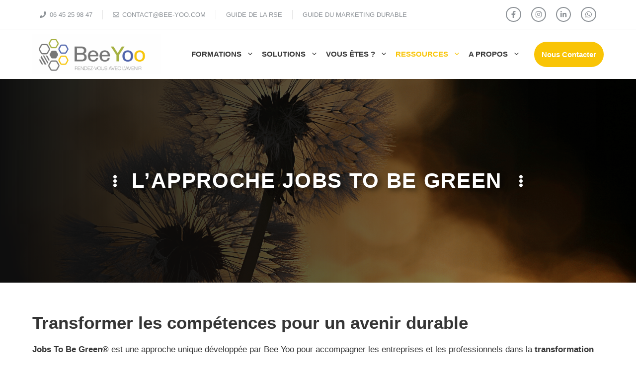

--- FILE ---
content_type: text/html; charset=UTF-8
request_url: https://www.bee-yoo.com/methode-jobs-to-be-green/
body_size: 42877
content:
<!DOCTYPE html>
<html lang="fr-FR">
<head><meta charset="UTF-8"><script>if(navigator.userAgent.match(/MSIE|Internet Explorer/i)||navigator.userAgent.match(/Trident\/7\..*?rv:11/i)){var href=document.location.href;if(!href.match(/[?&]nowprocket/)){if(href.indexOf("?")==-1){if(href.indexOf("#")==-1){document.location.href=href+"?nowprocket=1"}else{document.location.href=href.replace("#","?nowprocket=1#")}}else{if(href.indexOf("#")==-1){document.location.href=href+"&nowprocket=1"}else{document.location.href=href.replace("#","&nowprocket=1#")}}}}</script><script>(()=>{class RocketLazyLoadScripts{constructor(){this.v="1.2.6",this.triggerEvents=["keydown","mousedown","mousemove","touchmove","touchstart","touchend","wheel"],this.userEventHandler=this.t.bind(this),this.touchStartHandler=this.i.bind(this),this.touchMoveHandler=this.o.bind(this),this.touchEndHandler=this.h.bind(this),this.clickHandler=this.u.bind(this),this.interceptedClicks=[],this.interceptedClickListeners=[],this.l(this),window.addEventListener("pageshow",(t=>{this.persisted=t.persisted,this.everythingLoaded&&this.m()})),this.CSPIssue=sessionStorage.getItem("rocketCSPIssue"),document.addEventListener("securitypolicyviolation",(t=>{this.CSPIssue||"script-src-elem"!==t.violatedDirective||"data"!==t.blockedURI||(this.CSPIssue=!0,sessionStorage.setItem("rocketCSPIssue",!0))})),document.addEventListener("DOMContentLoaded",(()=>{this.k()})),this.delayedScripts={normal:[],async:[],defer:[]},this.trash=[],this.allJQueries=[]}p(t){document.hidden?t.t():(this.triggerEvents.forEach((e=>window.addEventListener(e,t.userEventHandler,{passive:!0}))),window.addEventListener("touchstart",t.touchStartHandler,{passive:!0}),window.addEventListener("mousedown",t.touchStartHandler),document.addEventListener("visibilitychange",t.userEventHandler))}_(){this.triggerEvents.forEach((t=>window.removeEventListener(t,this.userEventHandler,{passive:!0}))),document.removeEventListener("visibilitychange",this.userEventHandler)}i(t){"HTML"!==t.target.tagName&&(window.addEventListener("touchend",this.touchEndHandler),window.addEventListener("mouseup",this.touchEndHandler),window.addEventListener("touchmove",this.touchMoveHandler,{passive:!0}),window.addEventListener("mousemove",this.touchMoveHandler),t.target.addEventListener("click",this.clickHandler),this.L(t.target,!0),this.S(t.target,"onclick","rocket-onclick"),this.C())}o(t){window.removeEventListener("touchend",this.touchEndHandler),window.removeEventListener("mouseup",this.touchEndHandler),window.removeEventListener("touchmove",this.touchMoveHandler,{passive:!0}),window.removeEventListener("mousemove",this.touchMoveHandler),t.target.removeEventListener("click",this.clickHandler),this.L(t.target,!1),this.S(t.target,"rocket-onclick","onclick"),this.M()}h(){window.removeEventListener("touchend",this.touchEndHandler),window.removeEventListener("mouseup",this.touchEndHandler),window.removeEventListener("touchmove",this.touchMoveHandler,{passive:!0}),window.removeEventListener("mousemove",this.touchMoveHandler)}u(t){t.target.removeEventListener("click",this.clickHandler),this.L(t.target,!1),this.S(t.target,"rocket-onclick","onclick"),this.interceptedClicks.push(t),t.preventDefault(),t.stopPropagation(),t.stopImmediatePropagation(),this.M()}O(){window.removeEventListener("touchstart",this.touchStartHandler,{passive:!0}),window.removeEventListener("mousedown",this.touchStartHandler),this.interceptedClicks.forEach((t=>{t.target.dispatchEvent(new MouseEvent("click",{view:t.view,bubbles:!0,cancelable:!0}))}))}l(t){EventTarget.prototype.addEventListenerWPRocketBase=EventTarget.prototype.addEventListener,EventTarget.prototype.addEventListener=function(e,i,o){"click"!==e||t.windowLoaded||i===t.clickHandler||t.interceptedClickListeners.push({target:this,func:i,options:o}),(this||window).addEventListenerWPRocketBase(e,i,o)}}L(t,e){this.interceptedClickListeners.forEach((i=>{i.target===t&&(e?t.removeEventListener("click",i.func,i.options):t.addEventListener("click",i.func,i.options))})),t.parentNode!==document.documentElement&&this.L(t.parentNode,e)}D(){return new Promise((t=>{this.P?this.M=t:t()}))}C(){this.P=!0}M(){this.P=!1}S(t,e,i){t.hasAttribute&&t.hasAttribute(e)&&(event.target.setAttribute(i,event.target.getAttribute(e)),event.target.removeAttribute(e))}t(){this._(this),"loading"===document.readyState?document.addEventListener("DOMContentLoaded",this.R.bind(this)):this.R()}k(){let t=[];document.querySelectorAll("script[type=rocketlazyloadscript][data-rocket-src]").forEach((e=>{let i=e.getAttribute("data-rocket-src");if(i&&!i.startsWith("data:")){0===i.indexOf("//")&&(i=location.protocol+i);try{const o=new URL(i).origin;o!==location.origin&&t.push({src:o,crossOrigin:e.crossOrigin||"module"===e.getAttribute("data-rocket-type")})}catch(t){}}})),t=[...new Map(t.map((t=>[JSON.stringify(t),t]))).values()],this.T(t,"preconnect")}async R(){this.lastBreath=Date.now(),this.j(this),this.F(this),this.I(),this.W(),this.q(),await this.A(this.delayedScripts.normal),await this.A(this.delayedScripts.defer),await this.A(this.delayedScripts.async);try{await this.U(),await this.H(this),await this.J()}catch(t){console.error(t)}window.dispatchEvent(new Event("rocket-allScriptsLoaded")),this.everythingLoaded=!0,this.D().then((()=>{this.O()})),this.N()}W(){document.querySelectorAll("script[type=rocketlazyloadscript]").forEach((t=>{t.hasAttribute("data-rocket-src")?t.hasAttribute("async")&&!1!==t.async?this.delayedScripts.async.push(t):t.hasAttribute("defer")&&!1!==t.defer||"module"===t.getAttribute("data-rocket-type")?this.delayedScripts.defer.push(t):this.delayedScripts.normal.push(t):this.delayedScripts.normal.push(t)}))}async B(t){if(await this.G(),!0!==t.noModule||!("noModule"in HTMLScriptElement.prototype))return new Promise((e=>{let i;function o(){(i||t).setAttribute("data-rocket-status","executed"),e()}try{if(navigator.userAgent.indexOf("Firefox/")>0||""===navigator.vendor||this.CSPIssue)i=document.createElement("script"),[...t.attributes].forEach((t=>{let e=t.nodeName;"type"!==e&&("data-rocket-type"===e&&(e="type"),"data-rocket-src"===e&&(e="src"),i.setAttribute(e,t.nodeValue))})),t.text&&(i.text=t.text),i.hasAttribute("src")?(i.addEventListener("load",o),i.addEventListener("error",(function(){i.setAttribute("data-rocket-status","failed-network"),e()})),setTimeout((()=>{i.isConnected||e()}),1)):(i.text=t.text,o()),t.parentNode.replaceChild(i,t);else{const i=t.getAttribute("data-rocket-type"),s=t.getAttribute("data-rocket-src");i?(t.type=i,t.removeAttribute("data-rocket-type")):t.removeAttribute("type"),t.addEventListener("load",o),t.addEventListener("error",(i=>{this.CSPIssue&&i.target.src.startsWith("data:")?(console.log("WPRocket: data-uri blocked by CSP -> fallback"),t.removeAttribute("src"),this.B(t).then(e)):(t.setAttribute("data-rocket-status","failed-network"),e())})),s?(t.removeAttribute("data-rocket-src"),t.src=s):t.src="data:text/javascript;base64,"+window.btoa(unescape(encodeURIComponent(t.text)))}}catch(i){t.setAttribute("data-rocket-status","failed-transform"),e()}}));t.setAttribute("data-rocket-status","skipped")}async A(t){const e=t.shift();return e&&e.isConnected?(await this.B(e),this.A(t)):Promise.resolve()}q(){this.T([...this.delayedScripts.normal,...this.delayedScripts.defer,...this.delayedScripts.async],"preload")}T(t,e){var i=document.createDocumentFragment();t.forEach((t=>{const o=t.getAttribute&&t.getAttribute("data-rocket-src")||t.src;if(o&&!o.startsWith("data:")){const s=document.createElement("link");s.href=o,s.rel=e,"preconnect"!==e&&(s.as="script"),t.getAttribute&&"module"===t.getAttribute("data-rocket-type")&&(s.crossOrigin=!0),t.crossOrigin&&(s.crossOrigin=t.crossOrigin),t.integrity&&(s.integrity=t.integrity),i.appendChild(s),this.trash.push(s)}})),document.head.appendChild(i)}j(t){let e={};function i(i,o){return e[o].eventsToRewrite.indexOf(i)>=0&&!t.everythingLoaded?"rocket-"+i:i}function o(t,o){!function(t){e[t]||(e[t]={originalFunctions:{add:t.addEventListener,remove:t.removeEventListener},eventsToRewrite:[]},t.addEventListener=function(){arguments[0]=i(arguments[0],t),e[t].originalFunctions.add.apply(t,arguments)},t.removeEventListener=function(){arguments[0]=i(arguments[0],t),e[t].originalFunctions.remove.apply(t,arguments)})}(t),e[t].eventsToRewrite.push(o)}function s(e,i){let o=e[i];e[i]=null,Object.defineProperty(e,i,{get:()=>o||function(){},set(s){t.everythingLoaded?o=s:e["rocket"+i]=o=s}})}o(document,"DOMContentLoaded"),o(window,"DOMContentLoaded"),o(window,"load"),o(window,"pageshow"),o(document,"readystatechange"),s(document,"onreadystatechange"),s(window,"onload"),s(window,"onpageshow");try{Object.defineProperty(document,"readyState",{get:()=>t.rocketReadyState,set(e){t.rocketReadyState=e},configurable:!0}),document.readyState="loading"}catch(t){console.log("WPRocket DJE readyState conflict, bypassing")}}F(t){let e;function i(e){return t.everythingLoaded?e:e.split(" ").map((t=>"load"===t||0===t.indexOf("load.")?"rocket-jquery-load":t)).join(" ")}function o(o){function s(t){const e=o.fn[t];o.fn[t]=o.fn.init.prototype[t]=function(){return this[0]===window&&("string"==typeof arguments[0]||arguments[0]instanceof String?arguments[0]=i(arguments[0]):"object"==typeof arguments[0]&&Object.keys(arguments[0]).forEach((t=>{const e=arguments[0][t];delete arguments[0][t],arguments[0][i(t)]=e}))),e.apply(this,arguments),this}}o&&o.fn&&!t.allJQueries.includes(o)&&(o.fn.ready=o.fn.init.prototype.ready=function(e){return t.domReadyFired?e.bind(document)(o):document.addEventListener("rocket-DOMContentLoaded",(()=>e.bind(document)(o))),o([])},s("on"),s("one"),t.allJQueries.push(o)),e=o}o(window.jQuery),Object.defineProperty(window,"jQuery",{get:()=>e,set(t){o(t)}})}async H(t){const e=document.querySelector("script[data-webpack]");e&&(await async function(){return new Promise((t=>{e.addEventListener("load",t),e.addEventListener("error",t)}))}(),await t.K(),await t.H(t))}async U(){this.domReadyFired=!0;try{document.readyState="interactive"}catch(t){}await this.G(),document.dispatchEvent(new Event("rocket-readystatechange")),await this.G(),document.rocketonreadystatechange&&document.rocketonreadystatechange(),await this.G(),document.dispatchEvent(new Event("rocket-DOMContentLoaded")),await this.G(),window.dispatchEvent(new Event("rocket-DOMContentLoaded"))}async J(){try{document.readyState="complete"}catch(t){}await this.G(),document.dispatchEvent(new Event("rocket-readystatechange")),await this.G(),document.rocketonreadystatechange&&document.rocketonreadystatechange(),await this.G(),window.dispatchEvent(new Event("rocket-load")),await this.G(),window.rocketonload&&window.rocketonload(),await this.G(),this.allJQueries.forEach((t=>t(window).trigger("rocket-jquery-load"))),await this.G();const t=new Event("rocket-pageshow");t.persisted=this.persisted,window.dispatchEvent(t),await this.G(),window.rocketonpageshow&&window.rocketonpageshow({persisted:this.persisted}),this.windowLoaded=!0}m(){document.onreadystatechange&&document.onreadystatechange(),window.onload&&window.onload(),window.onpageshow&&window.onpageshow({persisted:this.persisted})}I(){const t=new Map;document.write=document.writeln=function(e){const i=document.currentScript;i||console.error("WPRocket unable to document.write this: "+e);const o=document.createRange(),s=i.parentElement;let n=t.get(i);void 0===n&&(n=i.nextSibling,t.set(i,n));const c=document.createDocumentFragment();o.setStart(c,0),c.appendChild(o.createContextualFragment(e)),s.insertBefore(c,n)}}async G(){Date.now()-this.lastBreath>45&&(await this.K(),this.lastBreath=Date.now())}async K(){return document.hidden?new Promise((t=>setTimeout(t))):new Promise((t=>requestAnimationFrame(t)))}N(){this.trash.forEach((t=>t.remove()))}static run(){const t=new RocketLazyLoadScripts;t.p(t)}}RocketLazyLoadScripts.run()})();</script>
	
	<meta name='robots' content='index, follow, max-image-preview:large, max-snippet:-1, max-video-preview:-1' />
<meta name="viewport" content="width=device-width, initial-scale=1">
	<!-- This site is optimized with the Yoast SEO Premium plugin v23.0 (Yoast SEO v26.8) - https://yoast.com/product/yoast-seo-premium-wordpress/ -->
	<title>L&#039;approche Jobs To Be Green | Bee Yoo</title><link rel="preload" data-rocket-preload as="image" href="https://www.bee-yoo.com/wp-content/uploads/2022/07/Banniere-marketing-durable.png" fetchpriority="high">
	<link rel="canonical" href="https://www.bee-yoo.com/methode-jobs-to-be-green/" />
	<meta property="og:locale" content="fr_FR" />
	<meta property="og:type" content="article" />
	<meta property="og:title" content="L&#039;approche Jobs To Be Green" />
	<meta property="og:description" content="Transformer les compétences pour un avenir durable Jobs To Be Green® est une approche unique développée par Bee Yoo pour accompagner les entreprises et les professionnels dans la transformation de leurs compétences et métiers vers des pratiques plus responsables. Face aux défis environnementaux et sociétaux, il ne s’agit plus seulement d’adapter les produits et services, ... Lire plus" />
	<meta property="og:url" content="https://www.bee-yoo.com/methode-jobs-to-be-green/" />
	<meta property="og:site_name" content="Bee Yoo" />
	<meta property="article:modified_time" content="2025-09-19T17:13:43+00:00" />
	<meta property="og:image" content="https://www.bee-yoo.com/wp-content/uploads/2022/07/Banniere-marketing-durable.png" />
	<meta property="og:image:width" content="1920" />
	<meta property="og:image:height" content="1280" />
	<meta property="og:image:type" content="image/png" />
	<meta name="twitter:card" content="summary_large_image" />
	<meta name="twitter:label1" content="Durée de lecture estimée" />
	<meta name="twitter:data1" content="5 minutes" />
	<script type="application/ld+json" class="yoast-schema-graph">{"@context":"https://schema.org","@graph":[{"@type":"WebPage","@id":"https://www.bee-yoo.com/methode-jobs-to-be-green/","url":"https://www.bee-yoo.com/methode-jobs-to-be-green/","name":"L'approche Jobs To Be Green - Bee Yoo","isPartOf":{"@id":"https://www.bee-yoo.com/#website"},"primaryImageOfPage":{"@id":"https://www.bee-yoo.com/methode-jobs-to-be-green/#primaryimage"},"image":{"@id":"https://www.bee-yoo.com/methode-jobs-to-be-green/#primaryimage"},"thumbnailUrl":"https://www.bee-yoo.com/wp-content/uploads/2022/07/Banniere-marketing-durable.png","datePublished":"2022-12-30T18:52:40+00:00","dateModified":"2025-09-19T17:13:43+00:00","breadcrumb":{"@id":"https://www.bee-yoo.com/methode-jobs-to-be-green/#breadcrumb"},"inLanguage":"fr-FR","potentialAction":[{"@type":"ReadAction","target":["https://www.bee-yoo.com/methode-jobs-to-be-green/"]}]},{"@type":"ImageObject","inLanguage":"fr-FR","@id":"https://www.bee-yoo.com/methode-jobs-to-be-green/#primaryimage","url":"https://www.bee-yoo.com/wp-content/uploads/2022/07/Banniere-marketing-durable.png","contentUrl":"https://www.bee-yoo.com/wp-content/uploads/2022/07/Banniere-marketing-durable.png","width":1920,"height":1280},{"@type":"BreadcrumbList","@id":"https://www.bee-yoo.com/methode-jobs-to-be-green/#breadcrumb","itemListElement":[{"@type":"ListItem","position":1,"name":"Accueil","item":"https://www.bee-yoo.com/"},{"@type":"ListItem","position":2,"name":"L&rsquo;approche Jobs To Be Green"}]},{"@type":"WebSite","@id":"https://www.bee-yoo.com/#website","url":"https://www.bee-yoo.com/","name":"Bee Yoo","description":"L’organisme de formation 100% engagé et dédié aux transitions","publisher":{"@id":"https://www.bee-yoo.com/#organization"},"alternateName":"Cabinet Conseil en RSE & Marketing Durable","potentialAction":[{"@type":"SearchAction","target":{"@type":"EntryPoint","urlTemplate":"https://www.bee-yoo.com/?s={search_term_string}"},"query-input":{"@type":"PropertyValueSpecification","valueRequired":true,"valueName":"search_term_string"}}],"inLanguage":"fr-FR"},{"@type":"Organization","@id":"https://www.bee-yoo.com/#organization","name":"Bee Yoo","alternateName":"Cabinet Conseil en RSE & Marketing Durable","url":"https://www.bee-yoo.com/","logo":{"@type":"ImageObject","inLanguage":"fr-FR","@id":"https://www.bee-yoo.com/#/schema/logo/image/","url":"https://www.bee-yoo.com/wp-content/uploads/2025/09/cropped-logo-hexagone-principal-scaled-3.png","contentUrl":"https://www.bee-yoo.com/wp-content/uploads/2025/09/cropped-logo-hexagone-principal-scaled-3.png","width":2559,"height":790,"caption":"Bee Yoo"},"image":{"@id":"https://www.bee-yoo.com/#/schema/logo/image/"}}]}</script>
	<!-- / Yoast SEO Premium plugin. -->


<link rel='dns-prefetch' href='//www.googletagmanager.com' />

<link href='https://fonts.googleapis.com' crossorigin rel='preconnect' />
<link href='//hb.wpmucdn.com' rel='preconnect' />
<link href='http://fonts.googleapis.com' rel='preconnect' />
<link href='//fonts.gstatic.com' crossorigin='' rel='preconnect' />
<link rel="alternate" type="application/rss+xml" title="Bee Yoo &raquo; Flux" href="https://www.bee-yoo.com/feed/" />
<link rel="alternate" type="application/rss+xml" title="Bee Yoo &raquo; Flux des commentaires" href="https://www.bee-yoo.com/comments/feed/" />
<link rel="alternate" title="oEmbed (JSON)" type="application/json+oembed" href="https://www.bee-yoo.com/wp-json/oembed/1.0/embed?url=https%3A%2F%2Fwww.bee-yoo.com%2Fmethode-jobs-to-be-green%2F" />
<link rel="alternate" title="oEmbed (XML)" type="text/xml+oembed" href="https://www.bee-yoo.com/wp-json/oembed/1.0/embed?url=https%3A%2F%2Fwww.bee-yoo.com%2Fmethode-jobs-to-be-green%2F&#038;format=xml" />
<style id='wp-img-auto-sizes-contain-inline-css'>
img:is([sizes=auto i],[sizes^="auto," i]){contain-intrinsic-size:3000px 1500px}
/*# sourceURL=wp-img-auto-sizes-contain-inline-css */
</style>
<style id='wp-emoji-styles-inline-css'>

	img.wp-smiley, img.emoji {
		display: inline !important;
		border: none !important;
		box-shadow: none !important;
		height: 1em !important;
		width: 1em !important;
		margin: 0 0.07em !important;
		vertical-align: -0.1em !important;
		background: none !important;
		padding: 0 !important;
	}
/*# sourceURL=wp-emoji-styles-inline-css */
</style>
<style id='wp-block-library-inline-css'>
:root{--wp-block-synced-color:#7a00df;--wp-block-synced-color--rgb:122,0,223;--wp-bound-block-color:var(--wp-block-synced-color);--wp-editor-canvas-background:#ddd;--wp-admin-theme-color:#007cba;--wp-admin-theme-color--rgb:0,124,186;--wp-admin-theme-color-darker-10:#006ba1;--wp-admin-theme-color-darker-10--rgb:0,107,160.5;--wp-admin-theme-color-darker-20:#005a87;--wp-admin-theme-color-darker-20--rgb:0,90,135;--wp-admin-border-width-focus:2px}@media (min-resolution:192dpi){:root{--wp-admin-border-width-focus:1.5px}}.wp-element-button{cursor:pointer}:root .has-very-light-gray-background-color{background-color:#eee}:root .has-very-dark-gray-background-color{background-color:#313131}:root .has-very-light-gray-color{color:#eee}:root .has-very-dark-gray-color{color:#313131}:root .has-vivid-green-cyan-to-vivid-cyan-blue-gradient-background{background:linear-gradient(135deg,#00d084,#0693e3)}:root .has-purple-crush-gradient-background{background:linear-gradient(135deg,#34e2e4,#4721fb 50%,#ab1dfe)}:root .has-hazy-dawn-gradient-background{background:linear-gradient(135deg,#faaca8,#dad0ec)}:root .has-subdued-olive-gradient-background{background:linear-gradient(135deg,#fafae1,#67a671)}:root .has-atomic-cream-gradient-background{background:linear-gradient(135deg,#fdd79a,#004a59)}:root .has-nightshade-gradient-background{background:linear-gradient(135deg,#330968,#31cdcf)}:root .has-midnight-gradient-background{background:linear-gradient(135deg,#020381,#2874fc)}:root{--wp--preset--font-size--normal:16px;--wp--preset--font-size--huge:42px}.has-regular-font-size{font-size:1em}.has-larger-font-size{font-size:2.625em}.has-normal-font-size{font-size:var(--wp--preset--font-size--normal)}.has-huge-font-size{font-size:var(--wp--preset--font-size--huge)}.has-text-align-center{text-align:center}.has-text-align-left{text-align:left}.has-text-align-right{text-align:right}.has-fit-text{white-space:nowrap!important}#end-resizable-editor-section{display:none}.aligncenter{clear:both}.items-justified-left{justify-content:flex-start}.items-justified-center{justify-content:center}.items-justified-right{justify-content:flex-end}.items-justified-space-between{justify-content:space-between}.screen-reader-text{border:0;clip-path:inset(50%);height:1px;margin:-1px;overflow:hidden;padding:0;position:absolute;width:1px;word-wrap:normal!important}.screen-reader-text:focus{background-color:#ddd;clip-path:none;color:#444;display:block;font-size:1em;height:auto;left:5px;line-height:normal;padding:15px 23px 14px;text-decoration:none;top:5px;width:auto;z-index:100000}html :where(.has-border-color){border-style:solid}html :where([style*=border-top-color]){border-top-style:solid}html :where([style*=border-right-color]){border-right-style:solid}html :where([style*=border-bottom-color]){border-bottom-style:solid}html :where([style*=border-left-color]){border-left-style:solid}html :where([style*=border-width]){border-style:solid}html :where([style*=border-top-width]){border-top-style:solid}html :where([style*=border-right-width]){border-right-style:solid}html :where([style*=border-bottom-width]){border-bottom-style:solid}html :where([style*=border-left-width]){border-left-style:solid}html :where(img[class*=wp-image-]){height:auto;max-width:100%}:where(figure){margin:0 0 1em}html :where(.is-position-sticky){--wp-admin--admin-bar--position-offset:var(--wp-admin--admin-bar--height,0px)}@media screen and (max-width:600px){html :where(.is-position-sticky){--wp-admin--admin-bar--position-offset:0px}}

/*# sourceURL=wp-block-library-inline-css */
</style><style id='wp-block-button-inline-css'>
.wp-block-button__link{align-content:center;box-sizing:border-box;cursor:pointer;display:inline-block;height:100%;text-align:center;word-break:break-word}.wp-block-button__link.aligncenter{text-align:center}.wp-block-button__link.alignright{text-align:right}:where(.wp-block-button__link){border-radius:9999px;box-shadow:none;padding:calc(.667em + 2px) calc(1.333em + 2px);text-decoration:none}.wp-block-button[style*=text-decoration] .wp-block-button__link{text-decoration:inherit}.wp-block-buttons>.wp-block-button.has-custom-width{max-width:none}.wp-block-buttons>.wp-block-button.has-custom-width .wp-block-button__link{width:100%}.wp-block-buttons>.wp-block-button.has-custom-font-size .wp-block-button__link{font-size:inherit}.wp-block-buttons>.wp-block-button.wp-block-button__width-25{width:calc(25% - var(--wp--style--block-gap, .5em)*.75)}.wp-block-buttons>.wp-block-button.wp-block-button__width-50{width:calc(50% - var(--wp--style--block-gap, .5em)*.5)}.wp-block-buttons>.wp-block-button.wp-block-button__width-75{width:calc(75% - var(--wp--style--block-gap, .5em)*.25)}.wp-block-buttons>.wp-block-button.wp-block-button__width-100{flex-basis:100%;width:100%}.wp-block-buttons.is-vertical>.wp-block-button.wp-block-button__width-25{width:25%}.wp-block-buttons.is-vertical>.wp-block-button.wp-block-button__width-50{width:50%}.wp-block-buttons.is-vertical>.wp-block-button.wp-block-button__width-75{width:75%}.wp-block-button.is-style-squared,.wp-block-button__link.wp-block-button.is-style-squared{border-radius:0}.wp-block-button.no-border-radius,.wp-block-button__link.no-border-radius{border-radius:0!important}:root :where(.wp-block-button .wp-block-button__link.is-style-outline),:root :where(.wp-block-button.is-style-outline>.wp-block-button__link){border:2px solid;padding:.667em 1.333em}:root :where(.wp-block-button .wp-block-button__link.is-style-outline:not(.has-text-color)),:root :where(.wp-block-button.is-style-outline>.wp-block-button__link:not(.has-text-color)){color:currentColor}:root :where(.wp-block-button .wp-block-button__link.is-style-outline:not(.has-background)),:root :where(.wp-block-button.is-style-outline>.wp-block-button__link:not(.has-background)){background-color:initial;background-image:none}
/*# sourceURL=https://www.bee-yoo.com/wp-includes/blocks/button/style.min.css */
</style>
<style id='wp-block-image-inline-css'>
.wp-block-image>a,.wp-block-image>figure>a{display:inline-block}.wp-block-image img{box-sizing:border-box;height:auto;max-width:100%;vertical-align:bottom}@media not (prefers-reduced-motion){.wp-block-image img.hide{visibility:hidden}.wp-block-image img.show{animation:show-content-image .4s}}.wp-block-image[style*=border-radius] img,.wp-block-image[style*=border-radius]>a{border-radius:inherit}.wp-block-image.has-custom-border img{box-sizing:border-box}.wp-block-image.aligncenter{text-align:center}.wp-block-image.alignfull>a,.wp-block-image.alignwide>a{width:100%}.wp-block-image.alignfull img,.wp-block-image.alignwide img{height:auto;width:100%}.wp-block-image .aligncenter,.wp-block-image .alignleft,.wp-block-image .alignright,.wp-block-image.aligncenter,.wp-block-image.alignleft,.wp-block-image.alignright{display:table}.wp-block-image .aligncenter>figcaption,.wp-block-image .alignleft>figcaption,.wp-block-image .alignright>figcaption,.wp-block-image.aligncenter>figcaption,.wp-block-image.alignleft>figcaption,.wp-block-image.alignright>figcaption{caption-side:bottom;display:table-caption}.wp-block-image .alignleft{float:left;margin:.5em 1em .5em 0}.wp-block-image .alignright{float:right;margin:.5em 0 .5em 1em}.wp-block-image .aligncenter{margin-left:auto;margin-right:auto}.wp-block-image :where(figcaption){margin-bottom:1em;margin-top:.5em}.wp-block-image.is-style-circle-mask img{border-radius:9999px}@supports ((-webkit-mask-image:none) or (mask-image:none)) or (-webkit-mask-image:none){.wp-block-image.is-style-circle-mask img{border-radius:0;-webkit-mask-image:url('data:image/svg+xml;utf8,<svg viewBox="0 0 100 100" xmlns="http://www.w3.org/2000/svg"><circle cx="50" cy="50" r="50"/></svg>');mask-image:url('data:image/svg+xml;utf8,<svg viewBox="0 0 100 100" xmlns="http://www.w3.org/2000/svg"><circle cx="50" cy="50" r="50"/></svg>');mask-mode:alpha;-webkit-mask-position:center;mask-position:center;-webkit-mask-repeat:no-repeat;mask-repeat:no-repeat;-webkit-mask-size:contain;mask-size:contain}}:root :where(.wp-block-image.is-style-rounded img,.wp-block-image .is-style-rounded img){border-radius:9999px}.wp-block-image figure{margin:0}.wp-lightbox-container{display:flex;flex-direction:column;position:relative}.wp-lightbox-container img{cursor:zoom-in}.wp-lightbox-container img:hover+button{opacity:1}.wp-lightbox-container button{align-items:center;backdrop-filter:blur(16px) saturate(180%);background-color:#5a5a5a40;border:none;border-radius:4px;cursor:zoom-in;display:flex;height:20px;justify-content:center;opacity:0;padding:0;position:absolute;right:16px;text-align:center;top:16px;width:20px;z-index:100}@media not (prefers-reduced-motion){.wp-lightbox-container button{transition:opacity .2s ease}}.wp-lightbox-container button:focus-visible{outline:3px auto #5a5a5a40;outline:3px auto -webkit-focus-ring-color;outline-offset:3px}.wp-lightbox-container button:hover{cursor:pointer;opacity:1}.wp-lightbox-container button:focus{opacity:1}.wp-lightbox-container button:focus,.wp-lightbox-container button:hover,.wp-lightbox-container button:not(:hover):not(:active):not(.has-background){background-color:#5a5a5a40;border:none}.wp-lightbox-overlay{box-sizing:border-box;cursor:zoom-out;height:100vh;left:0;overflow:hidden;position:fixed;top:0;visibility:hidden;width:100%;z-index:100000}.wp-lightbox-overlay .close-button{align-items:center;cursor:pointer;display:flex;justify-content:center;min-height:40px;min-width:40px;padding:0;position:absolute;right:calc(env(safe-area-inset-right) + 16px);top:calc(env(safe-area-inset-top) + 16px);z-index:5000000}.wp-lightbox-overlay .close-button:focus,.wp-lightbox-overlay .close-button:hover,.wp-lightbox-overlay .close-button:not(:hover):not(:active):not(.has-background){background:none;border:none}.wp-lightbox-overlay .lightbox-image-container{height:var(--wp--lightbox-container-height);left:50%;overflow:hidden;position:absolute;top:50%;transform:translate(-50%,-50%);transform-origin:top left;width:var(--wp--lightbox-container-width);z-index:9999999999}.wp-lightbox-overlay .wp-block-image{align-items:center;box-sizing:border-box;display:flex;height:100%;justify-content:center;margin:0;position:relative;transform-origin:0 0;width:100%;z-index:3000000}.wp-lightbox-overlay .wp-block-image img{height:var(--wp--lightbox-image-height);min-height:var(--wp--lightbox-image-height);min-width:var(--wp--lightbox-image-width);width:var(--wp--lightbox-image-width)}.wp-lightbox-overlay .wp-block-image figcaption{display:none}.wp-lightbox-overlay button{background:none;border:none}.wp-lightbox-overlay .scrim{background-color:#fff;height:100%;opacity:.9;position:absolute;width:100%;z-index:2000000}.wp-lightbox-overlay.active{visibility:visible}@media not (prefers-reduced-motion){.wp-lightbox-overlay.active{animation:turn-on-visibility .25s both}.wp-lightbox-overlay.active img{animation:turn-on-visibility .35s both}.wp-lightbox-overlay.show-closing-animation:not(.active){animation:turn-off-visibility .35s both}.wp-lightbox-overlay.show-closing-animation:not(.active) img{animation:turn-off-visibility .25s both}.wp-lightbox-overlay.zoom.active{animation:none;opacity:1;visibility:visible}.wp-lightbox-overlay.zoom.active .lightbox-image-container{animation:lightbox-zoom-in .4s}.wp-lightbox-overlay.zoom.active .lightbox-image-container img{animation:none}.wp-lightbox-overlay.zoom.active .scrim{animation:turn-on-visibility .4s forwards}.wp-lightbox-overlay.zoom.show-closing-animation:not(.active){animation:none}.wp-lightbox-overlay.zoom.show-closing-animation:not(.active) .lightbox-image-container{animation:lightbox-zoom-out .4s}.wp-lightbox-overlay.zoom.show-closing-animation:not(.active) .lightbox-image-container img{animation:none}.wp-lightbox-overlay.zoom.show-closing-animation:not(.active) .scrim{animation:turn-off-visibility .4s forwards}}@keyframes show-content-image{0%{visibility:hidden}99%{visibility:hidden}to{visibility:visible}}@keyframes turn-on-visibility{0%{opacity:0}to{opacity:1}}@keyframes turn-off-visibility{0%{opacity:1;visibility:visible}99%{opacity:0;visibility:visible}to{opacity:0;visibility:hidden}}@keyframes lightbox-zoom-in{0%{transform:translate(calc((-100vw + var(--wp--lightbox-scrollbar-width))/2 + var(--wp--lightbox-initial-left-position)),calc(-50vh + var(--wp--lightbox-initial-top-position))) scale(var(--wp--lightbox-scale))}to{transform:translate(-50%,-50%) scale(1)}}@keyframes lightbox-zoom-out{0%{transform:translate(-50%,-50%) scale(1);visibility:visible}99%{visibility:visible}to{transform:translate(calc((-100vw + var(--wp--lightbox-scrollbar-width))/2 + var(--wp--lightbox-initial-left-position)),calc(-50vh + var(--wp--lightbox-initial-top-position))) scale(var(--wp--lightbox-scale));visibility:hidden}}
/*# sourceURL=https://www.bee-yoo.com/wp-includes/blocks/image/style.min.css */
</style>
<style id='wp-block-latest-posts-inline-css'>
.wp-block-latest-posts{box-sizing:border-box}.wp-block-latest-posts.alignleft{margin-right:2em}.wp-block-latest-posts.alignright{margin-left:2em}.wp-block-latest-posts.wp-block-latest-posts__list{list-style:none}.wp-block-latest-posts.wp-block-latest-posts__list li{clear:both;overflow-wrap:break-word}.wp-block-latest-posts.is-grid{display:flex;flex-wrap:wrap}.wp-block-latest-posts.is-grid li{margin:0 1.25em 1.25em 0;width:100%}@media (min-width:600px){.wp-block-latest-posts.columns-2 li{width:calc(50% - .625em)}.wp-block-latest-posts.columns-2 li:nth-child(2n){margin-right:0}.wp-block-latest-posts.columns-3 li{width:calc(33.33333% - .83333em)}.wp-block-latest-posts.columns-3 li:nth-child(3n){margin-right:0}.wp-block-latest-posts.columns-4 li{width:calc(25% - .9375em)}.wp-block-latest-posts.columns-4 li:nth-child(4n){margin-right:0}.wp-block-latest-posts.columns-5 li{width:calc(20% - 1em)}.wp-block-latest-posts.columns-5 li:nth-child(5n){margin-right:0}.wp-block-latest-posts.columns-6 li{width:calc(16.66667% - 1.04167em)}.wp-block-latest-posts.columns-6 li:nth-child(6n){margin-right:0}}:root :where(.wp-block-latest-posts.is-grid){padding:0}:root :where(.wp-block-latest-posts.wp-block-latest-posts__list){padding-left:0}.wp-block-latest-posts__post-author,.wp-block-latest-posts__post-date{display:block;font-size:.8125em}.wp-block-latest-posts__post-excerpt,.wp-block-latest-posts__post-full-content{margin-bottom:1em;margin-top:.5em}.wp-block-latest-posts__featured-image a{display:inline-block}.wp-block-latest-posts__featured-image img{height:auto;max-width:100%;width:auto}.wp-block-latest-posts__featured-image.alignleft{float:left;margin-right:1em}.wp-block-latest-posts__featured-image.alignright{float:right;margin-left:1em}.wp-block-latest-posts__featured-image.aligncenter{margin-bottom:1em;text-align:center}
/*# sourceURL=https://www.bee-yoo.com/wp-includes/blocks/latest-posts/style.min.css */
</style>
<style id='wp-block-buttons-inline-css'>
.wp-block-buttons{box-sizing:border-box}.wp-block-buttons.is-vertical{flex-direction:column}.wp-block-buttons.is-vertical>.wp-block-button:last-child{margin-bottom:0}.wp-block-buttons>.wp-block-button{display:inline-block;margin:0}.wp-block-buttons.is-content-justification-left{justify-content:flex-start}.wp-block-buttons.is-content-justification-left.is-vertical{align-items:flex-start}.wp-block-buttons.is-content-justification-center{justify-content:center}.wp-block-buttons.is-content-justification-center.is-vertical{align-items:center}.wp-block-buttons.is-content-justification-right{justify-content:flex-end}.wp-block-buttons.is-content-justification-right.is-vertical{align-items:flex-end}.wp-block-buttons.is-content-justification-space-between{justify-content:space-between}.wp-block-buttons.aligncenter{text-align:center}.wp-block-buttons:not(.is-content-justification-space-between,.is-content-justification-right,.is-content-justification-left,.is-content-justification-center) .wp-block-button.aligncenter{margin-left:auto;margin-right:auto;width:100%}.wp-block-buttons[style*=text-decoration] .wp-block-button,.wp-block-buttons[style*=text-decoration] .wp-block-button__link{text-decoration:inherit}.wp-block-buttons.has-custom-font-size .wp-block-button__link{font-size:inherit}.wp-block-buttons .wp-block-button__link{width:100%}.wp-block-button.aligncenter{text-align:center}
/*# sourceURL=https://www.bee-yoo.com/wp-includes/blocks/buttons/style.min.css */
</style>
<style id='wp-block-post-excerpt-inline-css'>
:where(.wp-block-post-excerpt){box-sizing:border-box;margin-bottom:var(--wp--style--block-gap);margin-top:var(--wp--style--block-gap)}.wp-block-post-excerpt__excerpt{margin-bottom:0;margin-top:0}.wp-block-post-excerpt__more-text{margin-bottom:0;margin-top:var(--wp--style--block-gap)}.wp-block-post-excerpt__more-link{display:inline-block}
/*# sourceURL=https://www.bee-yoo.com/wp-includes/blocks/post-excerpt/style.min.css */
</style>
<style id='wp-block-post-template-inline-css'>
.wp-block-post-template{box-sizing:border-box;list-style:none;margin-bottom:0;margin-top:0;max-width:100%;padding:0}.wp-block-post-template.is-flex-container{display:flex;flex-direction:row;flex-wrap:wrap;gap:1.25em}.wp-block-post-template.is-flex-container>li{margin:0;width:100%}@media (min-width:600px){.wp-block-post-template.is-flex-container.is-flex-container.columns-2>li{width:calc(50% - .625em)}.wp-block-post-template.is-flex-container.is-flex-container.columns-3>li{width:calc(33.33333% - .83333em)}.wp-block-post-template.is-flex-container.is-flex-container.columns-4>li{width:calc(25% - .9375em)}.wp-block-post-template.is-flex-container.is-flex-container.columns-5>li{width:calc(20% - 1em)}.wp-block-post-template.is-flex-container.is-flex-container.columns-6>li{width:calc(16.66667% - 1.04167em)}}@media (max-width:600px){.wp-block-post-template-is-layout-grid.wp-block-post-template-is-layout-grid.wp-block-post-template-is-layout-grid.wp-block-post-template-is-layout-grid{grid-template-columns:1fr}}.wp-block-post-template-is-layout-constrained>li>.alignright,.wp-block-post-template-is-layout-flow>li>.alignright{float:right;margin-inline-end:0;margin-inline-start:2em}.wp-block-post-template-is-layout-constrained>li>.alignleft,.wp-block-post-template-is-layout-flow>li>.alignleft{float:left;margin-inline-end:2em;margin-inline-start:0}.wp-block-post-template-is-layout-constrained>li>.aligncenter,.wp-block-post-template-is-layout-flow>li>.aligncenter{margin-inline-end:auto;margin-inline-start:auto}
/*# sourceURL=https://www.bee-yoo.com/wp-includes/blocks/post-template/style.min.css */
</style>
<style id='wp-block-post-terms-inline-css'>
.wp-block-post-terms{box-sizing:border-box}.wp-block-post-terms .wp-block-post-terms__separator{white-space:pre-wrap}
/*# sourceURL=https://www.bee-yoo.com/wp-includes/blocks/post-terms/style.min.css */
</style>
<style id='wp-block-post-title-inline-css'>
.wp-block-post-title{box-sizing:border-box;word-break:break-word}.wp-block-post-title :where(a){display:inline-block;font-family:inherit;font-size:inherit;font-style:inherit;font-weight:inherit;letter-spacing:inherit;line-height:inherit;text-decoration:inherit}
/*# sourceURL=https://www.bee-yoo.com/wp-includes/blocks/post-title/style.min.css */
</style>
<style id='wp-block-columns-inline-css'>
.wp-block-columns{box-sizing:border-box;display:flex;flex-wrap:wrap!important}@media (min-width:782px){.wp-block-columns{flex-wrap:nowrap!important}}.wp-block-columns{align-items:normal!important}.wp-block-columns.are-vertically-aligned-top{align-items:flex-start}.wp-block-columns.are-vertically-aligned-center{align-items:center}.wp-block-columns.are-vertically-aligned-bottom{align-items:flex-end}@media (max-width:781px){.wp-block-columns:not(.is-not-stacked-on-mobile)>.wp-block-column{flex-basis:100%!important}}@media (min-width:782px){.wp-block-columns:not(.is-not-stacked-on-mobile)>.wp-block-column{flex-basis:0;flex-grow:1}.wp-block-columns:not(.is-not-stacked-on-mobile)>.wp-block-column[style*=flex-basis]{flex-grow:0}}.wp-block-columns.is-not-stacked-on-mobile{flex-wrap:nowrap!important}.wp-block-columns.is-not-stacked-on-mobile>.wp-block-column{flex-basis:0;flex-grow:1}.wp-block-columns.is-not-stacked-on-mobile>.wp-block-column[style*=flex-basis]{flex-grow:0}:where(.wp-block-columns){margin-bottom:1.75em}:where(.wp-block-columns.has-background){padding:1.25em 2.375em}.wp-block-column{flex-grow:1;min-width:0;overflow-wrap:break-word;word-break:break-word}.wp-block-column.is-vertically-aligned-top{align-self:flex-start}.wp-block-column.is-vertically-aligned-center{align-self:center}.wp-block-column.is-vertically-aligned-bottom{align-self:flex-end}.wp-block-column.is-vertically-aligned-stretch{align-self:stretch}.wp-block-column.is-vertically-aligned-bottom,.wp-block-column.is-vertically-aligned-center,.wp-block-column.is-vertically-aligned-top{width:100%}
/*# sourceURL=https://www.bee-yoo.com/wp-includes/blocks/columns/style.min.css */
</style>
<style id='wp-block-group-inline-css'>
.wp-block-group{box-sizing:border-box}:where(.wp-block-group.wp-block-group-is-layout-constrained){position:relative}
/*# sourceURL=https://www.bee-yoo.com/wp-includes/blocks/group/style.min.css */
</style>
<style id='wp-block-separator-inline-css'>
@charset "UTF-8";.wp-block-separator{border:none;border-top:2px solid}:root :where(.wp-block-separator.is-style-dots){height:auto;line-height:1;text-align:center}:root :where(.wp-block-separator.is-style-dots):before{color:currentColor;content:"···";font-family:serif;font-size:1.5em;letter-spacing:2em;padding-left:2em}.wp-block-separator.is-style-dots{background:none!important;border:none!important}
/*# sourceURL=https://www.bee-yoo.com/wp-includes/blocks/separator/style.min.css */
</style>
<style id='global-styles-inline-css'>
:root{--wp--preset--aspect-ratio--square: 1;--wp--preset--aspect-ratio--4-3: 4/3;--wp--preset--aspect-ratio--3-4: 3/4;--wp--preset--aspect-ratio--3-2: 3/2;--wp--preset--aspect-ratio--2-3: 2/3;--wp--preset--aspect-ratio--16-9: 16/9;--wp--preset--aspect-ratio--9-16: 9/16;--wp--preset--color--black: #000000;--wp--preset--color--cyan-bluish-gray: #abb8c3;--wp--preset--color--white: #ffffff;--wp--preset--color--pale-pink: #f78da7;--wp--preset--color--vivid-red: #cf2e2e;--wp--preset--color--luminous-vivid-orange: #ff6900;--wp--preset--color--luminous-vivid-amber: #fcb900;--wp--preset--color--light-green-cyan: #7bdcb5;--wp--preset--color--vivid-green-cyan: #00d084;--wp--preset--color--pale-cyan-blue: #8ed1fc;--wp--preset--color--vivid-cyan-blue: #0693e3;--wp--preset--color--vivid-purple: #9b51e0;--wp--preset--color--contrast: var(--contrast);--wp--preset--color--contrast-2: var(--contrast-2);--wp--preset--color--contrast-3: var(--contrast-3);--wp--preset--color--base: var(--base);--wp--preset--color--base-2: var(--base-2);--wp--preset--color--base-3: var(--base-3);--wp--preset--color--accent: var(--accent);--wp--preset--color--accent-2: var(--accent-2);--wp--preset--gradient--vivid-cyan-blue-to-vivid-purple: linear-gradient(135deg,rgb(6,147,227) 0%,rgb(155,81,224) 100%);--wp--preset--gradient--light-green-cyan-to-vivid-green-cyan: linear-gradient(135deg,rgb(122,220,180) 0%,rgb(0,208,130) 100%);--wp--preset--gradient--luminous-vivid-amber-to-luminous-vivid-orange: linear-gradient(135deg,rgb(252,185,0) 0%,rgb(255,105,0) 100%);--wp--preset--gradient--luminous-vivid-orange-to-vivid-red: linear-gradient(135deg,rgb(255,105,0) 0%,rgb(207,46,46) 100%);--wp--preset--gradient--very-light-gray-to-cyan-bluish-gray: linear-gradient(135deg,rgb(238,238,238) 0%,rgb(169,184,195) 100%);--wp--preset--gradient--cool-to-warm-spectrum: linear-gradient(135deg,rgb(74,234,220) 0%,rgb(151,120,209) 20%,rgb(207,42,186) 40%,rgb(238,44,130) 60%,rgb(251,105,98) 80%,rgb(254,248,76) 100%);--wp--preset--gradient--blush-light-purple: linear-gradient(135deg,rgb(255,206,236) 0%,rgb(152,150,240) 100%);--wp--preset--gradient--blush-bordeaux: linear-gradient(135deg,rgb(254,205,165) 0%,rgb(254,45,45) 50%,rgb(107,0,62) 100%);--wp--preset--gradient--luminous-dusk: linear-gradient(135deg,rgb(255,203,112) 0%,rgb(199,81,192) 50%,rgb(65,88,208) 100%);--wp--preset--gradient--pale-ocean: linear-gradient(135deg,rgb(255,245,203) 0%,rgb(182,227,212) 50%,rgb(51,167,181) 100%);--wp--preset--gradient--electric-grass: linear-gradient(135deg,rgb(202,248,128) 0%,rgb(113,206,126) 100%);--wp--preset--gradient--midnight: linear-gradient(135deg,rgb(2,3,129) 0%,rgb(40,116,252) 100%);--wp--preset--font-size--small: 13px;--wp--preset--font-size--medium: 20px;--wp--preset--font-size--large: 36px;--wp--preset--font-size--x-large: 42px;--wp--preset--spacing--20: 0.44rem;--wp--preset--spacing--30: 0.67rem;--wp--preset--spacing--40: 1rem;--wp--preset--spacing--50: 1.5rem;--wp--preset--spacing--60: 2.25rem;--wp--preset--spacing--70: 3.38rem;--wp--preset--spacing--80: 5.06rem;--wp--preset--shadow--natural: 6px 6px 9px rgba(0, 0, 0, 0.2);--wp--preset--shadow--deep: 12px 12px 50px rgba(0, 0, 0, 0.4);--wp--preset--shadow--sharp: 6px 6px 0px rgba(0, 0, 0, 0.2);--wp--preset--shadow--outlined: 6px 6px 0px -3px rgb(255, 255, 255), 6px 6px rgb(0, 0, 0);--wp--preset--shadow--crisp: 6px 6px 0px rgb(0, 0, 0);}:where(.is-layout-flex){gap: 0.5em;}:where(.is-layout-grid){gap: 0.5em;}body .is-layout-flex{display: flex;}.is-layout-flex{flex-wrap: wrap;align-items: center;}.is-layout-flex > :is(*, div){margin: 0;}body .is-layout-grid{display: grid;}.is-layout-grid > :is(*, div){margin: 0;}:where(.wp-block-columns.is-layout-flex){gap: 2em;}:where(.wp-block-columns.is-layout-grid){gap: 2em;}:where(.wp-block-post-template.is-layout-flex){gap: 1.25em;}:where(.wp-block-post-template.is-layout-grid){gap: 1.25em;}.has-black-color{color: var(--wp--preset--color--black) !important;}.has-cyan-bluish-gray-color{color: var(--wp--preset--color--cyan-bluish-gray) !important;}.has-white-color{color: var(--wp--preset--color--white) !important;}.has-pale-pink-color{color: var(--wp--preset--color--pale-pink) !important;}.has-vivid-red-color{color: var(--wp--preset--color--vivid-red) !important;}.has-luminous-vivid-orange-color{color: var(--wp--preset--color--luminous-vivid-orange) !important;}.has-luminous-vivid-amber-color{color: var(--wp--preset--color--luminous-vivid-amber) !important;}.has-light-green-cyan-color{color: var(--wp--preset--color--light-green-cyan) !important;}.has-vivid-green-cyan-color{color: var(--wp--preset--color--vivid-green-cyan) !important;}.has-pale-cyan-blue-color{color: var(--wp--preset--color--pale-cyan-blue) !important;}.has-vivid-cyan-blue-color{color: var(--wp--preset--color--vivid-cyan-blue) !important;}.has-vivid-purple-color{color: var(--wp--preset--color--vivid-purple) !important;}.has-black-background-color{background-color: var(--wp--preset--color--black) !important;}.has-cyan-bluish-gray-background-color{background-color: var(--wp--preset--color--cyan-bluish-gray) !important;}.has-white-background-color{background-color: var(--wp--preset--color--white) !important;}.has-pale-pink-background-color{background-color: var(--wp--preset--color--pale-pink) !important;}.has-vivid-red-background-color{background-color: var(--wp--preset--color--vivid-red) !important;}.has-luminous-vivid-orange-background-color{background-color: var(--wp--preset--color--luminous-vivid-orange) !important;}.has-luminous-vivid-amber-background-color{background-color: var(--wp--preset--color--luminous-vivid-amber) !important;}.has-light-green-cyan-background-color{background-color: var(--wp--preset--color--light-green-cyan) !important;}.has-vivid-green-cyan-background-color{background-color: var(--wp--preset--color--vivid-green-cyan) !important;}.has-pale-cyan-blue-background-color{background-color: var(--wp--preset--color--pale-cyan-blue) !important;}.has-vivid-cyan-blue-background-color{background-color: var(--wp--preset--color--vivid-cyan-blue) !important;}.has-vivid-purple-background-color{background-color: var(--wp--preset--color--vivid-purple) !important;}.has-black-border-color{border-color: var(--wp--preset--color--black) !important;}.has-cyan-bluish-gray-border-color{border-color: var(--wp--preset--color--cyan-bluish-gray) !important;}.has-white-border-color{border-color: var(--wp--preset--color--white) !important;}.has-pale-pink-border-color{border-color: var(--wp--preset--color--pale-pink) !important;}.has-vivid-red-border-color{border-color: var(--wp--preset--color--vivid-red) !important;}.has-luminous-vivid-orange-border-color{border-color: var(--wp--preset--color--luminous-vivid-orange) !important;}.has-luminous-vivid-amber-border-color{border-color: var(--wp--preset--color--luminous-vivid-amber) !important;}.has-light-green-cyan-border-color{border-color: var(--wp--preset--color--light-green-cyan) !important;}.has-vivid-green-cyan-border-color{border-color: var(--wp--preset--color--vivid-green-cyan) !important;}.has-pale-cyan-blue-border-color{border-color: var(--wp--preset--color--pale-cyan-blue) !important;}.has-vivid-cyan-blue-border-color{border-color: var(--wp--preset--color--vivid-cyan-blue) !important;}.has-vivid-purple-border-color{border-color: var(--wp--preset--color--vivid-purple) !important;}.has-vivid-cyan-blue-to-vivid-purple-gradient-background{background: var(--wp--preset--gradient--vivid-cyan-blue-to-vivid-purple) !important;}.has-light-green-cyan-to-vivid-green-cyan-gradient-background{background: var(--wp--preset--gradient--light-green-cyan-to-vivid-green-cyan) !important;}.has-luminous-vivid-amber-to-luminous-vivid-orange-gradient-background{background: var(--wp--preset--gradient--luminous-vivid-amber-to-luminous-vivid-orange) !important;}.has-luminous-vivid-orange-to-vivid-red-gradient-background{background: var(--wp--preset--gradient--luminous-vivid-orange-to-vivid-red) !important;}.has-very-light-gray-to-cyan-bluish-gray-gradient-background{background: var(--wp--preset--gradient--very-light-gray-to-cyan-bluish-gray) !important;}.has-cool-to-warm-spectrum-gradient-background{background: var(--wp--preset--gradient--cool-to-warm-spectrum) !important;}.has-blush-light-purple-gradient-background{background: var(--wp--preset--gradient--blush-light-purple) !important;}.has-blush-bordeaux-gradient-background{background: var(--wp--preset--gradient--blush-bordeaux) !important;}.has-luminous-dusk-gradient-background{background: var(--wp--preset--gradient--luminous-dusk) !important;}.has-pale-ocean-gradient-background{background: var(--wp--preset--gradient--pale-ocean) !important;}.has-electric-grass-gradient-background{background: var(--wp--preset--gradient--electric-grass) !important;}.has-midnight-gradient-background{background: var(--wp--preset--gradient--midnight) !important;}.has-small-font-size{font-size: var(--wp--preset--font-size--small) !important;}.has-medium-font-size{font-size: var(--wp--preset--font-size--medium) !important;}.has-large-font-size{font-size: var(--wp--preset--font-size--large) !important;}.has-x-large-font-size{font-size: var(--wp--preset--font-size--x-large) !important;}
:where(.wp-block-post-template.is-layout-flex){gap: 1.25em;}:where(.wp-block-post-template.is-layout-grid){gap: 1.25em;}
:where(.wp-block-columns.is-layout-flex){gap: 2em;}:where(.wp-block-columns.is-layout-grid){gap: 2em;}
/*# sourceURL=global-styles-inline-css */
</style>
<style id='core-block-supports-inline-css'>
.wp-elements-2e77633cf7ba058e9ca3f960368bade8 a:where(:not(.wp-element-button)){color:var(--wp--preset--color--contrast-2);}.wp-container-core-columns-is-layout-9d6595d7{flex-wrap:nowrap;}.wp-container-core-group-is-layout-ad2f72ca{flex-wrap:nowrap;}
/*# sourceURL=core-block-supports-inline-css */
</style>
<style id='core-block-supports-duotone-inline-css'>
.wp-duotone-unset-1.wp-block-image img, .wp-duotone-unset-1.wp-block-image .components-placeholder{filter:unset;}
/*# sourceURL=core-block-supports-duotone-inline-css */
</style>

<style id='classic-theme-styles-inline-css'>
/*! This file is auto-generated */
.wp-block-button__link{color:#fff;background-color:#32373c;border-radius:9999px;box-shadow:none;text-decoration:none;padding:calc(.667em + 2px) calc(1.333em + 2px);font-size:1.125em}.wp-block-file__button{background:#32373c;color:#fff;text-decoration:none}
/*# sourceURL=/wp-includes/css/classic-themes.min.css */
</style>
<link rel='stylesheet' id='cmplz-general-css' href='https://www.bee-yoo.com/wp-content/plugins/complianz-gdpr/assets/css/cookieblocker.min.css?ver=1765531518' media='all' />
<link rel='stylesheet' id='generate-style-css' href='https://www.bee-yoo.com/wp-content/themes/generatepress/assets/css/main.min.css?ver=3.6.1' media='all' />
<style id='generate-style-inline-css'>
body{background-color:var(--base-3);color:var(--contrast-2);}a{color:var(--accent);}a:hover, a:focus, a:active{color:var(--accent-2);}.wp-block-group__inner-container{max-width:1200px;margin-left:auto;margin-right:auto;}.site-header .header-image{width:250px;}:root{--contrast:#0e0e0e;--contrast-2:#353535;--contrast-3:#8d9297;--base:#e6e6e6;--base-2:#f8f8f8;--base-3:#FFFFFF;--accent:#F9C405;--accent-2:#CE9E00;}:root .has-contrast-color{color:var(--contrast);}:root .has-contrast-background-color{background-color:var(--contrast);}:root .has-contrast-2-color{color:var(--contrast-2);}:root .has-contrast-2-background-color{background-color:var(--contrast-2);}:root .has-contrast-3-color{color:var(--contrast-3);}:root .has-contrast-3-background-color{background-color:var(--contrast-3);}:root .has-base-color{color:var(--base);}:root .has-base-background-color{background-color:var(--base);}:root .has-base-2-color{color:var(--base-2);}:root .has-base-2-background-color{background-color:var(--base-2);}:root .has-base-3-color{color:var(--base-3);}:root .has-base-3-background-color{background-color:var(--base-3);}:root .has-accent-color{color:var(--accent);}:root .has-accent-background-color{background-color:var(--accent);}:root .has-accent-2-color{color:var(--accent-2);}:root .has-accent-2-background-color{background-color:var(--accent-2);}body, button, input, select, textarea{font-family:Arial;font-size:17px;}.main-title{font-family:Arial;font-size:25px;}.main-navigation a, .main-navigation .menu-toggle, .main-navigation .menu-bar-items{font-family:Arial;font-weight:600;text-transform:uppercase;font-size:15px;letter-spacing:0px;line-height:2.9;}h1{font-family:Arial;font-weight:600;font-size:42px;}@media (max-width:768px){h1{font-size:31px;}}h2{font-family:Arial;font-weight:600;font-size:35px;}@media (max-width:768px){h2{font-size:27px;}}h3{font-family:Arial;font-weight:600;font-size:29px;}@media (max-width:768px){h3{font-size:24px;}}h4{font-family:Arial;font-weight:600;font-size:24px;}@media (max-width:768px){h4{font-size:22px;}}h5{font-family:Arial;font-weight:600;font-size:20px;}@media (max-width:768px){h5{font-size:19px;}}h6{font-family:Arial;font-weight:600;font-size:18px;}.top-bar{background-color:#636363;color:#ffffff;}.top-bar a{color:#ffffff;}.top-bar a:hover{color:#303030;}.site-header{background-color:var(--base-3);color:var(--contrast-2);}.main-title a,.main-title a:hover{color:var(--contrast-2);}.site-description{color:var(--contrast-2);}.mobile-menu-control-wrapper .menu-toggle,.mobile-menu-control-wrapper .menu-toggle:hover,.mobile-menu-control-wrapper .menu-toggle:focus,.has-inline-mobile-toggle #site-navigation.toggled{background-color:rgba(0, 0, 0, 0.02);}.main-navigation,.main-navigation ul ul{background-color:var(--base-3);}.main-navigation .main-nav ul li a, .main-navigation .menu-toggle, .main-navigation .menu-bar-items{color:var(--contrast-2);}.main-navigation .main-nav ul li:not([class*="current-menu-"]):hover > a, .main-navigation .main-nav ul li:not([class*="current-menu-"]):focus > a, .main-navigation .main-nav ul li.sfHover:not([class*="current-menu-"]) > a, .main-navigation .menu-bar-item:hover > a, .main-navigation .menu-bar-item.sfHover > a{color:var(--accent);background-color:var(--base-3);}button.menu-toggle:hover,button.menu-toggle:focus{color:var(--contrast-2);}.main-navigation .main-nav ul li[class*="current-menu-"] > a{color:var(--accent);background-color:var(--base-3);}.navigation-search input[type="search"],.navigation-search input[type="search"]:active, .navigation-search input[type="search"]:focus, .main-navigation .main-nav ul li.search-item.active > a, .main-navigation .menu-bar-items .search-item.active > a{color:var(--accent);background-color:var(--base-3);}.separate-containers .inside-article, .separate-containers .comments-area, .separate-containers .page-header, .one-container .container, .separate-containers .paging-navigation, .inside-page-header{color:var(--contrast-2);background-color:var(--base-3);}.inside-article a,.paging-navigation a,.comments-area a,.page-header a{color:var(--accent);}.inside-article a:hover,.paging-navigation a:hover,.comments-area a:hover,.page-header a:hover{color:var(--accent-2);}.entry-title a{color:var(--contrast);}.entry-title a:hover{color:var(--contrast-2);}.entry-meta{color:var(--contrast-3);}h1{color:var(--contrast-2);}h2{color:var(--contrast-2);}h3{color:var(--contrast-2);}h4{color:var(--contrast-2);}h5{color:var(--contrast-2);}h6{color:var(--contrast-2);}.sidebar .widget{background-color:var(--base-3);}.footer-widgets{color:var(--base-3);background-color:var(--base-4);}.footer-widgets .widget-title{color:var(--contrast);}.site-info{color:var(--base-3);background-color:var(--contrast-2);}.site-info a{color:var(--base-3);}.site-info a:hover{color:var(--base);}.footer-bar .widget_nav_menu .current-menu-item a{color:var(--base);}input[type="text"],input[type="email"],input[type="url"],input[type="password"],input[type="search"],input[type="tel"],input[type="number"],textarea,select{color:var(--contrast-3);background-color:var(--base-2);border-color:var(--contrast-2);}input[type="text"]:focus,input[type="email"]:focus,input[type="url"]:focus,input[type="password"]:focus,input[type="search"]:focus,input[type="tel"]:focus,input[type="number"]:focus,textarea:focus,select:focus{color:var(--contrast-2);border-color:var(--contrast-3);}button,html input[type="button"],input[type="reset"],input[type="submit"],a.button,a.wp-block-button__link:not(.has-background){color:var(--base-3);background-color:var(--accent);}button:hover,html input[type="button"]:hover,input[type="reset"]:hover,input[type="submit"]:hover,a.button:hover,button:focus,html input[type="button"]:focus,input[type="reset"]:focus,input[type="submit"]:focus,a.button:focus,a.wp-block-button__link:not(.has-background):active,a.wp-block-button__link:not(.has-background):focus,a.wp-block-button__link:not(.has-background):hover{color:var(--base-3);background-color:var(--contrast-2);}a.generate-back-to-top{background-color:rgba( 0,0,0,0.4 );color:#ffffff;}a.generate-back-to-top:hover,a.generate-back-to-top:focus{background-color:rgba( 0,0,0,0.6 );color:#ffffff;}:root{--gp-search-modal-bg-color:var(--base-3);--gp-search-modal-text-color:var(--contrast);--gp-search-modal-overlay-bg-color:rgba(0,0,0,0.2);}@media (max-width: 940px){.main-navigation .menu-bar-item:hover > a, .main-navigation .menu-bar-item.sfHover > a{background:none;color:var(--contrast-2);}}.nav-below-header .main-navigation .inside-navigation.grid-container, .nav-above-header .main-navigation .inside-navigation.grid-container{padding:0px 32px 0px 32px;}.separate-containers .inside-article, .separate-containers .comments-area, .separate-containers .page-header, .separate-containers .paging-navigation, .one-container .site-content, .inside-page-header{padding:60px 25px 60px 25px;}.site-main .wp-block-group__inner-container{padding:60px 25px 60px 25px;}.separate-containers .paging-navigation{padding-top:20px;padding-bottom:20px;}.entry-content .alignwide, body:not(.no-sidebar) .entry-content .alignfull{margin-left:-25px;width:calc(100% + 50px);max-width:calc(100% + 50px);}.one-container.right-sidebar .site-main,.one-container.both-right .site-main{margin-right:25px;}.one-container.left-sidebar .site-main,.one-container.both-left .site-main{margin-left:25px;}.one-container.both-sidebars .site-main{margin:0px 25px 0px 25px;}.sidebar .widget, .page-header, .widget-area .main-navigation, .site-main > *{margin-bottom:30px;}.separate-containers .site-main{margin:30px;}.both-right .inside-left-sidebar,.both-left .inside-left-sidebar{margin-right:15px;}.both-right .inside-right-sidebar,.both-left .inside-right-sidebar{margin-left:15px;}.one-container.archive .post:not(:last-child):not(.is-loop-template-item), .one-container.blog .post:not(:last-child):not(.is-loop-template-item){padding-bottom:60px;}.separate-containers .featured-image{margin-top:30px;}.separate-containers .inside-right-sidebar, .separate-containers .inside-left-sidebar{margin-top:30px;margin-bottom:30px;}.main-navigation .main-nav ul li a,.menu-toggle,.main-navigation .menu-bar-item > a{padding-left:8px;padding-right:8px;line-height:100px;}.main-navigation .main-nav ul ul li a{padding:10px 8px 10px 8px;}.navigation-search input[type="search"]{height:100px;}.rtl .menu-item-has-children .dropdown-menu-toggle{padding-left:8px;}.menu-item-has-children .dropdown-menu-toggle{padding-right:8px;}.rtl .main-navigation .main-nav ul li.menu-item-has-children > a{padding-right:8px;}@media (max-width:768px){.separate-containers .inside-article, .separate-containers .comments-area, .separate-containers .page-header, .separate-containers .paging-navigation, .one-container .site-content, .inside-page-header{padding:60px 30px 60px 30px;}.site-main .wp-block-group__inner-container{padding:60px 30px 60px 30px;}.inside-top-bar{padding-right:30px;padding-left:30px;}.inside-header{padding-right:30px;padding-left:30px;}.widget-area .widget{padding-top:30px;padding-right:30px;padding-bottom:30px;padding-left:30px;}.footer-widgets-container{padding-top:30px;padding-right:30px;padding-bottom:30px;padding-left:30px;}.inside-site-info{padding-right:30px;padding-left:30px;}.entry-content .alignwide, body:not(.no-sidebar) .entry-content .alignfull{margin-left:-30px;width:calc(100% + 60px);max-width:calc(100% + 60px);}.one-container .site-main .paging-navigation{margin-bottom:30px;}}/* End cached CSS */.is-right-sidebar{width:30%;}.is-left-sidebar{width:30%;}.site-content .content-area{width:100%;}@media (max-width: 940px){.main-navigation .menu-toggle,.sidebar-nav-mobile:not(#sticky-placeholder){display:block;}.main-navigation ul,.gen-sidebar-nav,.main-navigation:not(.slideout-navigation):not(.toggled) .main-nav > ul,.has-inline-mobile-toggle #site-navigation .inside-navigation > *:not(.navigation-search):not(.main-nav){display:none;}.nav-align-right .inside-navigation,.nav-align-center .inside-navigation{justify-content:space-between;}}
.dynamic-author-image-rounded{border-radius:100%;}.dynamic-featured-image, .dynamic-author-image{vertical-align:middle;}.one-container.blog .dynamic-content-template:not(:last-child), .one-container.archive .dynamic-content-template:not(:last-child){padding-bottom:0px;}.dynamic-entry-excerpt > p:last-child{margin-bottom:0px;}
.main-navigation .main-nav ul li a,.menu-toggle,.main-navigation .menu-bar-item > a{transition: line-height 300ms ease}.main-navigation.toggled .main-nav > ul{background-color: var(--base-3)}.sticky-enabled .gen-sidebar-nav.is_stuck .main-navigation {margin-bottom: 0px;}.sticky-enabled .gen-sidebar-nav.is_stuck {z-index: 500;}.sticky-enabled .main-navigation.is_stuck {box-shadow: 0 2px 2px -2px rgba(0, 0, 0, .2);}.navigation-stick:not(.gen-sidebar-nav) {left: 0;right: 0;width: 100% !important;}.nav-float-right .navigation-stick {width: 100% !important;left: 0;}.nav-float-right .navigation-stick .navigation-branding {margin-right: auto;}.main-navigation.has-sticky-branding:not(.grid-container) .inside-navigation:not(.grid-container) .navigation-branding{margin-left: 10px;}
@media (max-width: 1024px),(min-width:1025px){.main-navigation.sticky-navigation-transition .main-nav > ul > li > a,.sticky-navigation-transition .menu-toggle,.main-navigation.sticky-navigation-transition .menu-bar-item > a, .sticky-navigation-transition .navigation-branding .main-title{line-height:100px;}.main-navigation.sticky-navigation-transition .site-logo img, .main-navigation.sticky-navigation-transition .navigation-search input[type="search"], .main-navigation.sticky-navigation-transition .navigation-branding img{height:100px;}}.main-navigation.slideout-navigation .main-nav > ul > li > a{line-height:40px;}
/*# sourceURL=generate-style-inline-css */
</style>
<link data-service="google-fonts" data-category="marketing" rel='stylesheet' id='generate-google-fonts-css' data-href='https://fonts.googleapis.com/css?family=Arial&#038;display=auto&#038;ver=3.6.1' media='all' />
<link data-minify="1" rel='stylesheet' id='generateblocks-css' href='https://www.bee-yoo.com/wp-content/cache/min/1/wp-content/uploads/generateblocks/style-2171.css?ver=1763217130' media='all' />
<link rel='stylesheet' id='generate-offside-css' href='https://www.bee-yoo.com/wp-content/plugins/gp-premium/menu-plus/functions/css/offside.min.css?ver=2.5.5' media='all' />
<style id='generate-offside-inline-css'>
:root{--gp-slideout-width:265px;}.slideout-navigation.main-navigation .main-nav ul li a{color:var(--contrast-2);}.slideout-navigation.main-navigation .main-nav ul li:not([class*="current-menu-"]):hover > a, .slideout-navigation.main-navigation .main-nav ul li:not([class*="current-menu-"]):focus > a, .slideout-navigation.main-navigation .main-nav ul li.sfHover:not([class*="current-menu-"]) > a{color:var(--accent);}.slideout-navigation.main-navigation .main-nav ul li[class*="current-menu-"] > a{color:var(--accent);}.slideout-navigation, .slideout-navigation a{color:var(--contrast-2);}.slideout-navigation button.slideout-exit{color:var(--contrast-2);padding-left:8px;padding-right:8px;}.slide-opened nav.toggled .menu-toggle:before{display:none;}@media (max-width: 940px){.menu-bar-item.slideout-toggle{display:none;}}
.slideout-navigation.main-navigation .main-nav ul li a{font-family:Arial;font-weight:600;text-transform:uppercase;}
/*# sourceURL=generate-offside-inline-css */
</style>
<link rel='stylesheet' id='generate-navigation-branding-css' href='https://www.bee-yoo.com/wp-content/plugins/gp-premium/menu-plus/functions/css/navigation-branding-flex.min.css?ver=2.5.5' media='all' />
<style id='generate-navigation-branding-inline-css'>
@media (max-width: 940px){.site-header, #site-navigation, #sticky-navigation{display:none !important;opacity:0.0;}#mobile-header{display:block !important;width:100% !important;}#mobile-header .main-nav > ul{display:none;}#mobile-header.toggled .main-nav > ul, #mobile-header .menu-toggle, #mobile-header .mobile-bar-items{display:block;}#mobile-header .main-nav{-ms-flex:0 0 100%;flex:0 0 100%;-webkit-box-ordinal-group:5;-ms-flex-order:4;order:4;}}.main-navigation.has-branding .inside-navigation.grid-container, .main-navigation.has-branding.grid-container .inside-navigation:not(.grid-container){padding:0px 25px 0px 25px;}.main-navigation.has-branding:not(.grid-container) .inside-navigation:not(.grid-container) .navigation-branding{margin-left:10px;}.main-navigation .sticky-navigation-logo, .main-navigation.navigation-stick .site-logo:not(.mobile-header-logo){display:none;}.main-navigation.navigation-stick .sticky-navigation-logo{display:block;}.navigation-branding img, .site-logo.mobile-header-logo img{height:100px;width:auto;}.navigation-branding .main-title{line-height:100px;}@media (max-width: 940px){.main-navigation.has-branding.nav-align-center .menu-bar-items, .main-navigation.has-sticky-branding.navigation-stick.nav-align-center .menu-bar-items{margin-left:auto;}.navigation-branding{margin-right:auto;margin-left:10px;}.navigation-branding .main-title, .mobile-header-navigation .site-logo{margin-left:10px;}.main-navigation.has-branding .inside-navigation.grid-container{padding:0px;}}
/*# sourceURL=generate-navigation-branding-inline-css */
</style>
<style id='rocket-lazyload-inline-css'>
.rll-youtube-player{position:relative;padding-bottom:56.23%;height:0;overflow:hidden;max-width:100%;}.rll-youtube-player:focus-within{outline: 2px solid currentColor;outline-offset: 5px;}.rll-youtube-player iframe{position:absolute;top:0;left:0;width:100%;height:100%;z-index:100;background:0 0}.rll-youtube-player img{bottom:0;display:block;left:0;margin:auto;max-width:100%;width:100%;position:absolute;right:0;top:0;border:none;height:auto;-webkit-transition:.4s all;-moz-transition:.4s all;transition:.4s all}.rll-youtube-player img:hover{-webkit-filter:brightness(75%)}.rll-youtube-player .play{height:100%;width:100%;left:0;top:0;position:absolute;background:url(https://www.bee-yoo.com/wp-content/plugins/wp-rocket/assets/img/youtube.png) no-repeat center;background-color: transparent !important;cursor:pointer;border:none;}.wp-embed-responsive .wp-has-aspect-ratio .rll-youtube-player{position:absolute;padding-bottom:0;width:100%;height:100%;top:0;bottom:0;left:0;right:0}
/*# sourceURL=rocket-lazyload-inline-css */
</style>
<link rel='stylesheet' id='wp-block-heading-css' href='https://www.bee-yoo.com/wp-includes/blocks/heading/style.min.css?ver=6.9' media='all' />
<link rel='stylesheet' id='wp-block-paragraph-css' href='https://www.bee-yoo.com/wp-includes/blocks/paragraph/style.min.css?ver=6.9' media='all' />
<script type="rocketlazyloadscript" data-rocket-src="https://www.bee-yoo.com/wp-includes/js/jquery/jquery.min.js?ver=3.7.1" id="jquery-core-js" defer></script>

<!-- Extrait de code de la balise Google (gtag.js) ajouté par Site Kit -->
<!-- Extrait Google Analytics ajouté par Site Kit -->
<script src="https://www.googletagmanager.com/gtag/js?id=G-9JMBYK3TRS" id="google_gtagjs-js" async></script>
<script id="google_gtagjs-js-after">
window.dataLayer = window.dataLayer || [];function gtag(){dataLayer.push(arguments);}
gtag("set","linker",{"domains":["www.bee-yoo.com"]});
gtag("js", new Date());
gtag("set", "developer_id.dZTNiMT", true);
gtag("config", "G-9JMBYK3TRS");
//# sourceURL=google_gtagjs-js-after
</script>
<link rel="https://api.w.org/" href="https://www.bee-yoo.com/wp-json/" /><link rel="alternate" title="JSON" type="application/json" href="https://www.bee-yoo.com/wp-json/wp/v2/pages/2171" /><link rel="EditURI" type="application/rsd+xml" title="RSD" href="https://www.bee-yoo.com/xmlrpc.php?rsd" />
<meta name="generator" content="WordPress 6.9" />
<link rel='shortlink' href='https://www.bee-yoo.com/?p=2171' />
<!-- start Simple Custom CSS and JS -->
<!-- Add HTML code to the header or the footer.

For example, you can use the following code for loading the jQuery library from Google CDN:
<script type="rocketlazyloadscript" data-rocket-src="https://ajax.googleapis.com/ajax/libs/jquery/3.6.0/jquery.min.js"></script>

or the following one for loading the Bootstrap library from jsDelivr:
<link href="https://cdn.jsdelivr.net/npm/bootstrap@5.1.3/dist/css/bootstrap.min.css" rel="stylesheet" integrity="sha384-1BmE4kWBq78iYhFldvKuhfTAU6auU8tT94WrHftjDbrCEXSU1oBoqyl2QvZ6jIW3" crossorigin="anonymous">

-- End of the comment --> 

<!-- end Simple Custom CSS and JS -->
<style type="text/css">
.feedzy-rss-link-icon:after {
	content: url("https://www.bee-yoo.com/wp-content/plugins/feedzy-rss-feeds/img/external-link.png");
	margin-left: 3px;
}
</style>
		<meta name="generator" content="Site Kit by Google 1.167.0" />			<!-- DO NOT COPY THIS SNIPPET! Start of Page Analytics Tracking for HubSpot WordPress plugin v11.3.33-->
			<script type="rocketlazyloadscript" class="hsq-set-content-id" data-content-id="standard-page">
				var _hsq = _hsq || [];
				_hsq.push(["setContentType", "standard-page"]);
			</script>
			<!-- DO NOT COPY THIS SNIPPET! End of Page Analytics Tracking for HubSpot WordPress plugin -->
			<meta name="generator" content="performance-lab 4.0.0; plugins: ">
			<style>.cmplz-hidden {
					display: none !important;
				}</style><!-- SEO meta tags powered by SmartCrawl https://wpmudev.com/project/smartcrawl-wordpress-seo/ -->
<link rel="canonical" href="https://www.bee-yoo.com/methode-jobs-to-be-green/" />
<meta name="description" content="Transformer les compétences pour un avenir durable Jobs To Be Green® est une approche unique développée par Bee Yoo pour accompagner les entreprises et les  ..." />
<script type="application/ld+json">{"@context":"https:\/\/schema.org","@graph":[{"@type":"Organization","@id":"https:\/\/www.bee-yoo.com\/#schema-publishing-organization","url":"https:\/\/www.bee-yoo.com","name":"Bee Yoo"},{"@type":"WebSite","@id":"https:\/\/www.bee-yoo.com\/#schema-website","url":"https:\/\/www.bee-yoo.com","name":"Bee Yoo","encoding":"UTF-8","potentialAction":{"@type":"SearchAction","target":"https:\/\/www.bee-yoo.com\/search\/{search_term_string}\/","query-input":"required name=search_term_string"}},{"@type":"BreadcrumbList","@id":"https:\/\/www.bee-yoo.com\/methode-jobs-to-be-green?page&pagename=methode-jobs-to-be-green\/#breadcrumb","itemListElement":[{"@type":"ListItem","position":1,"name":"Home","item":"https:\/\/www.bee-yoo.com"},{"@type":"ListItem","position":2,"name":"L&rsquo;approche Jobs To Be Green"}]},{"@type":"Person","@id":"https:\/\/www.bee-yoo.com\/author\/admin4628\/#schema-author","name":"admin4628","url":"https:\/\/www.bee-yoo.com\/author\/admin4628\/"},{"@type":"WebPage","@id":"https:\/\/www.bee-yoo.com\/methode-jobs-to-be-green\/#schema-webpage","isPartOf":{"@id":"https:\/\/www.bee-yoo.com\/#schema-website"},"publisher":{"@id":"https:\/\/www.bee-yoo.com\/#schema-publishing-organization"},"url":"https:\/\/www.bee-yoo.com\/methode-jobs-to-be-green\/"},{"@type":"Article","mainEntityOfPage":{"@id":"https:\/\/www.bee-yoo.com\/methode-jobs-to-be-green\/#schema-webpage"},"author":{"@id":"https:\/\/www.bee-yoo.com\/author\/admin4628\/#schema-author"},"publisher":{"@id":"https:\/\/www.bee-yoo.com\/#schema-publishing-organization"},"dateModified":"2025-09-19T19:13:43","datePublished":"2022-12-30T19:52:40","headline":"L'approche Jobs To Be Green | Bee Yoo","description":"Transformer les comp\u00e9tences pour un avenir durable Jobs To Be Green\u00ae est une approche unique d\u00e9velopp\u00e9e par Bee Yoo pour accompagner les entreprises et les  ...","name":"L&rsquo;approche Jobs To Be Green","image":{"@type":"ImageObject","@id":"https:\/\/www.bee-yoo.com\/methode-jobs-to-be-green\/#schema-article-image","url":"https:\/\/www.bee-yoo.com\/wp-content\/uploads\/2022\/07\/Banniere-marketing-durable.png","height":1280,"width":1920},"thumbnailUrl":"https:\/\/www.bee-yoo.com\/wp-content\/uploads\/2022\/07\/Banniere-marketing-durable.png"}]}</script>
<!-- /SEO -->
<link rel="icon" href="https://www.bee-yoo.com/wp-content/uploads/2025/09/cropped-logo-hexagone-principal-scaled-2-32x32.png" sizes="32x32" />
<link rel="icon" href="https://www.bee-yoo.com/wp-content/uploads/2025/09/cropped-logo-hexagone-principal-scaled-2-192x192.png" sizes="192x192" />
<link rel="apple-touch-icon" href="https://www.bee-yoo.com/wp-content/uploads/2025/09/cropped-logo-hexagone-principal-scaled-2-180x180.png" />
<meta name="msapplication-TileImage" content="https://www.bee-yoo.com/wp-content/uploads/2025/09/cropped-logo-hexagone-principal-scaled-2-270x270.png" />
		<style id="wp-custom-css">
			/* GeneratePress Site CSS */ /* Page and post title box shadow */
.text-shadow {
    text-shadow: rgb(0 0 0 / 50%) 5px 5px 10px;
}

/* Post block */
.post-block .wp-block-post-featured-image img {
	max-width: 100%;
  height: 240px;
  object-fit: cover;
	border-top-left-radius: 4px;
	border-top-right-radius: 4px;
}

@media (min-width: 769px) and (max-width: 1024px) {
	.post-block .wp-block-post-featured-image img {
		height: 180px;
	}
}
.post-block .wp-block-post-title a {
	color: var(--contrast-2);
}
.post-block .wp-block-post-title a:hover {
	color: var(--accent-2);
}
.post-block .wp-block-post-terms a {
	font-size: 15px;
}
.post-block .wp-block-post-excerpt .wp-block-post-excerpt__excerpt {
	display: none;
}
.post-block .wp-block-post-excerpt__more-text {
	margin-top: 3em;
	margin-bottom: 0;
}
.post-block .wp-block-post-excerpt__more-text .wp-block-post-excerpt__more-link {
	background-color : var(--accent);
	color: #FFF;
	font-size: 15px;
	border-radius: 30px;
	padding: 12px 26px;
	font-weight: 500;
} 
.post-block .wp-block-post-excerpt__more-text .wp-block-post-excerpt__more-link:hover {
	background-color: var(--contrast-2);
}
@media (max-width: 769px) {
	.post-block .wp-block-query ul.is-flex-container.wp-block-post-template li {
    width: 100%;
		margin-right: 0;
	}
	.post-block .wp-block-post-featured-image a {
		width: 100%;
	}
} /* End GeneratePress Site CSS */		</style>
		<noscript><style id="rocket-lazyload-nojs-css">.rll-youtube-player, [data-lazy-src]{display:none !important;}</style></noscript></head>

<body data-cmplz=2 class="wp-singular page-template-default page page-id-2171 wp-custom-logo wp-embed-responsive wp-theme-generatepress post-image-aligned-center slideout-enabled slideout-mobile sticky-menu-fade sticky-enabled both-sticky-menu mobile-header mobile-header-logo mobile-header-sticky no-sidebar nav-below-header one-container header-aligned-left dropdown-hover" itemtype="https://schema.org/WebPage" itemscope>
	<a class="screen-reader-text skip-link" href="#content" title="Aller au contenu">Aller au contenu</a><div class="gb-container gb-container-5d2963a5 hide-on-mobile"><div class="gb-inside-container">
<div class="gb-grid-wrapper gb-grid-wrapper-6680d5bb">
<div class="gb-grid-column gb-grid-column-a92b6337"><div class="gb-container gb-container-a92b6337"><div class="gb-inside-container">
<div class="gb-grid-wrapper gb-grid-wrapper-4227e071">
<div class="gb-grid-column gb-grid-column-f5c4828f"><div class="gb-container gb-container-f5c4828f"><div class="gb-inside-container">

<p class="gb-headline gb-headline-6f7a5a4b"><span class="gb-icon"><svg aria-hidden="true" role="img" height="1em" width="1em" viewBox="0 0 512 512" xmlns="http://www.w3.org/2000/svg"><path fill="currentColor" d="M493.4 24.6l-104-24c-11.3-2.6-22.9 3.3-27.5 13.9l-48 112c-4.2 9.8-1.4 21.3 6.9 28l60.6 49.6c-36 76.7-98.9 140.5-177.2 177.2l-49.6-60.6c-6.8-8.3-18.2-11.1-28-6.9l-112 48C3.9 366.5-2 378.1.6 389.4l24 104C27.1 504.2 36.7 512 48 512c256.1 0 464-207.5 464-464 0-11.2-7.7-20.9-18.6-23.4z"></path></svg></span><span class="gb-headline-text">06 45 25 98 47</span></p>

</div></div></div>

<div class="gb-grid-column gb-grid-column-2f79ba8b"><div class="gb-container gb-container-2f79ba8b"><div class="gb-inside-container">

<p class="gb-headline gb-headline-9570eddb"><span class="gb-icon"><svg aria-hidden="true" role="img" height="1em" width="1em" viewBox="0 0 512 512" xmlns="http://www.w3.org/2000/svg"><path fill="currentColor" d="M464 64H48C21.49 64 0 85.49 0 112v288c0 26.51 21.49 48 48 48h416c26.51 0 48-21.49 48-48V112c0-26.51-21.49-48-48-48zm0 48v40.805c-22.422 18.259-58.168 46.651-134.587 106.49-16.841 13.247-50.201 45.072-73.413 44.701-23.208.375-56.579-31.459-73.413-44.701C106.18 199.465 70.425 171.067 48 152.805V112h416zM48 400V214.398c22.914 18.251 55.409 43.862 104.938 82.646 21.857 17.205 60.134 55.186 103.062 54.955 42.717.231 80.509-37.199 103.053-54.947 49.528-38.783 82.032-64.401 104.947-82.653V400H48z"></path></svg></span><span class="gb-headline-text"><a href="#">contact@bee-yoo.com</a></span></p>

</div></div></div>

<div class="gb-grid-column gb-grid-column-13aaab76"><div class="gb-container gb-container-13aaab76"><div class="gb-inside-container">

<p class="gb-headline gb-headline-3d6c2f98 gb-headline-text"><a href="https://tips.bee-yoo.com/livre-blanc-demarche-rse" target="_blank" rel="noreferrer noopener">Guide DE LA RSE</a></p>

</div></div></div>

<div class="gb-grid-column gb-grid-column-8cd3067b"><div class="gb-container gb-container-8cd3067b"><div class="gb-inside-container">

<p class="gb-headline gb-headline-b88e9309 gb-headline-text"><a href="https://tips.bee-yoo.com/livre-blanc-marketing-durable" target="_blank" rel="noreferrer noopener">Guide du marketing durable</a></p>

</div></div></div>

<div class="gb-grid-column gb-grid-column-f03a4759"><div class="gb-container gb-container-f03a4759"></div></div>
</div>
</div></div></div>

<div class="gb-grid-column gb-grid-column-bc53961f"><div class="gb-container gb-container-bc53961f"><div class="gb-inside-container">
<div class="gb-button-wrapper gb-button-wrapper-80d5fadf">

<a class="gb-button gb-button-ffe881a2" href="https://www.facebook.com/BeeYooCom" target="_blank" rel="noopener noreferrer"><span class="gb-icon"><svg xmlns="http://www.w3.org/2000/svg" viewBox="0 0 320 512" width="1em" height="1em" aria-hidden="true"><path d="M279.14 288l14.22-92.66h-88.91v-60.13c0-25.35 12.42-50.06 52.24-50.06h40.42V6.26S260.43 0 225.36 0c-73.22 0-121.08 44.38-121.08 124.72v70.62H22.89V288h81.39v224h100.17V288z" fill="currentColor"></path></svg></span></a>



<a class="gb-button gb-button-a192097a" href="https://www.instagram.com/beeyoocom/" target="_blank" rel="noopener noreferrer"><span class="gb-icon"><svg aria-hidden="true" role="img" height="1em" width="1em" viewBox="0 0 448 512" xmlns="http://www.w3.org/2000/svg"><path fill="currentColor" d="M224.1 141c-63.6 0-114.9 51.3-114.9 114.9s51.3 114.9 114.9 114.9S339 319.5 339 255.9 287.7 141 224.1 141zm0 189.6c-41.1 0-74.7-33.5-74.7-74.7s33.5-74.7 74.7-74.7 74.7 33.5 74.7 74.7-33.6 74.7-74.7 74.7zm146.4-194.3c0 14.9-12 26.8-26.8 26.8-14.9 0-26.8-12-26.8-26.8s12-26.8 26.8-26.8 26.8 12 26.8 26.8zm76.1 27.2c-1.7-35.9-9.9-67.7-36.2-93.9-26.2-26.2-58-34.4-93.9-36.2-37-2.1-147.9-2.1-184.9 0-35.8 1.7-67.6 9.9-93.9 36.1s-34.4 58-36.2 93.9c-2.1 37-2.1 147.9 0 184.9 1.7 35.9 9.9 67.7 36.2 93.9s58 34.4 93.9 36.2c37 2.1 147.9 2.1 184.9 0 35.9-1.7 67.7-9.9 93.9-36.2 26.2-26.2 34.4-58 36.2-93.9 2.1-37 2.1-147.8 0-184.8zM398.8 388c-7.8 19.6-22.9 34.7-42.6 42.6-29.5 11.7-99.5 9-132.1 9s-102.7 2.6-132.1-9c-19.6-7.8-34.7-22.9-42.6-42.6-11.7-29.5-9-99.5-9-132.1s-2.6-102.7 9-132.1c7.8-19.6 22.9-34.7 42.6-42.6 29.5-11.7 99.5-9 132.1-9s102.7-2.6 132.1 9c19.6 7.8 34.7 22.9 42.6 42.6 11.7 29.5 9 99.5 9 132.1s2.7 102.7-9 132.1z"></path></svg></span></a>



<a class="gb-button gb-button-0e3958c6" href="https://www.linkedin.com/company/beeyoocom/" target="_blank" rel="noopener noreferrer"><span class="gb-icon"><svg aria-hidden="true" role="img" height="1em" width="1em" viewBox="0 0 448 512" xmlns="http://www.w3.org/2000/svg"><path fill="currentColor" d="M100.28 448H7.4V148.9h92.88zM53.79 108.1C24.09 108.1 0 83.5 0 53.8a53.79 53.79 0 0 1 107.58 0c0 29.7-24.1 54.3-53.79 54.3zM447.9 448h-92.68V302.4c0-34.7-.7-79.2-48.29-79.2-48.29 0-55.69 37.7-55.69 76.7V448h-92.78V148.9h89.08v40.8h1.3c12.4-23.5 42.69-48.3 87.88-48.3 94 0 111.28 61.9 111.28 142.3V448z"></path></svg></span></a>



<a class="gb-button gb-button-3bd41640" href="https://wa.me/0645259847" target="_blank" rel="noopener noreferrer"><span class="gb-icon"><svg aria-hidden="true" role="img" height="1em" width="1em" viewBox="0 0 448 512" xmlns="http://www.w3.org/2000/svg"><path fill="currentColor" d="M380.9 97.1C339 55.1 283.2 32 223.9 32c-122.4 0-222 99.6-222 222 0 39.1 10.2 77.3 29.6 111L0 480l117.7-30.9c32.4 17.7 68.9 27 106.1 27h.1c122.3 0 224.1-99.6 224.1-222 0-59.3-25.2-115-67.1-157zm-157 341.6c-33.2 0-65.7-8.9-94-25.7l-6.7-4-69.8 18.3L72 359.2l-4.4-7c-18.5-29.4-28.2-63.3-28.2-98.2 0-101.7 82.8-184.5 184.6-184.5 49.3 0 95.6 19.2 130.4 54.1 34.8 34.9 56.2 81.2 56.1 130.5 0 101.8-84.9 184.6-186.6 184.6zm101.2-138.2c-5.5-2.8-32.8-16.2-37.9-18-5.1-1.9-8.8-2.8-12.5 2.8-3.7 5.6-14.3 18-17.6 21.8-3.2 3.7-6.5 4.2-12 1.4-32.6-16.3-54-29.1-75.5-66-5.7-9.8 5.7-9.1 16.3-30.3 1.8-3.7.9-6.9-.5-9.7-1.4-2.8-12.5-30.1-17.1-41.2-4.5-10.8-9.1-9.3-12.5-9.5-3.2-.2-6.9-.2-10.6-.2-3.7 0-9.7 1.4-14.8 6.9-5.1 5.6-19.4 19-19.4 46.3 0 27.3 19.9 53.7 22.6 57.4 2.8 3.7 39.1 59.7 94.8 83.8 35.2 15.2 49 16.5 66.6 13.9 10.7-1.6 32.8-13.4 37.4-26.4 4.6-13 4.6-24.1 3.2-26.4-1.3-2.5-5-3.9-10.5-6.6z"></path></svg></span></a>

</div>
</div></div></div>
</div>
</div></div>		<nav id="mobile-header" itemtype="https://schema.org/SiteNavigationElement" itemscope class="main-navigation mobile-header-navigation has-branding has-sticky-branding has-menu-bar-items">
			<div class="inside-navigation grid-container grid-parent">
				<div class="site-logo mobile-header-logo">
						<a href="https://www.bee-yoo.com/" title="Bee Yoo" rel="home">
							<img src="data:image/svg+xml,%3Csvg%20xmlns='http://www.w3.org/2000/svg'%20viewBox='0%200%202560%201093'%3E%3C/svg%3E" alt="Bee Yoo" class="is-logo-image" width="2560" height="1093" data-lazy-src="https://www.bee-yoo.com/wp-content/uploads/2025/09/logo-hexagone-principal-scaled.png" /><noscript><img src="https://www.bee-yoo.com/wp-content/uploads/2025/09/logo-hexagone-principal-scaled.png" alt="Bee Yoo" class="is-logo-image" width="2560" height="1093" /></noscript>
						</a>
					</div>					<button class="menu-toggle" aria-controls="mobile-menu" aria-expanded="false">
						<span class="gp-icon icon-menu-bars"><svg viewBox="0 0 512 512" aria-hidden="true" xmlns="http://www.w3.org/2000/svg" width="1em" height="1em"><path d="M0 96c0-13.255 10.745-24 24-24h464c13.255 0 24 10.745 24 24s-10.745 24-24 24H24c-13.255 0-24-10.745-24-24zm0 160c0-13.255 10.745-24 24-24h464c13.255 0 24 10.745 24 24s-10.745 24-24 24H24c-13.255 0-24-10.745-24-24zm0 160c0-13.255 10.745-24 24-24h464c13.255 0 24 10.745 24 24s-10.745 24-24 24H24c-13.255 0-24-10.745-24-24z" /></svg><svg viewBox="0 0 512 512" aria-hidden="true" xmlns="http://www.w3.org/2000/svg" width="1em" height="1em"><path d="M71.029 71.029c9.373-9.372 24.569-9.372 33.942 0L256 222.059l151.029-151.03c9.373-9.372 24.569-9.372 33.942 0 9.372 9.373 9.372 24.569 0 33.942L289.941 256l151.03 151.029c9.372 9.373 9.372 24.569 0 33.942-9.373 9.372-24.569 9.372-33.942 0L256 289.941l-151.029 151.03c-9.373 9.372-24.569 9.372-33.942 0-9.372-9.373-9.372-24.569 0-33.942L222.059 256 71.029 104.971c-9.372-9.373-9.372-24.569 0-33.942z" /></svg></span><span class="mobile-menu">Menu</span>					</button>
					<div id="mobile-menu" class="main-nav"><ul id="menu-main" class=" menu sf-menu"><li id="menu-item-1929" class="menu-item menu-item-type-post_type menu-item-object-page menu-item-has-children menu-item-1929"><a href="https://www.bee-yoo.com/les-3-transitions-pour-transformer-durablement-votre-organisation/">Formations<span role="presentation" class="dropdown-menu-toggle"><span class="gp-icon icon-arrow"><svg viewBox="0 0 330 512" aria-hidden="true" xmlns="http://www.w3.org/2000/svg" width="1em" height="1em"><path d="M305.913 197.085c0 2.266-1.133 4.815-2.833 6.514L171.087 335.593c-1.7 1.7-4.249 2.832-6.515 2.832s-4.815-1.133-6.515-2.832L26.064 203.599c-1.7-1.7-2.832-4.248-2.832-6.514s1.132-4.816 2.832-6.515l14.162-14.163c1.7-1.699 3.966-2.832 6.515-2.832 2.266 0 4.815 1.133 6.515 2.832l111.316 111.317 111.316-111.317c1.7-1.699 4.249-2.832 6.515-2.832s4.815 1.133 6.515 2.832l14.162 14.163c1.7 1.7 2.833 4.249 2.833 6.515z" /></svg></span></span></a>
<ul class="sub-menu">
	<li id="menu-item-4384" class="menu-item menu-item-type-post_type menu-item-object-page menu-item-4384"><a href="https://www.bee-yoo.com/formations-rse-esg-csrd-vsme/">Transition écologique, RSE &#038; Décarbonation</a></li>
	<li id="menu-item-4722" class="menu-item menu-item-type-post_type menu-item-object-page menu-item-4722"><a href="https://www.bee-yoo.com/formations-transition-rse-metiers/">Transition RSE Métiers</a></li>
	<li id="menu-item-4406" class="menu-item menu-item-type-post_type menu-item-object-page menu-item-4406"><a href="https://www.bee-yoo.com/formations-transition-numerique-responsable/">Transition Numérique Responsable</a></li>
	<li id="menu-item-4424" class="menu-item menu-item-type-post_type menu-item-object-page menu-item-4424"><a href="https://www.bee-yoo.com/formations-transitions-rh-manageriales/">Transitions RH &#038; Managériales</a></li>
	<li id="menu-item-4720" class="menu-item menu-item-type-post_type menu-item-object-page menu-item-4720"><a href="https://www.bee-yoo.com/formations-soft-skills/">Soft Skills &#038; compétences comportementales </a></li>
	<li id="menu-item-4130" class="menu-item menu-item-type-custom menu-item-object-custom menu-item-4130"><a href="https://bee-yoo.catalogueformpro.com/">Tout le catalogue</a></li>
</ul>
</li>
<li id="menu-item-3983" class="menu-item menu-item-type-post_type menu-item-object-page menu-item-has-children menu-item-3983"><a href="https://www.bee-yoo.com/ateliers-de-sensibilisation-et-team-building-rse/">Solutions<span role="presentation" class="dropdown-menu-toggle"><span class="gp-icon icon-arrow"><svg viewBox="0 0 330 512" aria-hidden="true" xmlns="http://www.w3.org/2000/svg" width="1em" height="1em"><path d="M305.913 197.085c0 2.266-1.133 4.815-2.833 6.514L171.087 335.593c-1.7 1.7-4.249 2.832-6.515 2.832s-4.815-1.133-6.515-2.832L26.064 203.599c-1.7-1.7-2.832-4.248-2.832-6.514s1.132-4.816 2.832-6.515l14.162-14.163c1.7-1.699 3.966-2.832 6.515-2.832 2.266 0 4.815 1.133 6.515 2.832l111.316 111.317 111.316-111.317c1.7-1.699 4.249-2.832 6.515-2.832s4.815 1.133 6.515 2.832l14.162 14.163c1.7 1.7 2.833 4.249 2.833 6.515z" /></svg></span></span></a>
<ul class="sub-menu">
	<li id="menu-item-4458" class="menu-item menu-item-type-post_type menu-item-object-page menu-item-4458"><a href="https://www.bee-yoo.com/diagnostic-rh-et-rse/">Diagnostic RH &#038; RSE</a></li>
	<li id="menu-item-3993" class="menu-item menu-item-type-post_type menu-item-object-page menu-item-3993"><a href="https://www.bee-yoo.com/seminaire-rse/">Séminaire RSE</a></li>
	<li id="menu-item-3984" class="menu-item menu-item-type-post_type menu-item-object-page menu-item-3984"><a href="https://www.bee-yoo.com/ateliers-de-sensibilisation-et-team-building-rse/">Ateliers de sensibilisation et Team Building RSE</a></li>
</ul>
</li>
<li id="menu-item-4726" class="menu-item menu-item-type-post_type menu-item-object-page menu-item-has-children menu-item-4726"><a href="https://www.bee-yoo.com/vous-etes/">Vous êtes ?<span role="presentation" class="dropdown-menu-toggle"><span class="gp-icon icon-arrow"><svg viewBox="0 0 330 512" aria-hidden="true" xmlns="http://www.w3.org/2000/svg" width="1em" height="1em"><path d="M305.913 197.085c0 2.266-1.133 4.815-2.833 6.514L171.087 335.593c-1.7 1.7-4.249 2.832-6.515 2.832s-4.815-1.133-6.515-2.832L26.064 203.599c-1.7-1.7-2.832-4.248-2.832-6.514s1.132-4.816 2.832-6.515l14.162-14.163c1.7-1.699 3.966-2.832 6.515-2.832 2.266 0 4.815 1.133 6.515 2.832l111.316 111.317 111.316-111.317c1.7-1.699 4.249-2.832 6.515-2.832s4.815 1.133 6.515 2.832l14.162 14.163c1.7 1.7 2.833 4.249 2.833 6.515z" /></svg></span></span></a>
<ul class="sub-menu">
	<li id="menu-item-4746" class="menu-item menu-item-type-post_type menu-item-object-page menu-item-4746"><a href="https://www.bee-yoo.com/vous-etes-une-entreprise/">Une entreprise</a></li>
	<li id="menu-item-4768" class="menu-item menu-item-type-post_type menu-item-object-page menu-item-4768"><a href="https://www.bee-yoo.com/vous-etes-une-pme/">Une PME</a></li>
	<li id="menu-item-4779" class="menu-item menu-item-type-post_type menu-item-object-page menu-item-4779"><a href="https://www.bee-yoo.com/vous-etes-une-administration-ou-un-etablissement-public/">Une administration</a></li>
	<li id="menu-item-4792" class="menu-item menu-item-type-post_type menu-item-object-page menu-item-4792"><a href="https://www.bee-yoo.com/vous-etes-un-particulier/">Un particulier</a></li>
</ul>
</li>
<li id="menu-item-4385" class="menu-item menu-item-type-post_type menu-item-object-page current-menu-ancestor current-menu-parent current_page_parent current_page_ancestor menu-item-has-children menu-item-4385"><a href="https://www.bee-yoo.com/ressources-jobs-to-be-green/">Ressources<span role="presentation" class="dropdown-menu-toggle"><span class="gp-icon icon-arrow"><svg viewBox="0 0 330 512" aria-hidden="true" xmlns="http://www.w3.org/2000/svg" width="1em" height="1em"><path d="M305.913 197.085c0 2.266-1.133 4.815-2.833 6.514L171.087 335.593c-1.7 1.7-4.249 2.832-6.515 2.832s-4.815-1.133-6.515-2.832L26.064 203.599c-1.7-1.7-2.832-4.248-2.832-6.514s1.132-4.816 2.832-6.515l14.162-14.163c1.7-1.699 3.966-2.832 6.515-2.832 2.266 0 4.815 1.133 6.515 2.832l111.316 111.317 111.316-111.317c1.7-1.699 4.249-2.832 6.515-2.832s4.815 1.133 6.515 2.832l14.162 14.163c1.7 1.7 2.833 4.249 2.833 6.515z" /></svg></span></span></a>
<ul class="sub-menu">
	<li id="menu-item-2189" class="menu-item menu-item-type-post_type menu-item-object-page current-menu-item page_item page-item-2171 current_page_item menu-item-2189"><a href="https://www.bee-yoo.com/methode-jobs-to-be-green/" aria-current="page">Méthode Jobs To Be Green</a></li>
	<li id="menu-item-4389" class="menu-item menu-item-type-post_type menu-item-object-page menu-item-4389"><a href="https://www.bee-yoo.com/financer-sa-formation-professionnelle/">Financer sa formation professionnelle</a></li>
	<li id="menu-item-4388" class="menu-item menu-item-type-post_type menu-item-object-page menu-item-4388"><a href="https://www.bee-yoo.com/financements-de-la-formation-professionnelle-fne-fse/">Les Financements FNE &#038; FSE+</a></li>
	<li id="menu-item-4386" class="menu-item menu-item-type-post_type menu-item-object-page menu-item-4386"><a href="https://www.bee-yoo.com/blog/">Le Blog des compétences vertes</a></li>
</ul>
</li>
<li id="menu-item-44" class="menu-item menu-item-type-post_type menu-item-object-page menu-item-has-children menu-item-44"><a href="https://www.bee-yoo.com/a-propos-de-bee-yoo/">A propos<span role="presentation" class="dropdown-menu-toggle"><span class="gp-icon icon-arrow"><svg viewBox="0 0 330 512" aria-hidden="true" xmlns="http://www.w3.org/2000/svg" width="1em" height="1em"><path d="M305.913 197.085c0 2.266-1.133 4.815-2.833 6.514L171.087 335.593c-1.7 1.7-4.249 2.832-6.515 2.832s-4.815-1.133-6.515-2.832L26.064 203.599c-1.7-1.7-2.832-4.248-2.832-6.514s1.132-4.816 2.832-6.515l14.162-14.163c1.7-1.699 3.966-2.832 6.515-2.832 2.266 0 4.815 1.133 6.515 2.832l111.316 111.317 111.316-111.317c1.7-1.699 4.249-2.832 6.515-2.832s4.815 1.133 6.515 2.832l14.162 14.163c1.7 1.7 2.833 4.249 2.833 6.515z" /></svg></span></span></a>
<ul class="sub-menu">
	<li id="menu-item-3925" class="menu-item menu-item-type-post_type menu-item-object-page menu-item-3925"><a href="https://www.bee-yoo.com/notre-raison-detre/">Notre raison d’être</a></li>
	<li id="menu-item-3956" class="menu-item menu-item-type-post_type menu-item-object-page menu-item-3956"><a href="https://www.bee-yoo.com/notre-responsabilite-societale-et-environnementale/">Nos Engagements RSE</a></li>
	<li id="menu-item-4527" class="menu-item menu-item-type-post_type menu-item-object-page menu-item-4527"><a href="https://www.bee-yoo.com/nos-partenaires/">Nos partenaires</a></li>
	<li id="menu-item-4550" class="menu-item menu-item-type-post_type menu-item-object-page menu-item-4550"><a href="https://www.bee-yoo.com/nos-clients-ils-nous-font-confiance/">Nos clients – Ils nous font confiance</a></li>
</ul>
</li>
</ul></div><div class="menu-bar-items"><div class="gb-button-wrapper gb-button-wrapper-80090569 hide-on-mobile">

<a class="gb-button gb-button-d2d58e21 gb-button-text" href="https://www.bee-yoo.com/contact/" target="_blank" rel="noopener noreferrer">Nous contacter</a>

</div>


<p></p>
</div>			</div><!-- .inside-navigation -->
		</nav><!-- #site-navigation -->
				<nav class="has-branding has-sticky-branding main-navigation nav-align-right has-menu-bar-items sub-menu-right" id="site-navigation" aria-label="Principal"  itemtype="https://schema.org/SiteNavigationElement" itemscope>
			<div class="inside-navigation grid-container">
				<div class="navigation-branding"><div class="site-logo">
						<a href="https://www.bee-yoo.com/" title="Bee Yoo" rel="home">
							<img  class="header-image is-logo-image" alt="Bee Yoo" src="https://www.bee-yoo.com/wp-content/uploads/2025/09/cropped-logo-hexagone-principal-scaled-3.png" title="Bee Yoo" srcset="https://www.bee-yoo.com/wp-content/uploads/2025/09/cropped-logo-hexagone-principal-scaled-3.png 1x, https://www.bee-yoo.com/wp-content/uploads/2025/09/logo-hexagone-principal-scaled.png 2x" width="2559" height="790" />
						</a>
					</div><div class="sticky-navigation-logo">
					<a href="https://www.bee-yoo.com/" title="Bee Yoo" rel="home">
						<img src="https://www.bee-yoo.com/wp-content/uploads/2025/09/cropped-logo-hexagone-principal-scaled-3.png" class="is-logo-image" alt="Bee Yoo" width="2559" height="790" />
					</a>
				</div></div>				<button class="menu-toggle" aria-controls="generate-slideout-menu" aria-expanded="false">
					<span class="gp-icon icon-menu-bars"><svg viewBox="0 0 512 512" aria-hidden="true" xmlns="http://www.w3.org/2000/svg" width="1em" height="1em"><path d="M0 96c0-13.255 10.745-24 24-24h464c13.255 0 24 10.745 24 24s-10.745 24-24 24H24c-13.255 0-24-10.745-24-24zm0 160c0-13.255 10.745-24 24-24h464c13.255 0 24 10.745 24 24s-10.745 24-24 24H24c-13.255 0-24-10.745-24-24zm0 160c0-13.255 10.745-24 24-24h464c13.255 0 24 10.745 24 24s-10.745 24-24 24H24c-13.255 0-24-10.745-24-24z" /></svg><svg viewBox="0 0 512 512" aria-hidden="true" xmlns="http://www.w3.org/2000/svg" width="1em" height="1em"><path d="M71.029 71.029c9.373-9.372 24.569-9.372 33.942 0L256 222.059l151.029-151.03c9.373-9.372 24.569-9.372 33.942 0 9.372 9.373 9.372 24.569 0 33.942L289.941 256l151.03 151.029c9.372 9.373 9.372 24.569 0 33.942-9.373 9.372-24.569 9.372-33.942 0L256 289.941l-151.029 151.03c-9.373 9.372-24.569 9.372-33.942 0-9.372-9.373-9.372-24.569 0-33.942L222.059 256 71.029 104.971c-9.372-9.373-9.372-24.569 0-33.942z" /></svg></span><span class="mobile-menu">Menu</span>				</button>
				<div id="primary-menu" class="main-nav"><ul id="menu-main-1" class=" menu sf-menu"><li class="menu-item menu-item-type-post_type menu-item-object-page menu-item-has-children menu-item-1929"><a href="https://www.bee-yoo.com/les-3-transitions-pour-transformer-durablement-votre-organisation/">Formations<span role="presentation" class="dropdown-menu-toggle"><span class="gp-icon icon-arrow"><svg viewBox="0 0 330 512" aria-hidden="true" xmlns="http://www.w3.org/2000/svg" width="1em" height="1em"><path d="M305.913 197.085c0 2.266-1.133 4.815-2.833 6.514L171.087 335.593c-1.7 1.7-4.249 2.832-6.515 2.832s-4.815-1.133-6.515-2.832L26.064 203.599c-1.7-1.7-2.832-4.248-2.832-6.514s1.132-4.816 2.832-6.515l14.162-14.163c1.7-1.699 3.966-2.832 6.515-2.832 2.266 0 4.815 1.133 6.515 2.832l111.316 111.317 111.316-111.317c1.7-1.699 4.249-2.832 6.515-2.832s4.815 1.133 6.515 2.832l14.162 14.163c1.7 1.7 2.833 4.249 2.833 6.515z" /></svg></span></span></a>
<ul class="sub-menu">
	<li class="menu-item menu-item-type-post_type menu-item-object-page menu-item-4384"><a href="https://www.bee-yoo.com/formations-rse-esg-csrd-vsme/">Transition écologique, RSE &#038; Décarbonation</a></li>
	<li class="menu-item menu-item-type-post_type menu-item-object-page menu-item-4722"><a href="https://www.bee-yoo.com/formations-transition-rse-metiers/">Transition RSE Métiers</a></li>
	<li class="menu-item menu-item-type-post_type menu-item-object-page menu-item-4406"><a href="https://www.bee-yoo.com/formations-transition-numerique-responsable/">Transition Numérique Responsable</a></li>
	<li class="menu-item menu-item-type-post_type menu-item-object-page menu-item-4424"><a href="https://www.bee-yoo.com/formations-transitions-rh-manageriales/">Transitions RH &#038; Managériales</a></li>
	<li class="menu-item menu-item-type-post_type menu-item-object-page menu-item-4720"><a href="https://www.bee-yoo.com/formations-soft-skills/">Soft Skills &#038; compétences comportementales </a></li>
	<li class="menu-item menu-item-type-custom menu-item-object-custom menu-item-4130"><a href="https://bee-yoo.catalogueformpro.com/">Tout le catalogue</a></li>
</ul>
</li>
<li class="menu-item menu-item-type-post_type menu-item-object-page menu-item-has-children menu-item-3983"><a href="https://www.bee-yoo.com/ateliers-de-sensibilisation-et-team-building-rse/">Solutions<span role="presentation" class="dropdown-menu-toggle"><span class="gp-icon icon-arrow"><svg viewBox="0 0 330 512" aria-hidden="true" xmlns="http://www.w3.org/2000/svg" width="1em" height="1em"><path d="M305.913 197.085c0 2.266-1.133 4.815-2.833 6.514L171.087 335.593c-1.7 1.7-4.249 2.832-6.515 2.832s-4.815-1.133-6.515-2.832L26.064 203.599c-1.7-1.7-2.832-4.248-2.832-6.514s1.132-4.816 2.832-6.515l14.162-14.163c1.7-1.699 3.966-2.832 6.515-2.832 2.266 0 4.815 1.133 6.515 2.832l111.316 111.317 111.316-111.317c1.7-1.699 4.249-2.832 6.515-2.832s4.815 1.133 6.515 2.832l14.162 14.163c1.7 1.7 2.833 4.249 2.833 6.515z" /></svg></span></span></a>
<ul class="sub-menu">
	<li class="menu-item menu-item-type-post_type menu-item-object-page menu-item-4458"><a href="https://www.bee-yoo.com/diagnostic-rh-et-rse/">Diagnostic RH &#038; RSE</a></li>
	<li class="menu-item menu-item-type-post_type menu-item-object-page menu-item-3993"><a href="https://www.bee-yoo.com/seminaire-rse/">Séminaire RSE</a></li>
	<li class="menu-item menu-item-type-post_type menu-item-object-page menu-item-3984"><a href="https://www.bee-yoo.com/ateliers-de-sensibilisation-et-team-building-rse/">Ateliers de sensibilisation et Team Building RSE</a></li>
</ul>
</li>
<li class="menu-item menu-item-type-post_type menu-item-object-page menu-item-has-children menu-item-4726"><a href="https://www.bee-yoo.com/vous-etes/">Vous êtes ?<span role="presentation" class="dropdown-menu-toggle"><span class="gp-icon icon-arrow"><svg viewBox="0 0 330 512" aria-hidden="true" xmlns="http://www.w3.org/2000/svg" width="1em" height="1em"><path d="M305.913 197.085c0 2.266-1.133 4.815-2.833 6.514L171.087 335.593c-1.7 1.7-4.249 2.832-6.515 2.832s-4.815-1.133-6.515-2.832L26.064 203.599c-1.7-1.7-2.832-4.248-2.832-6.514s1.132-4.816 2.832-6.515l14.162-14.163c1.7-1.699 3.966-2.832 6.515-2.832 2.266 0 4.815 1.133 6.515 2.832l111.316 111.317 111.316-111.317c1.7-1.699 4.249-2.832 6.515-2.832s4.815 1.133 6.515 2.832l14.162 14.163c1.7 1.7 2.833 4.249 2.833 6.515z" /></svg></span></span></a>
<ul class="sub-menu">
	<li class="menu-item menu-item-type-post_type menu-item-object-page menu-item-4746"><a href="https://www.bee-yoo.com/vous-etes-une-entreprise/">Une entreprise</a></li>
	<li class="menu-item menu-item-type-post_type menu-item-object-page menu-item-4768"><a href="https://www.bee-yoo.com/vous-etes-une-pme/">Une PME</a></li>
	<li class="menu-item menu-item-type-post_type menu-item-object-page menu-item-4779"><a href="https://www.bee-yoo.com/vous-etes-une-administration-ou-un-etablissement-public/">Une administration</a></li>
	<li class="menu-item menu-item-type-post_type menu-item-object-page menu-item-4792"><a href="https://www.bee-yoo.com/vous-etes-un-particulier/">Un particulier</a></li>
</ul>
</li>
<li class="menu-item menu-item-type-post_type menu-item-object-page current-menu-ancestor current-menu-parent current_page_parent current_page_ancestor menu-item-has-children menu-item-4385"><a href="https://www.bee-yoo.com/ressources-jobs-to-be-green/">Ressources<span role="presentation" class="dropdown-menu-toggle"><span class="gp-icon icon-arrow"><svg viewBox="0 0 330 512" aria-hidden="true" xmlns="http://www.w3.org/2000/svg" width="1em" height="1em"><path d="M305.913 197.085c0 2.266-1.133 4.815-2.833 6.514L171.087 335.593c-1.7 1.7-4.249 2.832-6.515 2.832s-4.815-1.133-6.515-2.832L26.064 203.599c-1.7-1.7-2.832-4.248-2.832-6.514s1.132-4.816 2.832-6.515l14.162-14.163c1.7-1.699 3.966-2.832 6.515-2.832 2.266 0 4.815 1.133 6.515 2.832l111.316 111.317 111.316-111.317c1.7-1.699 4.249-2.832 6.515-2.832s4.815 1.133 6.515 2.832l14.162 14.163c1.7 1.7 2.833 4.249 2.833 6.515z" /></svg></span></span></a>
<ul class="sub-menu">
	<li class="menu-item menu-item-type-post_type menu-item-object-page current-menu-item page_item page-item-2171 current_page_item menu-item-2189"><a href="https://www.bee-yoo.com/methode-jobs-to-be-green/" aria-current="page">Méthode Jobs To Be Green</a></li>
	<li class="menu-item menu-item-type-post_type menu-item-object-page menu-item-4389"><a href="https://www.bee-yoo.com/financer-sa-formation-professionnelle/">Financer sa formation professionnelle</a></li>
	<li class="menu-item menu-item-type-post_type menu-item-object-page menu-item-4388"><a href="https://www.bee-yoo.com/financements-de-la-formation-professionnelle-fne-fse/">Les Financements FNE &#038; FSE+</a></li>
	<li class="menu-item menu-item-type-post_type menu-item-object-page menu-item-4386"><a href="https://www.bee-yoo.com/blog/">Le Blog des compétences vertes</a></li>
</ul>
</li>
<li class="menu-item menu-item-type-post_type menu-item-object-page menu-item-has-children menu-item-44"><a href="https://www.bee-yoo.com/a-propos-de-bee-yoo/">A propos<span role="presentation" class="dropdown-menu-toggle"><span class="gp-icon icon-arrow"><svg viewBox="0 0 330 512" aria-hidden="true" xmlns="http://www.w3.org/2000/svg" width="1em" height="1em"><path d="M305.913 197.085c0 2.266-1.133 4.815-2.833 6.514L171.087 335.593c-1.7 1.7-4.249 2.832-6.515 2.832s-4.815-1.133-6.515-2.832L26.064 203.599c-1.7-1.7-2.832-4.248-2.832-6.514s1.132-4.816 2.832-6.515l14.162-14.163c1.7-1.699 3.966-2.832 6.515-2.832 2.266 0 4.815 1.133 6.515 2.832l111.316 111.317 111.316-111.317c1.7-1.699 4.249-2.832 6.515-2.832s4.815 1.133 6.515 2.832l14.162 14.163c1.7 1.7 2.833 4.249 2.833 6.515z" /></svg></span></span></a>
<ul class="sub-menu">
	<li class="menu-item menu-item-type-post_type menu-item-object-page menu-item-3925"><a href="https://www.bee-yoo.com/notre-raison-detre/">Notre raison d’être</a></li>
	<li class="menu-item menu-item-type-post_type menu-item-object-page menu-item-3956"><a href="https://www.bee-yoo.com/notre-responsabilite-societale-et-environnementale/">Nos Engagements RSE</a></li>
	<li class="menu-item menu-item-type-post_type menu-item-object-page menu-item-4527"><a href="https://www.bee-yoo.com/nos-partenaires/">Nos partenaires</a></li>
	<li class="menu-item menu-item-type-post_type menu-item-object-page menu-item-4550"><a href="https://www.bee-yoo.com/nos-clients-ils-nous-font-confiance/">Nos clients – Ils nous font confiance</a></li>
</ul>
</li>
</ul></div><div class="menu-bar-items"><div class="gb-button-wrapper gb-button-wrapper-80090569 hide-on-mobile">

<a class="gb-button gb-button-d2d58e21 gb-button-text" href="https://www.bee-yoo.com/contact/" target="_blank" rel="noopener noreferrer">Nous contacter</a>

</div>


<p></p>
</div>			</div>
		</nav>
		<div class="gb-container gb-container-11cb88be"><div class="gb-inside-container">

<h1 class="gb-headline gb-headline-321bdc15 text-shadow"><span class="gb-icon"><svg aria-hidden="true" role="img" height="1em" width="1em" viewBox="0 0 192 512" xmlns="http://www.w3.org/2000/svg"><path fill="currentColor" d="M96 184c39.8 0 72 32.2 72 72s-32.2 72-72 72-72-32.2-72-72 32.2-72 72-72zM24 80c0 39.8 32.2 72 72 72s72-32.2 72-72S135.8 8 96 8 24 40.2 24 80zm0 352c0 39.8 32.2 72 72 72s72-32.2 72-72-32.2-72-72-72-72 32.2-72 72z"></path></svg></span><span class="gb-headline-text">L&rsquo;approche Jobs To Be Green</span></h1>



<h1 class="gb-headline gb-headline-3c1e7c99 hide-on-mobile"><span class="gb-icon"><svg aria-hidden="true" role="img" height="1em" width="1em" viewBox="0 0 192 512" xmlns="http://www.w3.org/2000/svg"><path fill="currentColor" d="M96 184c39.8 0 72 32.2 72 72s-32.2 72-72 72-72-32.2-72-72 32.2-72 72-72zM24 80c0 39.8 32.2 72 72 72s72-32.2 72-72S135.8 8 96 8 24 40.2 24 80zm0 352c0 39.8 32.2 72 72 72s72-32.2 72-72-32.2-72-72-72-72 32.2-72 72z"></path></svg></span></h1>

</div></div>
	<div class="site grid-container container hfeed" id="page">
				<div class="site-content" id="content">
			
	<div class="content-area" id="primary">
		<main class="site-main" id="main">
			
<article id="post-2171" class="post-2171 page type-page status-publish has-post-thumbnail" itemtype="https://schema.org/CreativeWork" itemscope>
	<div class="inside-article">
		
		<div class="entry-content" itemprop="text">
			
<h2 class="wp-block-heading" id="h-transformer-les-competences-pour-un-avenir-durable"><strong>Transformer les compétences pour un avenir durable</strong></h2>



<p><strong>Jobs To Be Green®</strong> est une approche unique développée par Bee Yoo pour accompagner les entreprises et les professionnels dans la <strong>transformation de leurs compétences et métiers vers des pratiques plus responsables</strong>.</p>



<p>Face aux défis environnementaux et sociétaux, il ne s’agit plus seulement d’adapter les produits et services, mais de <strong>développer les savoir-faire et les expertises</strong> pour répondre aux attentes du marché, tout en intégrant les impératifs de durabilité.</p>



<p>💡 <strong>Notre objectif : Former et accompagner les professionnels pour qu’ils intègrent pleinement la dimension environnementale et sociétale dans leur métier et deviennent des acteurs du changement.</strong></p>



<hr class="wp-block-separator has-alpha-channel-opacity"/>


<div class="gb-container gb-container-af376222"><div class="gb-inside-container">

<h2 class="wp-block-heading">Jobs To Be Green, késako ?</h2>



<p>L’expression <strong>Jobs To Be Green</strong> s’inspire de la méthode <strong>Jobs To Be Done (JTBD)</strong>, une approche de l’innovation centrée sur les besoins réels des clients. Dans cette vision, <strong>les individus ne cherchent pas simplement à consommer un produit ou un service, mais à résoudre un problème ou atteindre un objectif précis</strong>.</p>



<p>➡️ <strong>Jobs To Be Green</strong> applique cette philosophie aux enjeux environnementaux et sociétaux : <strong>au lieu de simplement « verdir » une offre, nous transformons les compétences et métiers pour qu’ils répondent pleinement aux défis de la transition écologique</strong>.</p>



<p>🔎 <strong>Exemple :</strong><br>Les entreprises ne doivent pas seulement « vendre des formations », mais <strong>permettre aux professionnels d’acquérir les compétences nécessaires pour innover durablement et intégrer les principes de la RSE, du marketing durable et de l’éco-conception</strong>.</p>



<h2 class="wp-block-heading" id="h-pourquoi-jobs-to-be-green">Pourquoi Jobs To Be Green® ?</h2>



<p>Jobs To Be Green® vise à transformer les offres des entreprises en intégrant l<strong>a dimension environnementale</strong>, dans le respect des objectifs de croissance et de rentabilité.</p>



<div class="wp-block-columns alignwide are-vertically-aligned-center is-not-stacked-on-mobile has-contrast-color has-base-2-background-color has-text-color has-background is-layout-flex wp-container-core-columns-is-layout-9d6595d7 wp-block-columns-is-layout-flex">
<div class="wp-block-column is-vertically-aligned-center is-layout-flow wp-block-column-is-layout-flow">
<h3 class="wp-block-heading has-text-align-center has-base-3-color has-text-color" style="font-size:24px;line-height:1.3"><strong><a href="http://wordpress.org">Planète ↗</a></strong></h3>


<div class="wp-block-image">
<figure class="aligncenter size-full is-resized"><picture fetchpriority="high" decoding="async" class="wp-image-1479" style="width:200px;height:200px">
<source type="image/webp" data-lazy-srcset="https://www.bee-yoo.com/wp-content/uploads/2022/07/14.png.webp 400w, https://www.bee-yoo.com/wp-content/uploads/2022/07/14-300x300.png.webp 300w, https://www.bee-yoo.com/wp-content/uploads/2022/07/14-150x150.png.webp 150w" sizes="(max-width: 400px) 100vw, 400px"/>
<img fetchpriority="high" decoding="async" width="400" height="400" src="data:image/svg+xml,%3Csvg%20xmlns='http://www.w3.org/2000/svg'%20viewBox='0%200%20400%20400'%3E%3C/svg%3E" alt="" data-lazy-srcset="https://www.bee-yoo.com/wp-content/uploads/2022/07/14.png 400w, https://www.bee-yoo.com/wp-content/uploads/2022/07/14-300x300.png 300w, https://www.bee-yoo.com/wp-content/uploads/2022/07/14-150x150.png 150w" data-lazy-sizes="(max-width: 400px) 100vw, 400px" data-lazy-src="https://www.bee-yoo.com/wp-content/uploads/2022/07/14.png"/><noscript><img fetchpriority="high" decoding="async" width="400" height="400" src="https://www.bee-yoo.com/wp-content/uploads/2022/07/14.png" alt="" srcset="https://www.bee-yoo.com/wp-content/uploads/2022/07/14.png 400w, https://www.bee-yoo.com/wp-content/uploads/2022/07/14-300x300.png 300w, https://www.bee-yoo.com/wp-content/uploads/2022/07/14-150x150.png 150w" sizes="(max-width: 400px) 100vw, 400px"/></noscript>
</picture>
</figure>
</div>


<p>🌍 <strong>Planète</strong> → Répondre aux limites physiques de la croissance</p>
</div>



<div class="wp-block-column is-vertically-aligned-center is-layout-flow wp-block-column-is-layout-flow">
<h3 class="wp-block-heading has-text-align-center" style="font-size:24px;line-height:1.3"><strong><a href="https://wordpress.org">People ↗</a></strong></h3>


<div class="wp-block-image">
<figure class="aligncenter size-full is-resized"><picture decoding="async" class="wp-image-1499" style="width:200px;height:200px">
<source type="image/webp" data-lazy-srcset="https://www.bee-yoo.com/wp-content/uploads/2022/07/15-1.png.webp 400w, https://www.bee-yoo.com/wp-content/uploads/2022/07/15-1-300x300.png.webp 300w, https://www.bee-yoo.com/wp-content/uploads/2022/07/15-1-150x150.png.webp 150w" sizes="(max-width: 400px) 100vw, 400px"/>
<img decoding="async" width="400" height="400" src="data:image/svg+xml,%3Csvg%20xmlns='http://www.w3.org/2000/svg'%20viewBox='0%200%20400%20400'%3E%3C/svg%3E" alt="" data-lazy-srcset="https://www.bee-yoo.com/wp-content/uploads/2022/07/15-1.png 400w, https://www.bee-yoo.com/wp-content/uploads/2022/07/15-1-300x300.png 300w, https://www.bee-yoo.com/wp-content/uploads/2022/07/15-1-150x150.png 150w" data-lazy-sizes="(max-width: 400px) 100vw, 400px" data-lazy-src="https://www.bee-yoo.com/wp-content/uploads/2022/07/15-1.png"/><noscript><img decoding="async" width="400" height="400" src="https://www.bee-yoo.com/wp-content/uploads/2022/07/15-1.png" alt="" srcset="https://www.bee-yoo.com/wp-content/uploads/2022/07/15-1.png 400w, https://www.bee-yoo.com/wp-content/uploads/2022/07/15-1-300x300.png 300w, https://www.bee-yoo.com/wp-content/uploads/2022/07/15-1-150x150.png 150w" sizes="(max-width: 400px) 100vw, 400px"/></noscript>
</picture>
</figure>
</div>


<p>🔍 <strong>People</strong> → Accompagner la transformation des compétences pour des métiers plus durables</p>
</div>



<div class="wp-block-column is-vertically-aligned-center is-layout-flow wp-block-column-is-layout-flow">
<h3 class="wp-block-heading has-text-align-center has-base-3-color has-text-color" style="font-size:24px;line-height:1.3"><strong><a href="https://wordpress.org">Profit ↗</a></strong></h3>


<div class="wp-block-image">
<figure class="aligncenter size-full is-resized"><picture decoding="async" class="wp-image-1500" style="width:200px;height:200px">
<source type="image/webp" data-lazy-srcset="https://www.bee-yoo.com/wp-content/uploads/2022/07/16-1.png.webp 400w, https://www.bee-yoo.com/wp-content/uploads/2022/07/16-1-300x300.png.webp 300w, https://www.bee-yoo.com/wp-content/uploads/2022/07/16-1-150x150.png.webp 150w" sizes="(max-width: 400px) 100vw, 400px"/>
<img decoding="async" width="400" height="400" src="data:image/svg+xml,%3Csvg%20xmlns='http://www.w3.org/2000/svg'%20viewBox='0%200%20400%20400'%3E%3C/svg%3E" alt="" data-lazy-srcset="https://www.bee-yoo.com/wp-content/uploads/2022/07/16-1.png 400w, https://www.bee-yoo.com/wp-content/uploads/2022/07/16-1-300x300.png 300w, https://www.bee-yoo.com/wp-content/uploads/2022/07/16-1-150x150.png 150w" data-lazy-sizes="(max-width: 400px) 100vw, 400px" data-lazy-src="https://www.bee-yoo.com/wp-content/uploads/2022/07/16-1.png"/><noscript><img decoding="async" width="400" height="400" src="https://www.bee-yoo.com/wp-content/uploads/2022/07/16-1.png" alt="" srcset="https://www.bee-yoo.com/wp-content/uploads/2022/07/16-1.png 400w, https://www.bee-yoo.com/wp-content/uploads/2022/07/16-1-300x300.png 300w, https://www.bee-yoo.com/wp-content/uploads/2022/07/16-1-150x150.png 150w" sizes="(max-width: 400px) 100vw, 400px"/></noscript>
</picture>
</figure>
</div>


<p><strong>📈 <strong>Profit</strong> → </strong>Assurer la performance économique et sociétale des entreprises</p>
</div>
</div>



<h2 class="wp-block-heading" id="h-la-methode-jobs-to-be-green">La méthode Jobs To Be Green® </h2>



<p>Notre méthode repose sur <strong>une approche pédagogique et opérationnelle</strong> pour accompagner la transition des métiers et des compétences vers des pratiques plus durables.</p>



<p>Elle associe <strong>formation, montée en compétences et transformation des pratiques professionnelles</strong>, afin d’ancrer <strong>l’éco-conception, l’économie circulaire et le marketing responsable</strong> dans le quotidien des entreprises.&nbsp;</p>



<h2 class="wp-block-heading" id="h-la-methode-jobs-to-be-green-0">La méthode Jobs To Be Green® </h2>



<div class="wp-block-columns alignwide are-vertically-aligned-center is-not-stacked-on-mobile has-contrast-color has-base-2-background-color has-text-color has-background is-layout-flex wp-container-core-columns-is-layout-9d6595d7 wp-block-columns-is-layout-flex">
<div class="wp-block-column is-vertically-aligned-center is-layout-flow wp-block-column-is-layout-flow">
<h3 class="wp-block-heading has-contrast-2-color has-text-color" id="h-1-comprendre-et-definir-les-enjeux-green-pour-l-entreprise" style="font-size:24px;line-height:1.3"><strong><a href="http://wordpress.org">1️⃣ </a>Comprendre et définir les enjeux « Green » pour l’entreprise</strong></h3>



<p>✅ Diagnostic interne &amp; externe des compétences</p>



<p>✅ Identification des leviers de transformation</p>



<p>✅ Évaluation des besoins en formation et accompagnement</p>
</div>



<div class="wp-block-column is-vertically-aligned-center is-layout-flow wp-block-column-is-layout-flow">
<h3 class="wp-block-heading has-contrast-2-color has-text-color has-link-color wp-elements-2e77633cf7ba058e9ca3f960368bade8" id="h-2-definir-une-strategie-de-transformation-des-competences" style="font-size:24px;line-height:1.3"><strong><a href="https://wordpress.org">2️⃣ </a>Définir une stratégie de transformation des compétences</strong></h3>



<p>✅ Adaptation des métiers aux enjeux environnementaux et sociétaux</p>



<p>✅ Intégration des principes de l’éco-conception et du numérique responsable</p>



<p>✅ Positionnement des nouvelles compétences dans la stratégie d’entreprise</p>
</div>



<div class="wp-block-column is-vertically-aligned-center is-layout-flow wp-block-column-is-layout-flow">
<h3 class="wp-block-heading has-contrast-2-color has-text-color" id="h-3-mettre-en-oeuvre-et-accompagner-la-montee-en-competences" style="font-size:24px;line-height:1.3"><strong><a href="https://wordpress.org">3️⃣ </a>Mettre en œuvre et accompagner la montée en compétences</strong></h3>



<p>✅ Déploiement d’un programme de formation sur-mesure</p>



<p>✅ Accompagnement des équipes pour appliquer les nouvelles pratiques</p>



<p>✅ Évaluation et suivi des compétences acquises</p>
</div>
</div>



<h2 class="wp-block-heading"><strong>Jobs To Be Green® en action : Des formations pour accélérer la transition</strong></h2>



<p>🎯 <strong>Pour qui ?</strong><br>👩‍💻 <strong>Salariés et managers</strong> souhaitant adapter leurs compétences aux enjeux de demain<br>🏢 <strong>Entreprises et directions</strong> en transition vers une démarche RSE et durable<br>🎓 <strong>Écoles et universités</strong> intégrant la durabilité dans leurs cursus pédagogiques</p>



<p>📚 <strong>Nos formations couvrent</strong> :<br>✔️ Marketing responsable et éco-conception<br>✔️ Numérique responsable et sobriété numérique<br>✔️ Développement de produits et services durables<br>✔️ Transformation des métiers et des compétences</p>

</div></div>


<hr class="wp-block-separator has-alpha-channel-opacity"/>



<h2 class="wp-block-heading has-text-align-center" id="h-vous-avez-envie-de-passer-au-green"><strong>Vous avez envie de passer au Green ? 🌱</strong></h2>



<p class="has-text-align-center">Bee Yoo vous accompagne dans la montée en compétences et la transformation de votre métier vers un avenir plus durable.</p>



<p class="has-text-align-center">📩 <strong>Contactez-nous</strong> pour découvrir nos formations et intégrer Jobs To Be Green® dans votre organisation !</p>



<div class="wp-block-buttons is-layout-flex wp-block-buttons-is-layout-flex">
<div class="wp-block-button aligncenter"><a class="wp-block-button__link wp-element-button" href="https://www.bee-yoo.com/contact/" target="_blank" rel="noreferrer noopener">Je passe à l&rsquo;action !</a></div>
</div>



<hr class="wp-block-separator has-alpha-channel-opacity"/>



<div class="wp-block-group is-nowrap is-layout-flex wp-container-core-group-is-layout-ad2f72ca wp-block-group-is-layout-flex"><div class="gb-container gb-container-087c1df5"><div class="gb-inside-container">

<h5 class="gb-headline gb-headline-5db55f32 gb-headline-text">Réserver votre diagnostic gratuit avec l&rsquo;équipe (entretien visio de 30 minutes)</h5>



<h2 class="gb-headline gb-headline-dd02736a gb-headline-text">Rejoignez la révolution <mark class="gb-highlight">du Business Durable</mark></h2>



<h2 class="gb-headline gb-headline-d1cacb86"><span class="gb-icon"><svg viewBox="0 0 36.7 3" xmlns="http://www.w3.org/2000/svg"><path d="M0 0h36.7v3H0z"></path></svg></span></h2>



<p>Nous serions ravis de discuter de la manière dont nous pouvons ajouter de la valeur à votre marketing ciblé et utiliser votre entreprise comme une force du bien :</p>



<!-- Début de widget en ligne Calendly -->
<div class="calendly-inline-widget" data-url="https://calendly.com/bee-yoo/30min?hide_gdpr_banner=1" style="min-width:320px;height:700px;"></div>
<script type="rocketlazyloadscript" data-minify="1" data-rocket-type="text/javascript" data-rocket-src="https://www.bee-yoo.com/wp-content/cache/min/1/assets/external/widget.js?ver=1763217130" async></script>
<!-- Fin de widget en ligne Calendly -->

</div></div></div>



<p></p>
		</div>

			</div>
</article>
<div class="gb-container gb-container-32d41fe7 post-block"><div class="gb-inside-container">

<h5 class="gb-headline gb-headline-733c3cc8 gb-headline-text">Nos études de cas en marketing durable</h5>



<h2 class="gb-headline gb-headline-e96c3342 gb-headline-text">découvrez nos études de cas</h2>



<h2 class="gb-headline gb-headline-b2a18ddb"><span class="gb-icon"><svg viewBox="0 0 36.7 3" xmlns="http://www.w3.org/2000/svg"><path d="M0 0h36.7v3H0z"></path></svg></span></h2>



<div class="wp-block-query is-layout-flow wp-block-query-is-layout-flow"></div>



<div class="wp-block-columns is-layout-flex wp-container-core-columns-is-layout-9d6595d7 wp-block-columns-is-layout-flex">
<div class="wp-block-column is-layout-flow wp-block-column-is-layout-flow" style="flex-basis:100%"><ul class="wp-block-latest-posts__list is-grid columns-3 wp-block-latest-posts"><li><div class="wp-block-latest-posts__featured-image"><img width="150" height="150" src="data:image/svg+xml,%3Csvg%20xmlns='http://www.w3.org/2000/svg'%20viewBox='0%200%20150%20150'%3E%3C/svg%3E" class="attachment-thumbnail size-thumbnail wp-post-image" alt="" style="" decoding="async" data-lazy-src="https://www.bee-yoo.com/wp-content/uploads/2023/12/filiales-edf-150x150.webp" /><noscript><img width="150" height="150" src="https://www.bee-yoo.com/wp-content/uploads/2023/12/filiales-edf-150x150.webp" class="attachment-thumbnail size-thumbnail wp-post-image" alt="" style="" decoding="async" /></noscript></div><a class="wp-block-latest-posts__post-title" href="https://www.bee-yoo.com/etude-de-cas-la-politique-rse-dedf/">Étude de Cas – La Politique RSE d&rsquo;EDF</a><div class="wp-block-latest-posts__post-excerpt">La stratégie de responsabilité sociétale des entreprises (RSE) d&rsquo;EDF est un élément essentiel dans le contexte actuel de défis environnementaux et sociétaux sans précédent auxquels l&rsquo;industrie de l&rsquo;énergie est confrontée. En tant que principal acteur français de la production et de la distribution d&rsquo;électricité, le groupe EDF se trouve au cœur de cette complexité. Son ... <a title="Étude de Cas – La Politique RSE d&rsquo;EDF" class="read-more" href="https://www.bee-yoo.com/etude-de-cas-la-politique-rse-dedf/" aria-label="En savoir plus sur Étude de Cas – La Politique RSE d&rsquo;EDF">Lire plus</a></div></li>
<li><div class="wp-block-latest-posts__featured-image"><img width="150" height="150" src="data:image/svg+xml,%3Csvg%20xmlns='http://www.w3.org/2000/svg'%20viewBox='0%200%20150%20150'%3E%3C/svg%3E" class="attachment-thumbnail size-thumbnail wp-post-image" alt="" style="" decoding="async" data-lazy-src="https://www.bee-yoo.com/wp-content/uploads/2023/12/0603060662623-web-tete-150x150.webp" /><noscript><img width="150" height="150" src="https://www.bee-yoo.com/wp-content/uploads/2023/12/0603060662623-web-tete-150x150.webp" class="attachment-thumbnail size-thumbnail wp-post-image" alt="" style="" decoding="async" /></noscript></div><a class="wp-block-latest-posts__post-title" href="https://www.bee-yoo.com/etude-de-cas-la-politique-rse-de-bnp-paribas/">Étude de Cas – La Politique RSE de BNP Paribas</a><div class="wp-block-latest-posts__post-excerpt">BNP Paribas est une banque engagée pour la durabilité et la responsabilité sociale. Sa stratégie RSE vise à contribuer à une croissance responsable et durable. En 2019, l&rsquo;entreprise a renforcé sa politique RSE en publiant ses objectifs. Découvrons comment BNP Paribas met en œuvre sa stratégie RSE et devient une banque engagée pour la durabilité ... <a title="Étude de Cas – La Politique RSE de BNP Paribas" class="read-more" href="https://www.bee-yoo.com/etude-de-cas-la-politique-rse-de-bnp-paribas/" aria-label="En savoir plus sur Étude de Cas – La Politique RSE de BNP Paribas">Lire plus</a></div></li>
<li><div class="wp-block-latest-posts__featured-image"><img width="150" height="150" src="data:image/svg+xml,%3Csvg%20xmlns='http://www.w3.org/2000/svg'%20viewBox='0%200%20150%20150'%3E%3C/svg%3E" class="attachment-thumbnail size-thumbnail wp-post-image" alt="" style="" decoding="async" data-lazy-src="https://www.bee-yoo.com/wp-content/uploads/2023/12/AbaloneFrance_49867_637057985555995814-1024x683-1-150x150.webp" /><noscript><img width="150" height="150" src="https://www.bee-yoo.com/wp-content/uploads/2023/12/AbaloneFrance_49867_637057985555995814-1024x683-1-150x150.webp" class="attachment-thumbnail size-thumbnail wp-post-image" alt="" style="" decoding="async" /></noscript></div><a class="wp-block-latest-posts__post-title" href="https://www.bee-yoo.com/etude-de-cas-la-politique-rse-dabalone-group/">Étude de Cas – La Politique RSE d&rsquo;Abalone Group</a><div class="wp-block-latest-posts__post-excerpt">Introduction : Dans un monde où la responsabilité sociale des entreprises (RSE) devient un critère essentiel, Abalone Group se distingue par son engagement profond et authentique envers le développement durable. Cette étude de cas explore comment Abalone Group intègre la RSE dans sa stratégie globale, influençant positivement son écosystème et renforçant sa réputation sur le ... <a title="Étude de Cas – La Politique RSE d&rsquo;Abalone Group" class="read-more" href="https://www.bee-yoo.com/etude-de-cas-la-politique-rse-dabalone-group/" aria-label="En savoir plus sur Étude de Cas – La Politique RSE d&rsquo;Abalone Group">Lire plus</a></div></li>
</ul></div>
</div>

</div></div><div class="gb-container gb-container-85968fb3 post-block"><div class="gb-inside-container">

<h5 class="gb-headline gb-headline-869d3bad gb-headline-text">Blog Les Graines du Marketing Durable</h5>



<h2 class="gb-headline gb-headline-5e424d37 gb-headline-text">Nos derniers articles</h2>



<h2 class="gb-headline gb-headline-1b9a79de"><span class="gb-icon"><svg viewBox="0 0 36.7 3" xmlns="http://www.w3.org/2000/svg"><path d="M0 0h36.7v3H0z"></path></svg></span></h2>



<div class="wp-block-query is-layout-flow wp-block-query-is-layout-flow"><ul class="is-flex-container columns-3 wp-block-post-template is-layout-flow wp-block-post-template-is-layout-flow"><li class="wp-block-post post-4859 post type-post status-publish format-standard hentry category-veille-pedagogique">
<div class="gb-container gb-container-864b7a72"><div class="gb-inside-container">


<div class="gb-container gb-container-4b88fd74"><div class="gb-inside-container">
<h5 class="wp-block-post-title"><a href="https://www.bee-yoo.com/boite-a-outils-ia-du-formateur-creer-des-presentations-facilement-avec-gamma/" target="_self" >Boîte à outils IA du formateur : Créer des présentations facilement avec Gamma</a></h5>

<div class="taxonomy-category wp-block-post-terms"><a href="https://www.bee-yoo.com/category/veille-pedagogique/" rel="tag">Veille pédagogique</a></div>

<div class="wp-block-post-excerpt"><p class="wp-block-post-excerpt__excerpt">Gamma est un outil en ligne qui permet de créer des présentations. Doté d’une IA qui génère automatiquement des slides à partir d’une simple phrase, Gamma permet également d’apporter ses propres ressources ou bien de personnaliser le rendu. L’interface est en français, fait encore rare dans les outils IA. Sa fluidité et sa simplicité d’utilisation</p><p class="wp-block-post-excerpt__more-text"><a class="wp-block-post-excerpt__more-link" href="https://www.bee-yoo.com/boite-a-outils-ia-du-formateur-creer-des-presentations-facilement-avec-gamma/">Lire la suite...</a></p></div>
</div></div>
</div></div>
</li><li class="wp-block-post post-4856 post type-post status-publish format-standard hentry category-veille-legale-et-reglementaire">
<div class="gb-container gb-container-864b7a72"><div class="gb-inside-container">


<div class="gb-container gb-container-4b88fd74"><div class="gb-inside-container">
<h5 class="wp-block-post-title"><a href="https://www.bee-yoo.com/comment-repondre-a-un-marche-public-a-plusieurs-prestataires/" target="_self" >Comment répondre à un marché public à plusieurs prestataires ?</a></h5>

<div class="taxonomy-category wp-block-post-terms"><a href="https://www.bee-yoo.com/category/veille-legale-et-reglementaire/" rel="tag">Veille légale et réglementaire</a></div>

<div class="wp-block-post-excerpt"><p class="wp-block-post-excerpt__excerpt">Plusieurs organismes de formation peuvent répondre ensemble à un marché public. On parle de co-traitance lorsque plusieurs prestataires se regroupent et mutualisent leurs moyens techniques et financiers et de sous-traitance lorsqu’un organisme confie à un autre l’exécution d’une partie des prestations.  La co-traitance Les candidats aux marchés publics peuvent se présenter sous forme de groupement. Le groupement d’entreprises est un accord momentané entre</p><p class="wp-block-post-excerpt__more-text"><a class="wp-block-post-excerpt__more-link" href="https://www.bee-yoo.com/comment-repondre-a-un-marche-public-a-plusieurs-prestataires/">Lire la suite...</a></p></div>
</div></div>
</div></div>
</li><li class="wp-block-post post-4855 post type-post status-publish format-standard hentry category-veille-legale-et-reglementaire">
<div class="gb-container gb-container-864b7a72"><div class="gb-inside-container">


<div class="gb-container gb-container-4b88fd74"><div class="gb-inside-container">
<h5 class="wp-block-post-title"><a href="https://www.bee-yoo.com/accord-handicap-etendu-a-tous-les-organismes-de-formation-de-la-branche/" target="_self" >Accord handicap : étendu à tous les organismes de formation de la branche</a></h5>

<div class="taxonomy-category wp-block-post-terms"><a href="https://www.bee-yoo.com/category/veille-legale-et-reglementaire/" rel="tag">Veille légale et réglementaire</a></div>

<div class="wp-block-post-excerpt"><p class="wp-block-post-excerpt__excerpt">Un accord sur le handicap a été conclu par la branche des organismes de formation le 8 juillet 2022. Tant que la convention collective n’est pas étendue, l’employeur n’a pas l’obligation de l’appliquer (sauf s’il fait partie des organisations patronales signataires). Cet accord vient d’être étendu, par un arrêté du 3 fevrier 2023, et applicable</p><p class="wp-block-post-excerpt__more-text"><a class="wp-block-post-excerpt__more-link" href="https://www.bee-yoo.com/accord-handicap-etendu-a-tous-les-organismes-de-formation-de-la-branche/">Lire la suite...</a></p></div>
</div></div>
</div></div>
</li></ul></div>

</div></div><div class="gb-container gb-container-681a4658"><div class="gb-inside-container">
<div class="gb-grid-wrapper gb-grid-wrapper-49e154f8">
<div class="gb-grid-column gb-grid-column-8f864bea"><div class="gb-container gb-container-8f864bea"><div class="gb-inside-container">
<div class="wp-block-image wp-duotone-unset-1">
<figure class="aligncenter size-full"><picture decoding="async" class="wp-image-4255" style="aspect-ratio:1;object-fit:cover">
<source type="image/webp" data-lazy-srcset="https://www.bee-yoo.com/wp-content/uploads/2021/07/1-1.png.webp 591w" sizes="(max-width: 591px) 100vw, 591px"/>
<img decoding="async" width="591" height="591" src="data:image/svg+xml,%3Csvg%20xmlns='http://www.w3.org/2000/svg'%20viewBox='0%200%20591%20591'%3E%3C/svg%3E" alt="" data-lazy-srcset="https://www.bee-yoo.com/wp-content/uploads/2021/07/1-1.png 591w, https://www.bee-yoo.com/wp-content/uploads/2021/07/1-1-300x300.png 300w, https://www.bee-yoo.com/wp-content/uploads/2021/07/1-1-150x150.png 150w" data-lazy-sizes="(max-width: 591px) 100vw, 591px" data-lazy-src="https://www.bee-yoo.com/wp-content/uploads/2021/07/1-1.png"/><noscript><img decoding="async" width="591" height="591" src="https://www.bee-yoo.com/wp-content/uploads/2021/07/1-1.png" alt="" srcset="https://www.bee-yoo.com/wp-content/uploads/2021/07/1-1.png 591w, https://www.bee-yoo.com/wp-content/uploads/2021/07/1-1-300x300.png 300w, https://www.bee-yoo.com/wp-content/uploads/2021/07/1-1-150x150.png 150w" sizes="(max-width: 591px) 100vw, 591px"/></noscript>
</picture>
</figure>
</div>
</div></div></div>

<div class="gb-grid-column gb-grid-column-1e204c71"><div class="gb-container gb-container-1e204c71"><div class="gb-inside-container">
<div class="wp-block-image">
<figure class="aligncenter size-full"><picture decoding="async" class="wp-image-4257">
<source type="image/webp" data-lazy-srcset="https://www.bee-yoo.com/wp-content/uploads/2021/07/2-1.png.webp 591w, https://www.bee-yoo.com/wp-content/uploads/2021/07/2-1-300x300.png.webp 300w, https://www.bee-yoo.com/wp-content/uploads/2021/07/2-1-150x150.png.webp 150w" sizes="(max-width: 591px) 100vw, 591px"/>
<img decoding="async" width="591" height="591" src="data:image/svg+xml,%3Csvg%20xmlns='http://www.w3.org/2000/svg'%20viewBox='0%200%20591%20591'%3E%3C/svg%3E" alt="" data-lazy-srcset="https://www.bee-yoo.com/wp-content/uploads/2021/07/2-1.png 591w, https://www.bee-yoo.com/wp-content/uploads/2021/07/2-1-300x300.png 300w, https://www.bee-yoo.com/wp-content/uploads/2021/07/2-1-150x150.png 150w" data-lazy-sizes="(max-width: 591px) 100vw, 591px" data-lazy-src="https://www.bee-yoo.com/wp-content/uploads/2021/07/2-1.png"/><noscript><img decoding="async" width="591" height="591" src="https://www.bee-yoo.com/wp-content/uploads/2021/07/2-1.png" alt="" srcset="https://www.bee-yoo.com/wp-content/uploads/2021/07/2-1.png 591w, https://www.bee-yoo.com/wp-content/uploads/2021/07/2-1-300x300.png 300w, https://www.bee-yoo.com/wp-content/uploads/2021/07/2-1-150x150.png 150w" sizes="(max-width: 591px) 100vw, 591px"/></noscript>
</picture>
</figure>
</div>
</div></div></div>

<div class="gb-grid-column gb-grid-column-ebf66660"><div class="gb-container gb-container-ebf66660"><div class="gb-inside-container">
<div class="wp-block-image">
<figure class="aligncenter size-full"><picture decoding="async" class="wp-image-4258">
<source type="image/webp" data-lazy-srcset="https://www.bee-yoo.com/wp-content/uploads/2021/07/3-1.png.webp 591w, https://www.bee-yoo.com/wp-content/uploads/2021/07/3-1-300x300.png.webp 300w, https://www.bee-yoo.com/wp-content/uploads/2021/07/3-1-150x150.png.webp 150w" sizes="(max-width: 591px) 100vw, 591px"/>
<img decoding="async" width="591" height="591" src="data:image/svg+xml,%3Csvg%20xmlns='http://www.w3.org/2000/svg'%20viewBox='0%200%20591%20591'%3E%3C/svg%3E" alt="" data-lazy-srcset="https://www.bee-yoo.com/wp-content/uploads/2021/07/3-1.png 591w, https://www.bee-yoo.com/wp-content/uploads/2021/07/3-1-300x300.png 300w, https://www.bee-yoo.com/wp-content/uploads/2021/07/3-1-150x150.png 150w" data-lazy-sizes="(max-width: 591px) 100vw, 591px" data-lazy-src="https://www.bee-yoo.com/wp-content/uploads/2021/07/3-1.png"/><noscript><img decoding="async" width="591" height="591" src="https://www.bee-yoo.com/wp-content/uploads/2021/07/3-1.png" alt="" srcset="https://www.bee-yoo.com/wp-content/uploads/2021/07/3-1.png 591w, https://www.bee-yoo.com/wp-content/uploads/2021/07/3-1-300x300.png 300w, https://www.bee-yoo.com/wp-content/uploads/2021/07/3-1-150x150.png 150w" sizes="(max-width: 591px) 100vw, 591px"/></noscript>
</picture>
</figure>
</div>
</div></div></div>

<div class="gb-grid-column gb-grid-column-cd3d9a4e"><div class="gb-container gb-container-cd3d9a4e"><div class="gb-inside-container">
<div class="wp-block-image">
<figure class="aligncenter size-full"><picture decoding="async" class="wp-image-4100">
<source type="image/webp" data-lazy-srcset="https://www.bee-yoo.com/wp-content/uploads/2021/07/Dinamic.png.webp 591w, https://www.bee-yoo.com/wp-content/uploads/2021/07/Dinamic-300x300.png.webp 300w, https://www.bee-yoo.com/wp-content/uploads/2021/07/Dinamic-150x150.png.webp 150w" sizes="(max-width: 591px) 100vw, 591px"/>
<img decoding="async" width="591" height="591" src="data:image/svg+xml,%3Csvg%20xmlns='http://www.w3.org/2000/svg'%20viewBox='0%200%20591%20591'%3E%3C/svg%3E" alt="" data-lazy-srcset="https://www.bee-yoo.com/wp-content/uploads/2021/07/Dinamic.png 591w, https://www.bee-yoo.com/wp-content/uploads/2021/07/Dinamic-300x300.png 300w, https://www.bee-yoo.com/wp-content/uploads/2021/07/Dinamic-150x150.png 150w" data-lazy-sizes="(max-width: 591px) 100vw, 591px" data-lazy-src="https://www.bee-yoo.com/wp-content/uploads/2021/07/Dinamic.png"/><noscript><img decoding="async" width="591" height="591" src="https://www.bee-yoo.com/wp-content/uploads/2021/07/Dinamic.png" alt="" srcset="https://www.bee-yoo.com/wp-content/uploads/2021/07/Dinamic.png 591w, https://www.bee-yoo.com/wp-content/uploads/2021/07/Dinamic-300x300.png 300w, https://www.bee-yoo.com/wp-content/uploads/2021/07/Dinamic-150x150.png 150w" sizes="(max-width: 591px) 100vw, 591px"/></noscript>
</picture>
</figure>
</div>
</div></div></div>
</div>
</div></div>		</main>
	</div>

	
	</div>
</div>


<div class="site-footer">
	<div class="gb-container gb-container-c13ca7a2"><div class="gb-inside-container">
<div class="gb-container gb-container-fcda5ffa"><div class="gb-inside-container">
<div class="gb-grid-wrapper gb-grid-wrapper-7f1761af">
<div class="gb-grid-column gb-grid-column-145be860"><div class="gb-container gb-container-145be860"><div class="gb-inside-container">

<p class="gb-headline gb-headline-be1157e0 gb-headline-text">Découvrez notre guide du Marketing Durable</p>

</div></div></div>

<div class="gb-grid-column gb-grid-column-0239a776"><div class="gb-container gb-container-0239a776"><div class="gb-inside-container">

<div class="wp-block-columns is-layout-flex wp-container-core-columns-is-layout-9d6595d7 wp-block-columns-is-layout-flex">
<div class="wp-block-column is-layout-flow wp-block-column-is-layout-flow" style="flex-basis:100%">
<div class="wp-block-buttons is-layout-flex wp-block-buttons-is-layout-flex">
<div class="wp-block-button alignleft"><a class="wp-block-button__link has-contrast-color has-text-color has-link-color wp-element-button" href="https://docs.google.com/forms/d/e/1FAIpQLSdOomO132e0ohY2KJuwe-qvM3qpwUBdO7EdIxUrCRCyTgJxlw/viewform?pli=1" style="border-radius:20px">Télécharger</a></div>
</div>
</div>
</div>

</div></div></div>

<div class="gb-grid-column gb-grid-column-11fb3bae"><div class="gb-container gb-container-11fb3bae"><div class="gb-inside-container">

<p class="gb-headline gb-headline-3da407dc"><span class="gb-icon"><svg xmlns="http://www.w3.org/2000/svg" viewBox="0 0 512 512"><path d="M232.484 390.324c-3.902 3.899-3.902 10.23 0 14.137 3.91 3.902 10.239 3.902 14.137 0 3.91-3.906 3.91-10.238 0-14.137-3.898-3.91-10.226-3.91-14.137 0zm0 0"></path><path d="M488.918 372.957l-75.922-64.559c-.351-.296-.723-.57-1.11-.816-19.917-12.68-45.491-9.871-62.19 6.824l-41.395 41.39a9.975 9.975 0 01-10.895 2.173c-46.742-19.336-85.14-48.446-114.129-86.512-22.105-29.027-30.074-52.094-31.125-55.344a9.938 9.938 0 00-.605-2.062 9.949 9.949 0 012.172-10.887l41.39-41.402c16.7-16.7 19.504-42.274 6.825-62.192-.102-.16-.207-.316-.317-.472L146.79 22.906C129.54-3.855 91.965-7.898 69.414 14.648l-8.289 8.29a.047.047 0 01-.02.019L31.512 52.551C-3.778 87.844-9.551 140.875 14.82 205.92c20.875 55.72 62.664 116.7 117.668 171.704 56.305 56.305 118.934 98.867 176.348 119.848 56.828 20.761 117.277 23.32 160.062-19.47l27.91-27.905c22.45-22.453 18.532-59.782-7.89-77.141zm-88.313-48.848l75.856 64.504c.348.297.719.57 1.105.817 16.204 10.316 18.657 32.972 5.098 46.527l-2.07 2.074-129.38-96.867 12.622-12.617c9.863-9.867 24.894-11.652 36.77-4.438zM130.082 33.895c.102.16.207.32.316.472l54.805 76.164c7.445 11.918 5.723 27.133-4.234 37.09l-12.23 12.234L81.206 31.137l2.348-2.348c13.613-13.613 36.25-11.039 46.527 5.106zm185.613 444.793c-54.734-20-114.777-60.915-169.066-115.204-53.031-53.027-93.191-111.476-113.086-164.578-14.934-39.86-24.953-95.152 12.11-132.21l21.16-21.165 87.53 128.719-14.761 14.77a29.88 29.88 0 00-6.848 31.835c3.157 12.954 17.68 39.84 32.332 59.653 21.563 29.156 60.7 69.465 124.696 95.941 11.246 4.653 24.07 2.098 32.68-6.508l14.488-14.492 129.379 96.867-11.551 11.547c-39.73 39.735-97.551 29.992-139.063 14.824zm0 0"></path><path d="M213.719 366.45c-10.563-9.262-28.832-25.192-38.453-35.09-23.594-24.247-48.348-53.637-63.067-74.872-3.144-4.539-9.375-5.672-13.914-2.523-4.539 3.144-5.668 9.375-2.523 13.914 18.562 26.781 45.836 57.555 65.168 77.422 10.156 10.453 28.582 26.523 39.601 36.183 4.145 3.633 10.461 3.235 14.114-.925 3.64-4.149 3.226-10.47-.926-14.11zm0 0"></path></svg></span><span class="gb-headline-text"><a href="tel:1-400-222-4545">+33 6 45 25 98 47</a></span></p>

</div></div></div>
</div>
</div></div>

<div class="gb-grid-wrapper gb-grid-wrapper-afed7276">
<div class="gb-grid-column gb-grid-column-5ab3db75"><div class="gb-container gb-container-5ab3db75"><div class="gb-inside-container">

<figure class="wp-block-image size-large"><picture decoding="async" class="wp-image-1416">
<source type="image/webp" data-lazy-srcset="https://www.bee-yoo.com/wp-content/uploads/2021/07/Bee-Yoo-white-yellow-horizontal-1024x250.png.webp 1024w, https://www.bee-yoo.com/wp-content/uploads/2021/07/Bee-Yoo-white-yellow-horizontal-300x73.png.webp 300w, https://www.bee-yoo.com/wp-content/uploads/2021/07/Bee-Yoo-white-yellow-horizontal-768x188.png.webp 768w, https://www.bee-yoo.com/wp-content/uploads/2021/07/Bee-Yoo-white-yellow-horizontal-1536x375.png.webp 1536w, https://www.bee-yoo.com/wp-content/uploads/2021/07/Bee-Yoo-white-yellow-horizontal-2048x501.png.webp 2048w" sizes="(max-width: 1024px) 100vw, 1024px"/>
<img decoding="async" width="1024" height="250" src="data:image/svg+xml,%3Csvg%20xmlns='http://www.w3.org/2000/svg'%20viewBox='0%200%201024%20250'%3E%3C/svg%3E" alt="" data-lazy-srcset="https://www.bee-yoo.com/wp-content/uploads/2021/07/Bee-Yoo-white-yellow-horizontal-1024x250.png 1024w, https://www.bee-yoo.com/wp-content/uploads/2021/07/Bee-Yoo-white-yellow-horizontal-300x73.png 300w, https://www.bee-yoo.com/wp-content/uploads/2021/07/Bee-Yoo-white-yellow-horizontal-768x188.png 768w, https://www.bee-yoo.com/wp-content/uploads/2021/07/Bee-Yoo-white-yellow-horizontal-1536x375.png 1536w, https://www.bee-yoo.com/wp-content/uploads/2021/07/Bee-Yoo-white-yellow-horizontal-2048x501.png 2048w" data-lazy-sizes="(max-width: 1024px) 100vw, 1024px" data-lazy-src="https://www.bee-yoo.com/wp-content/uploads/2021/07/Bee-Yoo-white-yellow-horizontal-1024x250.png"/><noscript><img decoding="async" width="1024" height="250" src="https://www.bee-yoo.com/wp-content/uploads/2021/07/Bee-Yoo-white-yellow-horizontal-1024x250.png" alt="" srcset="https://www.bee-yoo.com/wp-content/uploads/2021/07/Bee-Yoo-white-yellow-horizontal-1024x250.png 1024w, https://www.bee-yoo.com/wp-content/uploads/2021/07/Bee-Yoo-white-yellow-horizontal-300x73.png 300w, https://www.bee-yoo.com/wp-content/uploads/2021/07/Bee-Yoo-white-yellow-horizontal-768x188.png 768w, https://www.bee-yoo.com/wp-content/uploads/2021/07/Bee-Yoo-white-yellow-horizontal-1536x375.png 1536w, https://www.bee-yoo.com/wp-content/uploads/2021/07/Bee-Yoo-white-yellow-horizontal-2048x501.png 2048w" sizes="(max-width: 1024px) 100vw, 1024px"/></noscript>
</picture>
</figure>



<p></p>



<p class="gb-headline gb-headline-177ad5d3 gb-headline-text">Bee Yoo, l’HappyCultrice de votre Com’, pollinisatrice d’idées positives pour les entreprises en quête de sens et actrices du changement... à Cholet, proche de Nantes, Angers, Niort &amp; La Roche sur Yon.<br><br>Bee Yoo est un organisme de formation : Déclaration d’activité enregistrée sous le numéro 52490351849 auprès du préfet de la région des Pays de la Loire - <a href="https://www.bee-yoo.com/wp-content/uploads/2024/08/Certificat-Qualiopi-Bee-Yoo.pdf" target="_blank" rel="noreferrer noopener">Organisme certifié Qualiopi</a> depuis Novembre 2022.</p>



<p></p>


<div class="gb-container gb-container-b0905561"><div class="gb-inside-container">

<p class="gb-headline gb-headline-70007c33 gb-headline-text"><a href="tel:06 45 25 98 47" data-type="tel" data-id="tel:06 45 25 98 47">+33 6 45 25 98 </a><a rel="noreferrer noopener" href="tel:06 45 25 98 47" data-type="tel" data-id="tel:06 45 25 98 47" target="_blank">47</a></p>



<p class="gb-headline gb-headline-ceea989c gb-headline-text"><a href="mailto:contact@bee-yoo.com" data-type="mailto" data-id="mailto:contact@bee-yoo.com">contact@bee-yoo.com</a></p>


<div class="gb-button-wrapper gb-button-wrapper-ef8bf9ce">

<a class="gb-button gb-button-67188733" href="https://www.facebook.com/BeeYooCom" target="_blank" rel="noopener noreferrer"><span class="gb-icon"><svg aria-hidden="true" role="img" height="1em" width="1em" viewBox="0 0 320 512" xmlns="http://www.w3.org/2000/svg"><path fill="currentColor" d="M279.14 288l14.22-92.66h-88.91v-60.13c0-25.35 12.42-50.06 52.24-50.06h40.42V6.26S260.43 0 225.36 0c-73.22 0-121.08 44.38-121.08 124.72v70.62H22.89V288h81.39v224h100.17V288z"></path></svg></span></a>



<a class="gb-button gb-button-2b91b5f4" href="https://twitter.com/beeyoocom" target="_blank" rel="noopener noreferrer"><span class="gb-icon"><svg aria-hidden="true" role="img" height="1em" width="1em" viewBox="0 0 512 512" xmlns="http://www.w3.org/2000/svg"><path fill="currentColor" d="M459.37 151.716c.325 4.548.325 9.097.325 13.645 0 138.72-105.583 298.558-298.558 298.558-59.452 0-114.68-17.219-161.137-47.106 8.447.974 16.568 1.299 25.34 1.299 49.055 0 94.213-16.568 130.274-44.832-46.132-.975-84.792-31.188-98.112-72.772 6.498.974 12.995 1.624 19.818 1.624 9.421 0 18.843-1.3 27.614-3.573-48.081-9.747-84.143-51.98-84.143-102.985v-1.299c13.969 7.797 30.214 12.67 47.431 13.319-28.264-18.843-46.781-51.005-46.781-87.391 0-19.492 5.197-37.36 14.294-52.954 51.655 63.675 129.3 105.258 216.365 109.807-1.624-7.797-2.599-15.918-2.599-24.04 0-57.828 46.782-104.934 104.934-104.934 30.213 0 57.502 12.67 76.67 33.137 23.715-4.548 46.456-13.32 66.599-25.34-7.798 24.366-24.366 44.833-46.132 57.827 21.117-2.273 41.584-8.122 60.426-16.243-14.292 20.791-32.161 39.308-52.628 54.253z"></path></svg></span></a>



<a class="gb-button gb-button-082c6cc8" href="https://www.linkedin.com/company/beeyoocom/" target="_blank" rel="noopener noreferrer"><span class="gb-icon"><svg aria-hidden="true" role="img" height="1em" width="1em" viewBox="0 0 448 512" xmlns="http://www.w3.org/2000/svg"><path fill="currentColor" d="M100.28 448H7.4V148.9h92.88zM53.79 108.1C24.09 108.1 0 83.5 0 53.8a53.79 53.79 0 0 1 107.58 0c0 29.7-24.1 54.3-53.79 54.3zM447.9 448h-92.68V302.4c0-34.7-.7-79.2-48.29-79.2-48.29 0-55.69 37.7-55.69 76.7V448h-92.78V148.9h89.08v40.8h1.3c12.4-23.5 42.69-48.3 87.88-48.3 94 0 111.28 61.9 111.28 142.3V448z"></path></svg></span></a>



<a class="gb-button gb-button-c005d0a0" href="https://www.instagram.com/beeyoocom/" target="_blank" rel="noopener noreferrer"><span class="gb-icon"><svg aria-hidden="true" role="img" height="1em" width="1em" viewBox="0 0 448 512" xmlns="http://www.w3.org/2000/svg"><path fill="currentColor" d="M224.1 141c-63.6 0-114.9 51.3-114.9 114.9s51.3 114.9 114.9 114.9S339 319.5 339 255.9 287.7 141 224.1 141zm0 189.6c-41.1 0-74.7-33.5-74.7-74.7s33.5-74.7 74.7-74.7 74.7 33.5 74.7 74.7-33.6 74.7-74.7 74.7zm146.4-194.3c0 14.9-12 26.8-26.8 26.8-14.9 0-26.8-12-26.8-26.8s12-26.8 26.8-26.8 26.8 12 26.8 26.8zm76.1 27.2c-1.7-35.9-9.9-67.7-36.2-93.9-26.2-26.2-58-34.4-93.9-36.2-37-2.1-147.9-2.1-184.9 0-35.8 1.7-67.6 9.9-93.9 36.1s-34.4 58-36.2 93.9c-2.1 37-2.1 147.9 0 184.9 1.7 35.9 9.9 67.7 36.2 93.9s58 34.4 93.9 36.2c37 2.1 147.9 2.1 184.9 0 35.9-1.7 67.7-9.9 93.9-36.2 26.2-26.2 34.4-58 36.2-93.9 2.1-37 2.1-147.8 0-184.8zM398.8 388c-7.8 19.6-22.9 34.7-42.6 42.6-29.5 11.7-99.5 9-132.1 9s-102.7 2.6-132.1-9c-19.6-7.8-34.7-22.9-42.6-42.6-11.7-29.5-9-99.5-9-132.1s-2.6-102.7 9-132.1c7.8-19.6 22.9-34.7 42.6-42.6 29.5-11.7 99.5-9 132.1-9s102.7-2.6 132.1 9c19.6 7.8 34.7 22.9 42.6 42.6 11.7 29.5 9 99.5 9 132.1s2.7 102.7-9 132.1z"></path></svg></span></a>



<a class="gb-button gb-button-9859f344" href="https://www.youtube.com/c/BeeYooCom" target="_blank" rel="noopener noreferrer"><span class="gb-icon"><svg aria-hidden="true" role="img" height="1em" width="1em" viewBox="0 0 576 512" xmlns="http://www.w3.org/2000/svg"><path fill="currentColor" d="M549.655 124.083c-6.281-23.65-24.787-42.276-48.284-48.597C458.781 64 288 64 288 64S117.22 64 74.629 75.486c-23.497 6.322-42.003 24.947-48.284 48.597-11.412 42.867-11.412 132.305-11.412 132.305s0 89.438 11.412 132.305c6.281 23.65 24.787 41.5 48.284 47.821C117.22 448 288 448 288 448s170.78 0 213.371-11.486c23.497-6.321 42.003-24.171 48.284-47.821 11.412-42.867 11.412-132.305 11.412-132.305s0-89.438-11.412-132.305zm-317.51 213.508V175.185l142.739 81.205-142.739 81.201z"></path></svg></span></a>

</div>
</div></div>


<p></p>

</div></div></div>

<div class="gb-grid-column gb-grid-column-796d31ab"><div class="gb-container gb-container-796d31ab"><div class="gb-inside-container">

<h6 class="gb-headline gb-headline-37c0c340 gb-headline-text"><strong>Apprenants</strong></h6>



<p class="has-small-font-size"><a href="https://www.bee-yoo.com/wp-content/uploads/2025/05/BY-Livret-accueil.pdf" data-type="URL" data-id="https://www.bee-yoo.com/conseil-strategie-rse-responsabilite-societale-des-entreprises/" target="_blank" rel="noreferrer noopener">Livret D'Accueil</a></p>



<p class="has-small-font-size"><a href="https://www.bee-yoo.com/besoins-specifiques-handicap/" data-type="URL" data-id="https://www.bee-yoo.com/experience-et-univers-de-marque/">Besoins spécifiques &amp; handicap</a></p>



<p class="has-small-font-size"><a href="https://www.bee-yoo.com/financer-sa-formation-professionnelle/" data-type="URL" data-id="https://www.bee-yoo.com/conseil-strategie-numerique-responsable-green-it/">Financer sa formation</a></p>



<p class="has-small-font-size"><a href="https://www.bee-yoo.com/financements-de-la-formation-professionnelle-fne-fse/" data-type="link" data-id="https://www.bee-yoo.com/financements-de-la-formation-professionnelle-fne-fse/">Financement FNE / FSE+</a></p>



<h6 class="gb-headline gb-headline-3a1bc9a1 gb-headline-text"><strong>Formateurs</strong></h6>



<p class="has-small-font-size"><a href="https://www.bee-yoo.com/nous-rejoindre/" data-type="URL" data-id="https://www.bee-yoo.com/strategie-marketing-et-relation-client/">Nous rejoindre</a></p>



<p class="has-small-font-size"><a href="https://www.bee-yoo.com/portage-qualiopi-avec-bee-yoo/" data-type="URL" data-id="https://www.bee-yoo.com/strategie-marketing-et-relation-client/">Portage Qualiopi</a></p>



<p class="has-small-font-size"><a href="https://www.bee-yoo.com/parcours-devenir-formateur-independant/">Devenez formateur indépendant </a></p>



<p class="has-small-font-size"><a href="https://www.bee-yoo.com/obtenir-son-numero-de-declaration-dactivite-nda/" data-type="URL" data-id="https://bee-yoo.catalogueformpro.com/">Obtenez votre NDA (Numéro de Déclaration d’Activité</a>)</p>



<p class="has-small-font-size"></p>

</div></div></div>

<div class="gb-grid-column gb-grid-column-0f91740e"><div class="gb-container gb-container-0f91740e"><div class="gb-inside-container">

<h6 class="gb-headline gb-headline-4da1108d gb-headline-text"><strong>Formations à la Une</strong></h6>



<p class="has-text-align-left has-small-font-size"><a href="http://Construire et piloter la démarche RSE/RSO" data-type="URL" data-id="https://www.bee-yoo.com/blog/" target="_blank" rel="noreferrer noopener">Formation Démarche RSE</a></p>



<p class="has-text-align-left has-small-font-size"><a href="https://www.bee-yoo.com/category/case-studies/" data-type="URL" data-id="https://www.bee-yoo.com/category/case-studies/" target="_blank" rel="noreferrer noopener">Formation Communication Responsable</a></p>



<p class="has-text-align-left has-small-font-size"><a href="https://bee-yoo.catalogueformpro.com/1/communication-responsable/1352647/developper-sa-marque-employeur-pour-attirer-et-fideliser-les-talents" data-type="URL" data-id="https://www.bee-yoo.com/faq-du-marketing-durable-communication-responsable/" target="_blank" rel="noreferrer noopener">Formation Marque Employeur</a></p>



<p class="has-text-align-left has-small-font-size"><a href="https://bee-yoo.catalogueformpro.com/0/marketing-durable/914491/initier-une-strategie-marketing-responsable-dans-son-entreprise-niveau-1" data-type="URL" data-id="https://www.bee-yoo.com/le-wiki-du-numerique-responsable/" target="_blank" rel="noreferrer noopener">Formation Marketing Durable</a></p>



<h6 class="gb-headline gb-headline-56d2230c gb-headline-text"><strong>Ressources</strong></h6>



<p class="has-small-font-size"><a href="https://www.bee-yoo.com/faq-de-la-communication-responsable/"></a><a href="https://bee-yoo.catalogueformpro.com/" data-type="link" data-id="https://bee-yoo.catalogueformpro.com/" target="_blank" rel="noreferrer noopener">Catalogue de formations</a></p>



<p class="has-text-align-left has-small-font-size"><a href="https://www.bee-yoo.com/" data-type="URL" data-id="https://www.bee-yoo.com/le-wiki-de-la-responsabilite-societale-des-entreprises-rse/" target="_blank" rel="noreferrer noopener">Le guide des compétences vertes</a></p>



<p class="has-text-align-left has-small-font-size"><a href="https://www.bee-yoo.com/" data-type="link" data-id="https://www.bee-yoo.com/" target="_blank" rel="noreferrer noopener">Le guide du formateur indépendant</a></p>



<p class="has-text-align-left has-small-font-size"><a href="https://www.bee-yoo.com/blog/" data-type="URL" data-id="https://www.bee-yoo.com/la-faq-de-la-rse-le-guide-de-lentreprise-durable-et-connectee/">Blog de la formation</a></p>



<p class="has-text-align-left">&nbsp;</p>

</div></div></div>

<div class="gb-grid-column gb-grid-column-da1e664c"><div class="gb-container gb-container-da1e664c"><div class="gb-inside-container">

<a href="https://partnernetwork.ionos.fr/partner/bee.yoo?origin=PartnerBadge" rel="nofollow">
<img decoding="async" src="data:image/svg+xml,%3Csvg%20xmlns='http://www.w3.org/2000/svg'%20viewBox='0%200%200%200'%3E%3C/svg%3E" alt="IONOS - Partenaire officiel" data-lazy-src="https://images-2.partnerportal.ionos.fr/items/1a385711-c66f-4fb3-9c81-63c13b2609de/profiles/d3330e79-4a11-4546-91ef-a12b4bc8e5fc/badges/normal_white_eco"><noscript><img decoding="async" src="https://images-2.partnerportal.ionos.fr/items/1a385711-c66f-4fb3-9c81-63c13b2609de/profiles/d3330e79-4a11-4546-91ef-a12b4bc8e5fc/badges/normal_white_eco" alt="IONOS - Partenaire officiel"></noscript>
</a>


<div class="gb-container gb-container-1cf2e601">

<img decoding="async" src="data:image/svg+xml,%3Csvg%20xmlns='http://www.w3.org/2000/svg'%20viewBox='0%200%200%200'%3E%3C/svg%3E" alt="This website is hosted Green - checked by thegreenwebfoundation.org" data-lazy-src="https://api.thegreenwebfoundation.org/greencheckimage/www.bee-yoo.com?nocache=true"><noscript><img decoding="async" src="https://api.thegreenwebfoundation.org/greencheckimage/www.bee-yoo.com?nocache=true" alt="This website is hosted Green - checked by thegreenwebfoundation.org"></noscript>

</div>


<a href="https://kastor.green/simple-audit-result/badge-result/b6ac8b31-d875-41ed-a2a1-08dce921e559">
<img decoding="async" src="data:image/svg+xml,%3Csvg%20xmlns='http://www.w3.org/2000/svg'%20viewBox='0%200%200%200'%3E%3C/svg%3E" alt="This website obtain a score of 86 - checked by kastor.green" data-lazy-src="https://kastor.green/api/badges/b6ac8b31-d875-41ed-a2a1-08dce921e559/language/fr"><noscript><img decoding="async" src="https://kastor.green/api/badges/b6ac8b31-d875-41ed-a2a1-08dce921e559/language/fr" alt="This website obtain a score of 86 - checked by kastor.green"></noscript>
</a>

</div></div></div>

<div class="gb-grid-column gb-grid-column-d0714512"><div class="gb-container gb-container-d0714512"></div></div>
</div>
</div></div>

<div class="gb-container gb-container-664eed66"><div class="gb-inside-container">
<div class="gb-grid-wrapper gb-grid-wrapper-1141a77c">
<div class="gb-grid-column gb-grid-column-6f84a564"><div class="gb-container gb-container-6f84a564"><div class="gb-inside-container">

<p class="gb-headline gb-headline-546cf105 gb-headline-text">Copyright © Bee Yoo 2026 — Tous droits réservés.</p>

</div></div></div>

<div class="gb-grid-column gb-grid-column-d28d9109"><div class="gb-container gb-container-d28d9109"><div class="gb-inside-container">
<div class="gb-grid-wrapper gb-grid-wrapper-042b83c0">
<div class="gb-grid-column gb-grid-column-32f64b0a"><div class="gb-container gb-container-32f64b0a"><div class="gb-inside-container">
<div class="gb-button-wrapper gb-button-wrapper-053fcdcf">

<a class="gb-button gb-button-4ab88f6a" href="https://www.bee-yoo.com/mentions-legales/" rel="nofollow"><span class="gb-icon"><svg xmlns="http://www.w3.org/2000/svg" viewBox="0 0 256 512" width="1em" height="1em" aria-hidden="true"><path d="M224.3 273l-136 136c-9.4 9.4-24.6 9.4-33.9 0l-22.6-22.6c-9.4-9.4-9.4-24.6 0-33.9l96.4-96.4-96.4-96.4c-9.4-9.4-9.4-24.6 0-33.9L54.3 103c9.4-9.4 24.6-9.4 33.9 0l136 136c9.5 9.4 9.5 24.6.1 34z" fill="currentColor"></path></svg></span><span class="gb-button-text">Mentions légales</span></a>



<a class="gb-button gb-button-aa9fd5df" href="https://www.bee-yoo.com/conditions-generales-de-vente/" rel="nofollow"><span class="gb-icon"><svg xmlns="http://www.w3.org/2000/svg" viewBox="0 0 256 512" width="1em" height="1em" aria-hidden="true"><path d="M224.3 273l-136 136c-9.4 9.4-24.6 9.4-33.9 0l-22.6-22.6c-9.4-9.4-9.4-24.6 0-33.9l96.4-96.4-96.4-96.4c-9.4-9.4-9.4-24.6 0-33.9L54.3 103c9.4-9.4 24.6-9.4 33.9 0l136 136c9.5 9.4 9.5 24.6.1 34z" fill="currentColor"></path></svg></span><span class="gb-button-text">CGV</span></a>



<a class="gb-button gb-button-0113a9fd" href="https://www.bee-yoo.com/conditions-generales-utilisation/" rel="nofollow"><span class="gb-icon"><svg xmlns="http://www.w3.org/2000/svg" viewBox="0 0 256 512" width="1em" height="1em" aria-hidden="true"><path d="M224.3 273l-136 136c-9.4 9.4-24.6 9.4-33.9 0l-22.6-22.6c-9.4-9.4-9.4-24.6 0-33.9l96.4-96.4-96.4-96.4c-9.4-9.4-9.4-24.6 0-33.9L54.3 103c9.4-9.4 24.6-9.4 33.9 0l136 136c9.5 9.4 9.5 24.6.1 34z" fill="currentColor"></path></svg></span><span class="gb-button-text">CGU </span></a>

</div>
</div></div></div>

<div class="gb-grid-column gb-grid-column-e7dab6f5"><div class="gb-container gb-container-e7dab6f5"><div class="gb-inside-container">
<div class="gb-button-wrapper gb-button-wrapper-0e3cad05">

<a class="gb-button gb-button-564f8b23" href="https://www.bee-yoo.com/notre-politique-de-confidentialite/" rel="nofollow"><span class="gb-icon"><svg xmlns="http://www.w3.org/2000/svg" viewBox="0 0 256 512" width="1em" height="1em" aria-hidden="true"><path d="M224.3 273l-136 136c-9.4 9.4-24.6 9.4-33.9 0l-22.6-22.6c-9.4-9.4-9.4-24.6 0-33.9l96.4-96.4-96.4-96.4c-9.4-9.4-9.4-24.6 0-33.9L54.3 103c9.4-9.4 24.6-9.4 33.9 0l136 136c9.5 9.4 9.5 24.6.1 34z" fill="currentColor"></path></svg></span><span class="gb-button-text">Notre Politique de Confidentialité</span></a>

</div>
</div></div></div>

<div class="gb-grid-column gb-grid-column-fbe69695"><div class="gb-container gb-container-fbe69695"><div class="gb-inside-container">
<div class="gb-button-wrapper gb-button-wrapper-77efac4b">

<a class="gb-button gb-button-189cdd6d" href="https://www.bee-yoo.com/reclamations/" rel="nofollow"><span class="gb-icon"><svg xmlns="http://www.w3.org/2000/svg" viewBox="0 0 256 512" width="1em" height="1em" aria-hidden="true"><path d="M224.3 273l-136 136c-9.4 9.4-24.6 9.4-33.9 0l-22.6-22.6c-9.4-9.4-9.4-24.6 0-33.9l96.4-96.4-96.4-96.4c-9.4-9.4-9.4-24.6 0-33.9L54.3 103c9.4-9.4 24.6-9.4 33.9 0l136 136c9.5 9.4 9.5 24.6.1 34z" fill="currentColor"></path></svg></span><span class="gb-button-text">Réclamation Client </span></a>

</div>
</div></div></div>
</div>
</div></div></div>
</div>
</div></div></div>

		<nav id="generate-slideout-menu" class="main-navigation slideout-navigation do-overlay" itemtype="https://schema.org/SiteNavigationElement" itemscope>
			<div class="inside-navigation grid-container grid-parent">
				<button class="slideout-exit has-svg-icon"><span class="gp-icon pro-close">
				<svg viewBox="0 0 512 512" aria-hidden="true" role="img" version="1.1" xmlns="http://www.w3.org/2000/svg" xmlns:xlink="http://www.w3.org/1999/xlink" width="1em" height="1em">
					<path d="M71.029 71.029c9.373-9.372 24.569-9.372 33.942 0L256 222.059l151.029-151.03c9.373-9.372 24.569-9.372 33.942 0 9.372 9.373 9.372 24.569 0 33.942L289.941 256l151.03 151.029c9.372 9.373 9.372 24.569 0 33.942-9.373 9.372-24.569 9.372-33.942 0L256 289.941l-151.029 151.03c-9.373 9.372-24.569 9.372-33.942 0-9.372-9.373-9.372-24.569 0-33.942L222.059 256 71.029 104.971c-9.372-9.373-9.372-24.569 0-33.942z" />
				</svg>
			</span> <span class="screen-reader-text">Fermer</span></button><div class="main-nav"><ul id="menu-main-2" class=" slideout-menu"><li class="menu-item menu-item-type-post_type menu-item-object-page menu-item-has-children menu-item-1929"><a href="https://www.bee-yoo.com/les-3-transitions-pour-transformer-durablement-votre-organisation/">Formations<span role="presentation" class="dropdown-menu-toggle"><span class="gp-icon icon-arrow"><svg viewBox="0 0 330 512" aria-hidden="true" xmlns="http://www.w3.org/2000/svg" width="1em" height="1em"><path d="M305.913 197.085c0 2.266-1.133 4.815-2.833 6.514L171.087 335.593c-1.7 1.7-4.249 2.832-6.515 2.832s-4.815-1.133-6.515-2.832L26.064 203.599c-1.7-1.7-2.832-4.248-2.832-6.514s1.132-4.816 2.832-6.515l14.162-14.163c1.7-1.699 3.966-2.832 6.515-2.832 2.266 0 4.815 1.133 6.515 2.832l111.316 111.317 111.316-111.317c1.7-1.699 4.249-2.832 6.515-2.832s4.815 1.133 6.515 2.832l14.162 14.163c1.7 1.7 2.833 4.249 2.833 6.515z" /></svg></span></span></a>
<ul class="sub-menu">
	<li class="menu-item menu-item-type-post_type menu-item-object-page menu-item-4384"><a href="https://www.bee-yoo.com/formations-rse-esg-csrd-vsme/">Transition écologique, RSE &#038; Décarbonation</a></li>
	<li class="menu-item menu-item-type-post_type menu-item-object-page menu-item-4722"><a href="https://www.bee-yoo.com/formations-transition-rse-metiers/">Transition RSE Métiers</a></li>
	<li class="menu-item menu-item-type-post_type menu-item-object-page menu-item-4406"><a href="https://www.bee-yoo.com/formations-transition-numerique-responsable/">Transition Numérique Responsable</a></li>
	<li class="menu-item menu-item-type-post_type menu-item-object-page menu-item-4424"><a href="https://www.bee-yoo.com/formations-transitions-rh-manageriales/">Transitions RH &#038; Managériales</a></li>
	<li class="menu-item menu-item-type-post_type menu-item-object-page menu-item-4720"><a href="https://www.bee-yoo.com/formations-soft-skills/">Soft Skills &#038; compétences comportementales </a></li>
	<li class="menu-item menu-item-type-custom menu-item-object-custom menu-item-4130"><a href="https://bee-yoo.catalogueformpro.com/">Tout le catalogue</a></li>
</ul>
</li>
<li class="menu-item menu-item-type-post_type menu-item-object-page menu-item-has-children menu-item-3983"><a href="https://www.bee-yoo.com/ateliers-de-sensibilisation-et-team-building-rse/">Solutions<span role="presentation" class="dropdown-menu-toggle"><span class="gp-icon icon-arrow"><svg viewBox="0 0 330 512" aria-hidden="true" xmlns="http://www.w3.org/2000/svg" width="1em" height="1em"><path d="M305.913 197.085c0 2.266-1.133 4.815-2.833 6.514L171.087 335.593c-1.7 1.7-4.249 2.832-6.515 2.832s-4.815-1.133-6.515-2.832L26.064 203.599c-1.7-1.7-2.832-4.248-2.832-6.514s1.132-4.816 2.832-6.515l14.162-14.163c1.7-1.699 3.966-2.832 6.515-2.832 2.266 0 4.815 1.133 6.515 2.832l111.316 111.317 111.316-111.317c1.7-1.699 4.249-2.832 6.515-2.832s4.815 1.133 6.515 2.832l14.162 14.163c1.7 1.7 2.833 4.249 2.833 6.515z" /></svg></span></span></a>
<ul class="sub-menu">
	<li class="menu-item menu-item-type-post_type menu-item-object-page menu-item-4458"><a href="https://www.bee-yoo.com/diagnostic-rh-et-rse/">Diagnostic RH &#038; RSE</a></li>
	<li class="menu-item menu-item-type-post_type menu-item-object-page menu-item-3993"><a href="https://www.bee-yoo.com/seminaire-rse/">Séminaire RSE</a></li>
	<li class="menu-item menu-item-type-post_type menu-item-object-page menu-item-3984"><a href="https://www.bee-yoo.com/ateliers-de-sensibilisation-et-team-building-rse/">Ateliers de sensibilisation et Team Building RSE</a></li>
</ul>
</li>
<li class="menu-item menu-item-type-post_type menu-item-object-page menu-item-has-children menu-item-4726"><a href="https://www.bee-yoo.com/vous-etes/">Vous êtes ?<span role="presentation" class="dropdown-menu-toggle"><span class="gp-icon icon-arrow"><svg viewBox="0 0 330 512" aria-hidden="true" xmlns="http://www.w3.org/2000/svg" width="1em" height="1em"><path d="M305.913 197.085c0 2.266-1.133 4.815-2.833 6.514L171.087 335.593c-1.7 1.7-4.249 2.832-6.515 2.832s-4.815-1.133-6.515-2.832L26.064 203.599c-1.7-1.7-2.832-4.248-2.832-6.514s1.132-4.816 2.832-6.515l14.162-14.163c1.7-1.699 3.966-2.832 6.515-2.832 2.266 0 4.815 1.133 6.515 2.832l111.316 111.317 111.316-111.317c1.7-1.699 4.249-2.832 6.515-2.832s4.815 1.133 6.515 2.832l14.162 14.163c1.7 1.7 2.833 4.249 2.833 6.515z" /></svg></span></span></a>
<ul class="sub-menu">
	<li class="menu-item menu-item-type-post_type menu-item-object-page menu-item-4746"><a href="https://www.bee-yoo.com/vous-etes-une-entreprise/">Une entreprise</a></li>
	<li class="menu-item menu-item-type-post_type menu-item-object-page menu-item-4768"><a href="https://www.bee-yoo.com/vous-etes-une-pme/">Une PME</a></li>
	<li class="menu-item menu-item-type-post_type menu-item-object-page menu-item-4779"><a href="https://www.bee-yoo.com/vous-etes-une-administration-ou-un-etablissement-public/">Une administration</a></li>
	<li class="menu-item menu-item-type-post_type menu-item-object-page menu-item-4792"><a href="https://www.bee-yoo.com/vous-etes-un-particulier/">Un particulier</a></li>
</ul>
</li>
<li class="menu-item menu-item-type-post_type menu-item-object-page current-menu-ancestor current-menu-parent current_page_parent current_page_ancestor menu-item-has-children menu-item-4385"><a href="https://www.bee-yoo.com/ressources-jobs-to-be-green/">Ressources<span role="presentation" class="dropdown-menu-toggle"><span class="gp-icon icon-arrow"><svg viewBox="0 0 330 512" aria-hidden="true" xmlns="http://www.w3.org/2000/svg" width="1em" height="1em"><path d="M305.913 197.085c0 2.266-1.133 4.815-2.833 6.514L171.087 335.593c-1.7 1.7-4.249 2.832-6.515 2.832s-4.815-1.133-6.515-2.832L26.064 203.599c-1.7-1.7-2.832-4.248-2.832-6.514s1.132-4.816 2.832-6.515l14.162-14.163c1.7-1.699 3.966-2.832 6.515-2.832 2.266 0 4.815 1.133 6.515 2.832l111.316 111.317 111.316-111.317c1.7-1.699 4.249-2.832 6.515-2.832s4.815 1.133 6.515 2.832l14.162 14.163c1.7 1.7 2.833 4.249 2.833 6.515z" /></svg></span></span></a>
<ul class="sub-menu">
	<li class="menu-item menu-item-type-post_type menu-item-object-page current-menu-item page_item page-item-2171 current_page_item menu-item-2189"><a href="https://www.bee-yoo.com/methode-jobs-to-be-green/" aria-current="page">Méthode Jobs To Be Green</a></li>
	<li class="menu-item menu-item-type-post_type menu-item-object-page menu-item-4389"><a href="https://www.bee-yoo.com/financer-sa-formation-professionnelle/">Financer sa formation professionnelle</a></li>
	<li class="menu-item menu-item-type-post_type menu-item-object-page menu-item-4388"><a href="https://www.bee-yoo.com/financements-de-la-formation-professionnelle-fne-fse/">Les Financements FNE &#038; FSE+</a></li>
	<li class="menu-item menu-item-type-post_type menu-item-object-page menu-item-4386"><a href="https://www.bee-yoo.com/blog/">Le Blog des compétences vertes</a></li>
</ul>
</li>
<li class="menu-item menu-item-type-post_type menu-item-object-page menu-item-has-children menu-item-44"><a href="https://www.bee-yoo.com/a-propos-de-bee-yoo/">A propos<span role="presentation" class="dropdown-menu-toggle"><span class="gp-icon icon-arrow"><svg viewBox="0 0 330 512" aria-hidden="true" xmlns="http://www.w3.org/2000/svg" width="1em" height="1em"><path d="M305.913 197.085c0 2.266-1.133 4.815-2.833 6.514L171.087 335.593c-1.7 1.7-4.249 2.832-6.515 2.832s-4.815-1.133-6.515-2.832L26.064 203.599c-1.7-1.7-2.832-4.248-2.832-6.514s1.132-4.816 2.832-6.515l14.162-14.163c1.7-1.699 3.966-2.832 6.515-2.832 2.266 0 4.815 1.133 6.515 2.832l111.316 111.317 111.316-111.317c1.7-1.699 4.249-2.832 6.515-2.832s4.815 1.133 6.515 2.832l14.162 14.163c1.7 1.7 2.833 4.249 2.833 6.515z" /></svg></span></span></a>
<ul class="sub-menu">
	<li class="menu-item menu-item-type-post_type menu-item-object-page menu-item-3925"><a href="https://www.bee-yoo.com/notre-raison-detre/">Notre raison d’être</a></li>
	<li class="menu-item menu-item-type-post_type menu-item-object-page menu-item-3956"><a href="https://www.bee-yoo.com/notre-responsabilite-societale-et-environnementale/">Nos Engagements RSE</a></li>
	<li class="menu-item menu-item-type-post_type menu-item-object-page menu-item-4527"><a href="https://www.bee-yoo.com/nos-partenaires/">Nos partenaires</a></li>
	<li class="menu-item menu-item-type-post_type menu-item-object-page menu-item-4550"><a href="https://www.bee-yoo.com/nos-clients-ils-nous-font-confiance/">Nos clients – Ils nous font confiance</a></li>
</ul>
</li>
</ul></div><div class="gb-button-wrapper gb-button-wrapper-d5197e69 slideout-social">

<a class="gb-button gb-button-2eb2d5e2" href="#"><span class="gb-icon"><svg xmlns="http://www.w3.org/2000/svg" viewBox="0 0 320 512" width="1em" height="1em" aria-hidden="true"><path d="M279.14 288l14.22-92.66h-88.91v-60.13c0-25.35 12.42-50.06 52.24-50.06h40.42V6.26S260.43 0 225.36 0c-73.22 0-121.08 44.38-121.08 124.72v70.62H22.89V288h81.39v224h100.17V288z" fill="currentColor"></path></svg></span></a>



<a class="gb-button gb-button-f9a2c631" href="#"><span class="gb-icon"><svg aria-hidden="true" role="img" height="1em" width="1em" viewBox="0 0 448 512" xmlns="http://www.w3.org/2000/svg"><path fill="currentColor" d="M100.28 448H7.4V148.9h92.88zM53.79 108.1C24.09 108.1 0 83.5 0 53.8a53.79 53.79 0 0 1 107.58 0c0 29.7-24.1 54.3-53.79 54.3zM447.9 448h-92.68V302.4c0-34.7-.7-79.2-48.29-79.2-48.29 0-55.69 37.7-55.69 76.7V448h-92.78V148.9h89.08v40.8h1.3c12.4-23.5 42.69-48.3 87.88-48.3 94 0 111.28 61.9 111.28 142.3V448z"></path></svg></span></a>



<a class="gb-button gb-button-aeb9a926" href="#"><span class="gb-icon"><svg xmlns="http://www.w3.org/2000/svg" viewBox="0 0 384 512" width="1em" height="1em" aria-hidden="true"><path d="M204 6.5C101.4 6.5 0 74.9 0 185.6 0 256 39.6 296 63.6 296c9.9 0 15.6-27.6 15.6-35.4 0-9.3-23.7-29.1-23.7-67.8 0-80.4 61.2-137.4 140.4-137.4 68.1 0 118.5 38.7 118.5 109.8 0 53.1-21.3 152.7-90.3 152.7-24.9 0-46.2-18-46.2-43.8 0-37.8 26.4-74.4 26.4-113.4 0-66.2-93.9-54.2-93.9 25.8 0 16.8 2.1 35.4 9.6 50.7-13.8 59.4-42 147.9-42 209.1 0 18.9 2.7 37.5 4.5 56.4 3.4 3.8 1.7 3.4 6.9 1.5 50.4-69 48.6-82.5 71.4-172.8 12.3 23.4 44.1 36 69.3 36 106.2 0 153.9-103.5 153.9-196.8C384 71.3 298.2 6.5 204 6.5z" fill="currentColor"></path></svg></span></a>



<a class="gb-button gb-button-abd48be7" href="#"><span class="gb-icon"><svg xmlns="http://www.w3.org/2000/svg" viewBox="0 0 512 512" width="1em" height="1em" aria-hidden="true"><path d="M459.37 151.716c.325 4.548.325 9.097.325 13.645 0 138.72-105.583 298.558-298.558 298.558-59.452 0-114.68-17.219-161.137-47.106 8.447.974 16.568 1.299 25.34 1.299 49.055 0 94.213-16.568 130.274-44.832-46.132-.975-84.792-31.188-98.112-72.772 6.498.974 12.995 1.624 19.818 1.624 9.421 0 18.843-1.3 27.614-3.573-48.081-9.747-84.143-51.98-84.143-102.985v-1.299c13.969 7.797 30.214 12.67 47.431 13.319-28.264-18.843-46.781-51.005-46.781-87.391 0-19.492 5.197-37.36 14.294-52.954 51.655 63.675 129.3 105.258 216.365 109.807-1.624-7.797-2.599-15.918-2.599-24.04 0-57.828 46.782-104.934 104.934-104.934 30.213 0 57.502 12.67 76.67 33.137 23.715-4.548 46.456-13.32 66.599-25.34-7.798 24.366-24.366 44.833-46.132 57.827 21.117-2.273 41.584-8.122 60.426-16.243-14.292 20.791-32.161 39.308-52.628 54.253z" fill="currentColor"></path></svg></span></a>

</div>			</div><!-- .inside-navigation -->
		</nav><!-- #site-navigation -->

		<script type="speculationrules">
{"prefetch":[{"source":"document","where":{"and":[{"href_matches":"/*"},{"not":{"href_matches":["/wp-*.php","/wp-admin/*","/wp-content/uploads/*","/wp-content/*","/wp-content/plugins/*","/wp-content/themes/generatepress/*","/*\\?(.+)"]}},{"not":{"selector_matches":"a[rel~=\"nofollow\"]"}},{"not":{"selector_matches":".no-prefetch, .no-prefetch a"}}]},"eagerness":"conservative"}]}
</script>

			<script type="rocketlazyloadscript" data-rocket-type="text/javascript">
				var _paq = _paq || [];
								_paq.push(['trackPageView']);
								(function () {
					var u = "https://analytics2.wpmudev.com/";
					_paq.push(['setTrackerUrl', u + 'track/']);
					_paq.push(['setSiteId', '28532']);
					var d   = document, g = d.createElement('script'), s = d.getElementsByTagName('script')[0];
					g.type  = 'text/javascript';
					g.async = true;
					g.defer = true;
					g.src   = 'https://analytics.wpmucdn.com/matomo.js';
					s.parentNode.insertBefore(g, s);
				})();
			</script>
			
<!-- Consent Management powered by Complianz | GDPR/CCPA Cookie Consent https://wordpress.org/plugins/complianz-gdpr -->
<div id="cmplz-cookiebanner-container"><div class="cmplz-cookiebanner cmplz-hidden banner-1 banniere-a optin cmplz-bottom-left cmplz-categories-type-save-preferences" aria-modal="true" data-nosnippet="true" role="dialog" aria-live="polite" aria-labelledby="cmplz-header-1-optin" aria-describedby="cmplz-message-1-optin">
	<div class="cmplz-header">
		<div class="cmplz-logo"><a href="https://www.bee-yoo.com/" class="custom-logo-link" rel="home"><img width="2559" height="790" src="https://www.bee-yoo.com/wp-content/uploads/2025/09/cropped-logo-hexagone-principal-scaled-3.png" class="custom-logo" alt="Bee Yoo" decoding="async" srcset="https://www.bee-yoo.com/wp-content/uploads/2025/09/cropped-logo-hexagone-principal-scaled-3.png 2559w, https://www.bee-yoo.com/wp-content/uploads/2025/09/cropped-logo-hexagone-principal-scaled-3-300x93.png 300w, https://www.bee-yoo.com/wp-content/uploads/2025/09/cropped-logo-hexagone-principal-scaled-3-1024x316.png 1024w, https://www.bee-yoo.com/wp-content/uploads/2025/09/cropped-logo-hexagone-principal-scaled-3-768x237.png 768w, https://www.bee-yoo.com/wp-content/uploads/2025/09/cropped-logo-hexagone-principal-scaled-3-1536x474.png 1536w, https://www.bee-yoo.com/wp-content/uploads/2025/09/cropped-logo-hexagone-principal-scaled-3-2048x632.png 2048w" sizes="(max-width: 2559px) 100vw, 2559px" /></a></div>
		<div class="cmplz-title" id="cmplz-header-1-optin">Gérer le consentement</div>
		<div class="cmplz-close" tabindex="0" role="button" aria-label="Fermer la boîte de dialogue">
			<svg aria-hidden="true" focusable="false" data-prefix="fas" data-icon="times" class="svg-inline--fa fa-times fa-w-11" role="img" xmlns="http://www.w3.org/2000/svg" viewBox="0 0 352 512"><path fill="currentColor" d="M242.72 256l100.07-100.07c12.28-12.28 12.28-32.19 0-44.48l-22.24-22.24c-12.28-12.28-32.19-12.28-44.48 0L176 189.28 75.93 89.21c-12.28-12.28-32.19-12.28-44.48 0L9.21 111.45c-12.28 12.28-12.28 32.19 0 44.48L109.28 256 9.21 356.07c-12.28 12.28-12.28 32.19 0 44.48l22.24 22.24c12.28 12.28 32.2 12.28 44.48 0L176 322.72l100.07 100.07c12.28 12.28 32.2 12.28 44.48 0l22.24-22.24c12.28-12.28 12.28-32.19 0-44.48L242.72 256z"></path></svg>
		</div>
	</div>

	<div class="cmplz-divider cmplz-divider-header"></div>
	<div class="cmplz-body">
		<div class="cmplz-message" id="cmplz-message-1-optin">Pour offrir les meilleures expériences, nous utilisons des technologies telles que les cookies pour stocker et/ou accéder aux informations des appareils. Le fait de consentir à ces technologies nous permettra de traiter des données telles que le comportement de navigation ou les ID uniques sur ce site. Le fait de ne pas consentir ou de retirer son consentement peut avoir un effet négatif sur certaines caractéristiques et fonctions.</div>
		<!-- categories start -->
		<div class="cmplz-categories">
			<details class="cmplz-category cmplz-functional" >
				<summary>
						<span class="cmplz-category-header">
							<span class="cmplz-category-title">Fonctionnel</span>
							<span class='cmplz-always-active'>
								<span class="cmplz-banner-checkbox">
									<input type="checkbox"
										   id="cmplz-functional-optin"
										   data-category="cmplz_functional"
										   class="cmplz-consent-checkbox cmplz-functional"
										   size="40"
										   value="1"/>
									<label class="cmplz-label" for="cmplz-functional-optin"><span class="screen-reader-text">Fonctionnel</span></label>
								</span>
								Toujours activé							</span>
							<span class="cmplz-icon cmplz-open">
								<svg xmlns="http://www.w3.org/2000/svg" viewBox="0 0 448 512"  height="18" ><path d="M224 416c-8.188 0-16.38-3.125-22.62-9.375l-192-192c-12.5-12.5-12.5-32.75 0-45.25s32.75-12.5 45.25 0L224 338.8l169.4-169.4c12.5-12.5 32.75-12.5 45.25 0s12.5 32.75 0 45.25l-192 192C240.4 412.9 232.2 416 224 416z"/></svg>
							</span>
						</span>
				</summary>
				<div class="cmplz-description">
					<span class="cmplz-description-functional">L’accès ou le stockage technique est strictement nécessaire dans la finalité d’intérêt légitime de permettre l’utilisation d’un service spécifique explicitement demandé par l’abonné ou l’utilisateur, ou dans le seul but d’effectuer la transmission d’une communication sur un réseau de communications électroniques.</span>
				</div>
			</details>

			<details class="cmplz-category cmplz-preferences" >
				<summary>
						<span class="cmplz-category-header">
							<span class="cmplz-category-title">Préférences</span>
							<span class="cmplz-banner-checkbox">
								<input type="checkbox"
									   id="cmplz-preferences-optin"
									   data-category="cmplz_preferences"
									   class="cmplz-consent-checkbox cmplz-preferences"
									   size="40"
									   value="1"/>
								<label class="cmplz-label" for="cmplz-preferences-optin"><span class="screen-reader-text">Préférences</span></label>
							</span>
							<span class="cmplz-icon cmplz-open">
								<svg xmlns="http://www.w3.org/2000/svg" viewBox="0 0 448 512"  height="18" ><path d="M224 416c-8.188 0-16.38-3.125-22.62-9.375l-192-192c-12.5-12.5-12.5-32.75 0-45.25s32.75-12.5 45.25 0L224 338.8l169.4-169.4c12.5-12.5 32.75-12.5 45.25 0s12.5 32.75 0 45.25l-192 192C240.4 412.9 232.2 416 224 416z"/></svg>
							</span>
						</span>
				</summary>
				<div class="cmplz-description">
					<span class="cmplz-description-preferences">L’accès ou le stockage technique est nécessaire dans la finalité d’intérêt légitime de stocker des préférences qui ne sont pas demandées par l’abonné ou l’internaute.</span>
				</div>
			</details>

			<details class="cmplz-category cmplz-statistics" >
				<summary>
						<span class="cmplz-category-header">
							<span class="cmplz-category-title">Statistiques</span>
							<span class="cmplz-banner-checkbox">
								<input type="checkbox"
									   id="cmplz-statistics-optin"
									   data-category="cmplz_statistics"
									   class="cmplz-consent-checkbox cmplz-statistics"
									   size="40"
									   value="1"/>
								<label class="cmplz-label" for="cmplz-statistics-optin"><span class="screen-reader-text">Statistiques</span></label>
							</span>
							<span class="cmplz-icon cmplz-open">
								<svg xmlns="http://www.w3.org/2000/svg" viewBox="0 0 448 512"  height="18" ><path d="M224 416c-8.188 0-16.38-3.125-22.62-9.375l-192-192c-12.5-12.5-12.5-32.75 0-45.25s32.75-12.5 45.25 0L224 338.8l169.4-169.4c12.5-12.5 32.75-12.5 45.25 0s12.5 32.75 0 45.25l-192 192C240.4 412.9 232.2 416 224 416z"/></svg>
							</span>
						</span>
				</summary>
				<div class="cmplz-description">
					<span class="cmplz-description-statistics">Le stockage ou l’accès technique qui est utilisé exclusivement à des fins statistiques.</span>
					<span class="cmplz-description-statistics-anonymous">Le stockage ou l’accès technique qui est utilisé exclusivement dans des finalités statistiques anonymes. En l’absence d’une assignation à comparaître, d’une conformité volontaire de la part de votre fournisseur d’accès à internet ou d’enregistrements supplémentaires provenant d’une tierce partie, les informations stockées ou extraites à cette seule fin ne peuvent généralement pas être utilisées pour vous identifier.</span>
				</div>
			</details>
			<details class="cmplz-category cmplz-marketing" >
				<summary>
						<span class="cmplz-category-header">
							<span class="cmplz-category-title">Marketing</span>
							<span class="cmplz-banner-checkbox">
								<input type="checkbox"
									   id="cmplz-marketing-optin"
									   data-category="cmplz_marketing"
									   class="cmplz-consent-checkbox cmplz-marketing"
									   size="40"
									   value="1"/>
								<label class="cmplz-label" for="cmplz-marketing-optin"><span class="screen-reader-text">Marketing</span></label>
							</span>
							<span class="cmplz-icon cmplz-open">
								<svg xmlns="http://www.w3.org/2000/svg" viewBox="0 0 448 512"  height="18" ><path d="M224 416c-8.188 0-16.38-3.125-22.62-9.375l-192-192c-12.5-12.5-12.5-32.75 0-45.25s32.75-12.5 45.25 0L224 338.8l169.4-169.4c12.5-12.5 32.75-12.5 45.25 0s12.5 32.75 0 45.25l-192 192C240.4 412.9 232.2 416 224 416z"/></svg>
							</span>
						</span>
				</summary>
				<div class="cmplz-description">
					<span class="cmplz-description-marketing">L’accès ou le stockage technique est nécessaire pour créer des profils d’internautes afin d’envoyer des publicités, ou pour suivre l’utilisateur sur un site web ou sur plusieurs sites web ayant des finalités marketing similaires.</span>
				</div>
			</details>
		</div><!-- categories end -->
			</div>

	<div class="cmplz-links cmplz-information">
		<ul>
			<li><a class="cmplz-link cmplz-manage-options cookie-statement" href="#" data-relative_url="#cmplz-manage-consent-container">Gérer les options</a></li>
			<li><a class="cmplz-link cmplz-manage-third-parties cookie-statement" href="#" data-relative_url="#cmplz-cookies-overview">Gérer les services</a></li>
			<li><a class="cmplz-link cmplz-manage-vendors tcf cookie-statement" href="#" data-relative_url="#cmplz-tcf-wrapper">Gérer {vendor_count} fournisseurs</a></li>
			<li><a class="cmplz-link cmplz-external cmplz-read-more-purposes tcf" target="_blank" rel="noopener noreferrer nofollow" href="https://cookiedatabase.org/tcf/purposes/" aria-label="Read more about TCF purposes on Cookie Database">En savoir plus sur ces finalités</a></li>
		</ul>
			</div>

	<div class="cmplz-divider cmplz-footer"></div>

	<div class="cmplz-buttons">
		<button class="cmplz-btn cmplz-accept">Accepter</button>
		<button class="cmplz-btn cmplz-deny">Refuser</button>
		<button class="cmplz-btn cmplz-view-preferences">Voir les préférences</button>
		<button class="cmplz-btn cmplz-save-preferences">Enregistrer les préférences</button>
		<a class="cmplz-btn cmplz-manage-options tcf cookie-statement" href="#" data-relative_url="#cmplz-manage-consent-container">Voir les préférences</a>
			</div>

	
	<div class="cmplz-documents cmplz-links">
		<ul>
			<li><a class="cmplz-link cookie-statement" href="#" data-relative_url="">{title}</a></li>
			<li><a class="cmplz-link privacy-statement" href="#" data-relative_url="">{title}</a></li>
			<li><a class="cmplz-link impressum" href="#" data-relative_url="">{title}</a></li>
		</ul>
			</div>
</div>
</div>
					<div id="cmplz-manage-consent" data-nosnippet="true"><button class="cmplz-btn cmplz-hidden cmplz-manage-consent manage-consent-1">Gérer le consentement</button>

</div><script type="rocketlazyloadscript" id="generate-a11y">
!function(){"use strict";if("querySelector"in document&&"addEventListener"in window){var e=document.body;e.addEventListener("pointerdown",(function(){e.classList.add("using-mouse")}),{passive:!0}),e.addEventListener("keydown",(function(){e.classList.remove("using-mouse")}),{passive:!0})}}();
</script>
<!-- Matomo -->
<script type="rocketlazyloadscript">
  var _paq = window._paq = window._paq || [];
  /* tracker methods like "setCustomDimension" should be called before "trackPageView" */
  _paq.push(['trackPageView']);
  _paq.push(['enableLinkTracking']);
  (function() {
    var u="https://beeyoo.matomo.cloud/";
    _paq.push(['setTrackerUrl', u+'matomo.php']);
    _paq.push(['setSiteId', '1']);
    var d=document, g=d.createElement('script'), s=d.getElementsByTagName('script')[0];
    g.async=true; g.src='//cdn.matomo.cloud/beeyoo.matomo.cloud/matomo.js'; s.parentNode.insertBefore(g,s);
  })();
</script>
<!-- End Matomo Code -->
<script type="rocketlazyloadscript" data-rocket-src="https://www.bee-yoo.com/wp-content/plugins/gp-premium/menu-plus/functions/js/sticky.min.js?ver=2.5.5" id="generate-sticky-js" defer></script>
<script id="generate-offside-js-extra">
var offSide = {"side":"left"};
//# sourceURL=generate-offside-js-extra
</script>
<script src="https://www.bee-yoo.com/wp-content/plugins/gp-premium/menu-plus/functions/js/offside.min.js?ver=2.5.5" id="generate-offside-js" defer></script>
<script type="rocketlazyloadscript" id="rocket-browser-checker-js-after">
"use strict";var _createClass=function(){function defineProperties(target,props){for(var i=0;i<props.length;i++){var descriptor=props[i];descriptor.enumerable=descriptor.enumerable||!1,descriptor.configurable=!0,"value"in descriptor&&(descriptor.writable=!0),Object.defineProperty(target,descriptor.key,descriptor)}}return function(Constructor,protoProps,staticProps){return protoProps&&defineProperties(Constructor.prototype,protoProps),staticProps&&defineProperties(Constructor,staticProps),Constructor}}();function _classCallCheck(instance,Constructor){if(!(instance instanceof Constructor))throw new TypeError("Cannot call a class as a function")}var RocketBrowserCompatibilityChecker=function(){function RocketBrowserCompatibilityChecker(options){_classCallCheck(this,RocketBrowserCompatibilityChecker),this.passiveSupported=!1,this._checkPassiveOption(this),this.options=!!this.passiveSupported&&options}return _createClass(RocketBrowserCompatibilityChecker,[{key:"_checkPassiveOption",value:function(self){try{var options={get passive(){return!(self.passiveSupported=!0)}};window.addEventListener("test",null,options),window.removeEventListener("test",null,options)}catch(err){self.passiveSupported=!1}}},{key:"initRequestIdleCallback",value:function(){!1 in window&&(window.requestIdleCallback=function(cb){var start=Date.now();return setTimeout(function(){cb({didTimeout:!1,timeRemaining:function(){return Math.max(0,50-(Date.now()-start))}})},1)}),!1 in window&&(window.cancelIdleCallback=function(id){return clearTimeout(id)})}},{key:"isDataSaverModeOn",value:function(){return"connection"in navigator&&!0===navigator.connection.saveData}},{key:"supportsLinkPrefetch",value:function(){var elem=document.createElement("link");return elem.relList&&elem.relList.supports&&elem.relList.supports("prefetch")&&window.IntersectionObserver&&"isIntersecting"in IntersectionObserverEntry.prototype}},{key:"isSlowConnection",value:function(){return"connection"in navigator&&"effectiveType"in navigator.connection&&("2g"===navigator.connection.effectiveType||"slow-2g"===navigator.connection.effectiveType)}}]),RocketBrowserCompatibilityChecker}();
//# sourceURL=rocket-browser-checker-js-after
</script>
<script id="rocket-preload-links-js-extra">
var RocketPreloadLinksConfig = {"excludeUris":"/(?:.+/)?feed(?:/(?:.+/?)?)?$|/(?:.+/)?embed/|/(index.php/)?(.*)wp-json(/.*|$)|/refer/|/go/|/recommend/|/recommends/","usesTrailingSlash":"1","imageExt":"jpg|jpeg|gif|png|tiff|bmp|webp|avif|pdf|doc|docx|xls|xlsx|php","fileExt":"jpg|jpeg|gif|png|tiff|bmp|webp|avif|pdf|doc|docx|xls|xlsx|php|html|htm","siteUrl":"https://www.bee-yoo.com","onHoverDelay":"100","rateThrottle":"3"};
//# sourceURL=rocket-preload-links-js-extra
</script>
<script type="rocketlazyloadscript" id="rocket-preload-links-js-after">
(function() {
"use strict";var r="function"==typeof Symbol&&"symbol"==typeof Symbol.iterator?function(e){return typeof e}:function(e){return e&&"function"==typeof Symbol&&e.constructor===Symbol&&e!==Symbol.prototype?"symbol":typeof e},e=function(){function i(e,t){for(var n=0;n<t.length;n++){var i=t[n];i.enumerable=i.enumerable||!1,i.configurable=!0,"value"in i&&(i.writable=!0),Object.defineProperty(e,i.key,i)}}return function(e,t,n){return t&&i(e.prototype,t),n&&i(e,n),e}}();function i(e,t){if(!(e instanceof t))throw new TypeError("Cannot call a class as a function")}var t=function(){function n(e,t){i(this,n),this.browser=e,this.config=t,this.options=this.browser.options,this.prefetched=new Set,this.eventTime=null,this.threshold=1111,this.numOnHover=0}return e(n,[{key:"init",value:function(){!this.browser.supportsLinkPrefetch()||this.browser.isDataSaverModeOn()||this.browser.isSlowConnection()||(this.regex={excludeUris:RegExp(this.config.excludeUris,"i"),images:RegExp(".("+this.config.imageExt+")$","i"),fileExt:RegExp(".("+this.config.fileExt+")$","i")},this._initListeners(this))}},{key:"_initListeners",value:function(e){-1<this.config.onHoverDelay&&document.addEventListener("mouseover",e.listener.bind(e),e.listenerOptions),document.addEventListener("mousedown",e.listener.bind(e),e.listenerOptions),document.addEventListener("touchstart",e.listener.bind(e),e.listenerOptions)}},{key:"listener",value:function(e){var t=e.target.closest("a"),n=this._prepareUrl(t);if(null!==n)switch(e.type){case"mousedown":case"touchstart":this._addPrefetchLink(n);break;case"mouseover":this._earlyPrefetch(t,n,"mouseout")}}},{key:"_earlyPrefetch",value:function(t,e,n){var i=this,r=setTimeout(function(){if(r=null,0===i.numOnHover)setTimeout(function(){return i.numOnHover=0},1e3);else if(i.numOnHover>i.config.rateThrottle)return;i.numOnHover++,i._addPrefetchLink(e)},this.config.onHoverDelay);t.addEventListener(n,function e(){t.removeEventListener(n,e,{passive:!0}),null!==r&&(clearTimeout(r),r=null)},{passive:!0})}},{key:"_addPrefetchLink",value:function(i){return this.prefetched.add(i.href),new Promise(function(e,t){var n=document.createElement("link");n.rel="prefetch",n.href=i.href,n.onload=e,n.onerror=t,document.head.appendChild(n)}).catch(function(){})}},{key:"_prepareUrl",value:function(e){if(null===e||"object"!==(void 0===e?"undefined":r(e))||!1 in e||-1===["http:","https:"].indexOf(e.protocol))return null;var t=e.href.substring(0,this.config.siteUrl.length),n=this._getPathname(e.href,t),i={original:e.href,protocol:e.protocol,origin:t,pathname:n,href:t+n};return this._isLinkOk(i)?i:null}},{key:"_getPathname",value:function(e,t){var n=t?e.substring(this.config.siteUrl.length):e;return n.startsWith("/")||(n="/"+n),this._shouldAddTrailingSlash(n)?n+"/":n}},{key:"_shouldAddTrailingSlash",value:function(e){return this.config.usesTrailingSlash&&!e.endsWith("/")&&!this.regex.fileExt.test(e)}},{key:"_isLinkOk",value:function(e){return null!==e&&"object"===(void 0===e?"undefined":r(e))&&(!this.prefetched.has(e.href)&&e.origin===this.config.siteUrl&&-1===e.href.indexOf("?")&&-1===e.href.indexOf("#")&&!this.regex.excludeUris.test(e.href)&&!this.regex.images.test(e.href))}}],[{key:"run",value:function(){"undefined"!=typeof RocketPreloadLinksConfig&&new n(new RocketBrowserCompatibilityChecker({capture:!0,passive:!0}),RocketPreloadLinksConfig).init()}}]),n}();t.run();
}());

//# sourceURL=rocket-preload-links-js-after
</script>
<script id="generate-menu-js-before">
var generatepressMenu = {"toggleOpenedSubMenus":true,"openSubMenuLabel":"Ouvrir le sous-menu","closeSubMenuLabel":"Fermer le sous-menu"};
//# sourceURL=generate-menu-js-before
</script>
<script src="https://www.bee-yoo.com/wp-content/themes/generatepress/assets/js/menu.min.js?ver=3.6.1" id="generate-menu-js" defer></script>
<script id="cmplz-cookiebanner-js-extra">
var complianz = {"prefix":"cmplz_","user_banner_id":"1","set_cookies":[],"block_ajax_content":"","banner_version":"40","version":"7.4.4.1","store_consent":"","do_not_track_enabled":"1","consenttype":"optin","region":"eu","geoip":"","dismiss_timeout":"","disable_cookiebanner":"","soft_cookiewall":"","dismiss_on_scroll":"","cookie_expiry":"365","url":"https://www.bee-yoo.com/wp-json/complianz/v1/","locale":"lang=fr&locale=fr_FR","set_cookies_on_root":"","cookie_domain":"","current_policy_id":"35","cookie_path":"/","categories":{"statistics":"statistiques","marketing":"marketing"},"tcf_active":"","placeholdertext":"\u003Cdiv class=\"cmplz-blocked-content-notice-body\"\u003ECliquez sur \u00ab\u00a0J\u2019accepte\u00a0\u00bb pour activer {service}\u00a0\u003Cdiv class=\"cmplz-links\"\u003E\u003Ca href=\"#\" class=\"cmplz-link cookie-statement\"\u003E{title}\u003C/a\u003E\u003C/div\u003E\u003C/div\u003E\u003Cbutton class=\"cmplz-accept-service\"\u003EJ\u2019accepte\u003C/button\u003E","css_file":"https://www.bee-yoo.com/wp-content/uploads/complianz/css/banner-{banner_id}-{type}.css?v=40","page_links":{"eu":{"cookie-statement":{"title":"Politique de cookies ","url":"https://www.bee-yoo.com/politique-de-cookies-ue/"},"privacy-statement":{"title":"D\u00e9claration de confidentialit\u00e9","url":"https://www.bee-yoo.com/notre-politique-de-confidentialite/"}}},"tm_categories":"","forceEnableStats":"","preview":"","clean_cookies":"1","aria_label":"Cliquez sur le bouton pour activer {service}"};
//# sourceURL=cmplz-cookiebanner-js-extra
</script>
<script type="rocketlazyloadscript" defer data-rocket-src="https://www.bee-yoo.com/wp-content/plugins/complianz-gdpr/cookiebanner/js/complianz.min.js?ver=1765531519" id="cmplz-cookiebanner-js"></script>
<script type="rocketlazyloadscript" id="cmplz-cookiebanner-js-after">
document.addEventListener("cmplz_enable_category", function () {
                document.querySelectorAll('[data-rocket-lazyload]').forEach(obj => {
                    if (obj.hasAttribute('data-lazy-src')) {
                        obj.setAttribute('src', obj.getAttribute('data-lazy-src'));
                    }
                });
            });
        
		
//# sourceURL=cmplz-cookiebanner-js-after
</script>
<script>window.lazyLoadOptions=[{elements_selector:"img[data-lazy-src],.rocket-lazyload,iframe[data-lazy-src]",data_src:"lazy-src",data_srcset:"lazy-srcset",data_sizes:"lazy-sizes",class_loading:"lazyloading",class_loaded:"lazyloaded",threshold:300,callback_loaded:function(element){if(element.tagName==="IFRAME"&&element.dataset.rocketLazyload=="fitvidscompatible"){if(element.classList.contains("lazyloaded")){if(typeof window.jQuery!="undefined"){if(jQuery.fn.fitVids){jQuery(element).parent().fitVids()}}}}}},{elements_selector:".rocket-lazyload",data_src:"lazy-src",data_srcset:"lazy-srcset",data_sizes:"lazy-sizes",class_loading:"lazyloading",class_loaded:"lazyloaded",threshold:300,}];window.addEventListener('LazyLoad::Initialized',function(e){var lazyLoadInstance=e.detail.instance;if(window.MutationObserver){var observer=new MutationObserver(function(mutations){var image_count=0;var iframe_count=0;var rocketlazy_count=0;mutations.forEach(function(mutation){for(var i=0;i<mutation.addedNodes.length;i++){if(typeof mutation.addedNodes[i].getElementsByTagName!=='function'){continue}
if(typeof mutation.addedNodes[i].getElementsByClassName!=='function'){continue}
images=mutation.addedNodes[i].getElementsByTagName('img');is_image=mutation.addedNodes[i].tagName=="IMG";iframes=mutation.addedNodes[i].getElementsByTagName('iframe');is_iframe=mutation.addedNodes[i].tagName=="IFRAME";rocket_lazy=mutation.addedNodes[i].getElementsByClassName('rocket-lazyload');image_count+=images.length;iframe_count+=iframes.length;rocketlazy_count+=rocket_lazy.length;if(is_image){image_count+=1}
if(is_iframe){iframe_count+=1}}});if(image_count>0||iframe_count>0||rocketlazy_count>0){lazyLoadInstance.update()}});var b=document.getElementsByTagName("body")[0];var config={childList:!0,subtree:!0};observer.observe(b,config)}},!1)</script><script data-no-minify="1" async src="https://www.bee-yoo.com/wp-content/plugins/wp-rocket/assets/js/lazyload/17.8.3/lazyload.min.js"></script><script>function lazyLoadThumb(e,alt,l){var t='<img data-lazy-src="https://i.ytimg.com/vi/ID/hqdefault.jpg" alt="" width="480" height="360"><noscript><img src="https://i.ytimg.com/vi/ID/hqdefault.jpg" alt="" width="480" height="360"></noscript>',a='<button class="play" aria-label="play Youtube video"></button>';if(l){t=t.replace('data-lazy-','');t=t.replace('loading="lazy"','');t=t.replace(/<noscript>.*?<\/noscript>/g,'');}t=t.replace('alt=""','alt="'+alt+'"');return t.replace("ID",e)+a}function lazyLoadYoutubeIframe(){var e=document.createElement("iframe"),t="ID?autoplay=1";t+=0===this.parentNode.dataset.query.length?"":"&"+this.parentNode.dataset.query;e.setAttribute("src",t.replace("ID",this.parentNode.dataset.src)),e.setAttribute("frameborder","0"),e.setAttribute("allowfullscreen","1"),e.setAttribute("allow","accelerometer; autoplay; encrypted-media; gyroscope; picture-in-picture"),this.parentNode.parentNode.replaceChild(e,this.parentNode)}document.addEventListener("DOMContentLoaded",function(){var exclusions=[];var e,t,p,u,l,a=document.getElementsByClassName("rll-youtube-player");for(t=0;t<a.length;t++)(e=document.createElement("div")),(u='https://i.ytimg.com/vi/ID/hqdefault.jpg'),(u=u.replace('ID',a[t].dataset.id)),(l=exclusions.some(exclusion=>u.includes(exclusion))),e.setAttribute("data-id",a[t].dataset.id),e.setAttribute("data-query",a[t].dataset.query),e.setAttribute("data-src",a[t].dataset.src),(e.innerHTML=lazyLoadThumb(a[t].dataset.id,a[t].dataset.alt,l)),a[t].appendChild(e),(p=e.querySelector(".play")),(p.onclick=lazyLoadYoutubeIframe)});</script>
</body>
</html>

<!-- This website is like a Rocket, isn't it? Performance optimized by WP Rocket. Learn more: https://wp-rocket.me - Debug: cached@1768934147 -->

--- FILE ---
content_type: text/css; charset=utf-8
request_url: https://www.bee-yoo.com/wp-content/cache/min/1/wp-content/uploads/generateblocks/style-2171.css?ver=1763217130
body_size: 3428
content:
.gb-container-af376222>.gb-inside-container{max-width:1200px;margin-left:auto;margin-right:auto}.gb-grid-wrapper>.gb-grid-column-af376222>.gb-container{display:flex;flex-direction:column;height:100%}.gb-container-087c1df5>.gb-inside-container{padding:80px 40px;max-width:1200px;margin-left:auto;margin-right:auto}.gb-grid-wrapper>.gb-grid-column-087c1df5>.gb-container{display:flex;flex-direction:column;height:100%}.gb-container-c13ca7a2{background-color:var(--contrast)}.gb-container-c13ca7a2>.gb-inside-container{padding:80px 40px;max-width:1200px;margin-left:auto;margin-right:auto}.gb-grid-wrapper>.gb-grid-column-c13ca7a2>.gb-container{display:flex;flex-direction:column;height:100%}.gb-container-fcda5ffa{margin-bottom:60px;border-bottom:1px solid var(--contrast-2)}.gb-container-fcda5ffa>.gb-inside-container{padding:0 0 40px;max-width:1200px;margin-left:auto;margin-right:auto}.gb-grid-wrapper>.gb-grid-column-fcda5ffa>.gb-container{display:flex;flex-direction:column;height:100%}.gb-container-145be860>.gb-inside-container{padding:0}.gb-grid-wrapper>.gb-grid-column-145be860{width:25%}.gb-grid-wrapper>.gb-grid-column-145be860>.gb-container{display:flex;flex-direction:column;height:100%}.gb-container-0239a776>.gb-inside-container{padding:0}.gb-grid-wrapper>.gb-grid-column-0239a776{width:50%}.gb-grid-wrapper>.gb-grid-column-0239a776>.gb-container{display:flex;flex-direction:column;height:100%}.gb-container-11fb3bae>.gb-inside-container{padding:0}.gb-grid-wrapper>.gb-grid-column-11fb3bae{width:25%}.gb-grid-wrapper>.gb-grid-column-11fb3bae>.gb-container{display:flex;flex-direction:column;height:100%}.gb-container-5ab3db75>.gb-inside-container{padding:0}.gb-grid-wrapper>.gb-grid-column-5ab3db75{width:30%}.gb-grid-wrapper>.gb-grid-column-5ab3db75>.gb-container{display:flex;flex-direction:column;height:100%}.gb-container-b0905561{background-color:var(--contrast-3)}.gb-container-b0905561>.gb-inside-container{padding:20px;max-width:1200px;margin-left:auto;margin-right:auto}.gb-grid-wrapper>.gb-grid-column-b0905561>.gb-container{display:flex;flex-direction:column;height:100%}.gb-container-796d31ab>.gb-inside-container{padding:0}.gb-grid-wrapper>.gb-grid-column-796d31ab{width:20%}.gb-grid-wrapper>.gb-grid-column-796d31ab>.gb-container{display:flex;flex-direction:column;height:100%}.gb-container-0f91740e>.gb-inside-container{padding:0}.gb-grid-wrapper>.gb-grid-column-0f91740e{width:20%}.gb-grid-wrapper>.gb-grid-column-0f91740e>.gb-container{display:flex;flex-direction:column;height:100%}.gb-container-da1e664c{border-bottom-right-radius:0}.gb-container-da1e664c>.gb-inside-container{padding:0}.gb-grid-wrapper>.gb-grid-column-da1e664c{width:30%}.gb-grid-wrapper>.gb-grid-column-da1e664c>.gb-container{justify-content:flex-start;display:flex;flex-direction:column;height:100%}.gb-container-664eed66{background-color:var(--contrast)}.gb-container-664eed66>.gb-inside-container{padding:30px 40px 20px;max-width:1200px;margin-left:auto;margin-right:auto}.gb-grid-wrapper>.gb-grid-column-664eed66>.gb-container{display:flex;flex-direction:column;height:100%}.gb-container-6f84a564>.gb-inside-container{padding:0}.gb-grid-wrapper>.gb-grid-column-6f84a564{width:40%}.gb-grid-wrapper>.gb-grid-column-6f84a564>.gb-container{display:flex;flex-direction:column;height:100%}.gb-container-d28d9109{text-align:right}.gb-container-d28d9109>.gb-inside-container{padding:0}.gb-grid-wrapper>.gb-grid-column-d28d9109{width:60%}.gb-grid-wrapper>.gb-grid-column-d28d9109>.gb-container{display:flex;flex-direction:column;height:100%}.gb-grid-wrapper>.gb-grid-column-32f64b0a>.gb-container{display:flex;flex-direction:column;height:100%}.gb-grid-wrapper>.gb-grid-column-e7dab6f5>.gb-container{display:flex;flex-direction:column;height:100%}.gb-grid-wrapper>.gb-grid-column-fbe69695>.gb-container{display:flex;flex-direction:column;height:100%}.gb-container-11cb88be{text-align:center;background-image:url(https://www.bee-yoo.com/wp-content/uploads/2022/07/Banniere-marketing-durable.png);background-repeat:no-repeat;background-position:center center;background-size:cover;position:relative;overflow:hidden}.gb-container-11cb88be:after{content:"";background-image:linear-gradient(90deg,var(--contrast),rgba(0,0,0,.3));z-index:0;position:absolute;top:0;right:0;bottom:0;left:0;pointer-events:none}.gb-container-11cb88be>.gb-inside-container{padding:180px 40px;max-width:1200px;margin-left:auto;margin-right:auto;z-index:2;position:relative}.gb-grid-wrapper>.gb-grid-column-11cb88be>.gb-container{display:flex;flex-direction:column;height:100%}.gb-container-11cb88be.gb-has-dynamic-bg{background-image:var(--background-url)}.gb-container-11cb88be.gb-no-dynamic-bg{background-image:none}.gb-container-32d41fe7>.gb-inside-container{padding:80px 40px;max-width:1200px;margin-left:auto;margin-right:auto}.gb-grid-wrapper>.gb-grid-column-32d41fe7>.gb-container{display:flex;flex-direction:column;height:100%}.gb-container-864b7a72{border-radius:4px;border:1px solid var(--base);background-color:var(--base-2)}.gb-container-864b7a72>.gb-inside-container{max-width:1200px;margin-left:auto;margin-right:auto}.gb-grid-wrapper>.gb-grid-column-864b7a72>.gb-container{display:flex;flex-direction:column;height:100%}.gb-container-4b88fd74>.gb-inside-container{padding:20px;max-width:1200px;margin-left:auto;margin-right:auto}.gb-grid-wrapper>.gb-grid-column-4b88fd74>.gb-container{display:flex;flex-direction:column;height:100%}.gb-container-85968fb3>.gb-inside-container{padding:80px 40px;max-width:1200px;margin-left:auto;margin-right:auto}.gb-grid-wrapper>.gb-grid-column-85968fb3>.gb-container{display:flex;flex-direction:column;height:100%}.gb-container-681a4658{background-color:var(--base-2)}.gb-container-681a4658>.gb-inside-container{padding:80px 40px;max-width:1200px;margin-left:auto;margin-right:auto}.gb-grid-wrapper>.gb-grid-column-681a4658>.gb-container{display:flex;flex-direction:column;height:100%}.gb-container-8f864bea>.gb-inside-container{padding:0}.gb-grid-wrapper>.gb-grid-column-8f864bea{width:25%}.gb-grid-wrapper>.gb-grid-column-8f864bea>.gb-container{display:flex;flex-direction:column;height:100%}.gb-container-1e204c71>.gb-inside-container{padding:0}.gb-grid-wrapper>.gb-grid-column-1e204c71{width:25%}.gb-grid-wrapper>.gb-grid-column-1e204c71>.gb-container{display:flex;flex-direction:column;height:100%}.gb-container-ebf66660>.gb-inside-container{padding:0}.gb-grid-wrapper>.gb-grid-column-ebf66660{width:25%}.gb-grid-wrapper>.gb-grid-column-ebf66660>.gb-container{display:flex;flex-direction:column;height:100%}.gb-container-cd3d9a4e>.gb-inside-container{padding:0}.gb-grid-wrapper>.gb-grid-column-cd3d9a4e{width:25%}.gb-grid-wrapper>.gb-grid-column-cd3d9a4e>.gb-container{display:flex;flex-direction:column;height:100%}.gb-container-5d2963a5{border-bottom:1px solid var(--base)}.gb-container-5d2963a5>.gb-inside-container{padding-right:40px;padding-left:40px;max-width:1200px;margin-left:auto;margin-right:auto}.gb-grid-wrapper>.gb-grid-column-5d2963a5>.gb-container{display:flex;flex-direction:column;height:100%}.gb-grid-wrapper>.gb-grid-column-a92b6337{width:66.66%}.gb-grid-wrapper>.gb-grid-column-a92b6337>.gb-container{display:flex;flex-direction:column;height:100%}.gb-container-f5c4828f{border-right:1px solid var(--base)}.gb-grid-wrapper>.gb-grid-column-f5c4828f>.gb-container{display:flex;flex-direction:column;height:100%}.gb-container-2f79ba8b{border-right:1px solid var(--base)}.gb-container-2f79ba8b>.gb-inside-container{padding-right:20px;padding-left:20px}.gb-grid-wrapper>.gb-grid-column-2f79ba8b>.gb-container{display:flex;flex-direction:column;height:100%}.gb-container-13aaab76{border-right:1px solid var(--base)}.gb-container-13aaab76>.gb-inside-container{padding-right:20px;padding-left:20px}.gb-grid-wrapper>.gb-grid-column-13aaab76>.gb-container{display:flex;flex-direction:column;height:100%}.gb-container-8cd3067b>.gb-inside-container{padding-left:20px}.gb-grid-wrapper>.gb-grid-column-8cd3067b>.gb-container{display:flex;flex-direction:column;height:100%}.gb-grid-wrapper>.gb-grid-column-bc53961f{width:33.33%}.gb-grid-wrapper>.gb-grid-column-bc53961f>.gb-container{display:flex;flex-direction:column;height:100%}h5.gb-headline-5db55f32{font-weight:300;text-transform:uppercase;text-align:center;margin-bottom:10px;color:var(--contrast-3)}h2.gb-headline-dd02736a{font-weight:700;text-transform:capitalize;text-align:center;margin-bottom:0}h2.gb-headline-dd02736a .gb-highlight{color:var(--accent)}h2.gb-headline-d1cacb86{display:flex;align-items:center;justify-content:center;text-align:center;margin-bottom:20px}h2.gb-headline-d1cacb86 .gb-icon{line-height:0;color:var(--accent)}h2.gb-headline-d1cacb86 .gb-icon svg{width:1em;height:1em;fill:currentColor}p.gb-headline-be1157e0{font-size:20px;font-weight:600;margin-bottom:0em;color:var(--base-2)}p.gb-headline-3da407dc{display:flex;align-items:center;justify-content:flex-end;text-align:right;margin-bottom:0;color:var(--base-2)}p.gb-headline-3da407dc a{color:var(--contrast-3)}p.gb-headline-3da407dc a:hover{color:var(--base)}p.gb-headline-3da407dc .gb-icon{line-height:0;padding-right:1em}p.gb-headline-3da407dc .gb-icon svg{width:1.2em;height:1.2em;fill:currentColor}p.gb-headline-177ad5d3{font-size:14px;margin-bottom:0em;color:var(--contrast-3)}p.gb-headline-70007c33{font-size:14px;text-align:center;margin-bottom:0;color:var(--contrast-3)}p.gb-headline-70007c33 a{color:var(--base)}p.gb-headline-70007c33 a:hover{color:var(--base-3)}p.gb-headline-ceea989c{font-size:14px;text-align:center}p.gb-headline-ceea989c a{color:var(--base)}p.gb-headline-ceea989c a:hover{color:var(--base-3)}h6.gb-headline-37c0c340{font-size:16px;font-weight:500;text-transform:capitalize;color:var(--base-3)}h6.gb-headline-3a1bc9a1{font-size:16px;font-weight:500;text-transform:capitalize;color:var(--base-3)}h6.gb-headline-4da1108d{font-size:16px;font-weight:500;color:var(--base-2)}h6.gb-headline-56d2230c{font-size:16px;font-weight:500;color:var(--base-3)}p.gb-headline-546cf105{font-size:13px;letter-spacing:.04em;margin-bottom:0;color:var(--contrast-3)}h1.gb-headline-321bdc15{letter-spacing:.04em;text-transform:uppercase;text-align:left;padding:0em .5em 0em 0em;margin-bottom:0;color:var(--base-3);display:inline-flex;justify-content:flex-start;align-items:center}h1.gb-headline-321bdc15 .gb-icon{line-height:0;padding-right:.5em;display:inline-flex}h1.gb-headline-321bdc15 .gb-icon svg{width:.6em;height:.6em;fill:currentColor}h1.gb-headline-3c1e7c99{text-transform:uppercase;text-align:left;margin-bottom:0;color:var(--base-3);display:inline-flex;justify-content:flex-start;align-items:center}h1.gb-headline-3c1e7c99 .gb-icon{line-height:0;display:inline-flex}h1.gb-headline-3c1e7c99 .gb-icon svg{width:.6em;height:.6em;fill:currentColor}h5.gb-headline-733c3cc8{font-weight:300;text-transform:capitalize;text-align:center;margin-bottom:10px;color:var(--contrast-3)}h2.gb-headline-e96c3342{font-weight:700;text-transform:capitalize;text-align:center;margin-bottom:0}h2.gb-headline-b2a18ddb{text-align:center;margin-bottom:30px;display:flex;justify-content:center;align-items:center}h2.gb-headline-b2a18ddb .gb-icon{line-height:0;color:var(--accent);display:inline-flex}h2.gb-headline-b2a18ddb .gb-icon svg{width:1em;height:1em;fill:currentColor}h5.gb-headline-869d3bad{font-weight:300;text-transform:capitalize;text-align:center;margin-bottom:10px;color:var(--contrast-3)}h2.gb-headline-5e424d37{font-weight:700;text-transform:capitalize;text-align:center;margin-bottom:0}h2.gb-headline-1b9a79de{text-align:center;margin-bottom:30px;display:flex;justify-content:center;align-items:center}h2.gb-headline-1b9a79de .gb-icon{line-height:0;color:var(--accent);display:inline-flex}h2.gb-headline-1b9a79de .gb-icon svg{width:1em;height:1em;fill:currentColor}p.gb-headline-6f7a5a4b{display:flex;align-items:center;font-size:13px;font-weight:500;text-transform:uppercase;padding-right:20px;margin-bottom:0;color:var(--contrast-3)}p.gb-headline-6f7a5a4b a{color:var(--contrast-3)}p.gb-headline-6f7a5a4b a:hover{color:var(--accent)}p.gb-headline-6f7a5a4b .gb-icon{line-height:0;padding-right:.5em}p.gb-headline-6f7a5a4b .gb-icon svg{width:1em;height:1em;fill:currentColor}p.gb-headline-9570eddb{display:flex;align-items:center;font-size:13px;font-weight:500;text-transform:uppercase;margin-bottom:0;color:var(--contrast-3)}p.gb-headline-9570eddb a{color:var(--contrast-3)}p.gb-headline-9570eddb a:hover{color:var(--accent)}p.gb-headline-9570eddb .gb-icon{line-height:0;padding-right:.5em}p.gb-headline-9570eddb .gb-icon svg{width:1em;height:1em;fill:currentColor}p.gb-headline-3d6c2f98{font-size:13px;font-weight:500;text-transform:uppercase;margin-bottom:0;color:var(--contrast-3)}p.gb-headline-3d6c2f98 a{color:var(--contrast-3)}p.gb-headline-3d6c2f98 a:hover{color:var(--accent)}p.gb-headline-b88e9309{font-size:13px;font-weight:500;text-transform:uppercase;margin-bottom:0;color:var(--contrast-3)}p.gb-headline-b88e9309 a{color:var(--contrast-3)}p.gb-headline-b88e9309 a:hover{color:var(--accent)}.gb-button-wrapper{display:flex;flex-wrap:wrap;align-items:flex-start;justify-content:flex-start;clear:both}.gb-button-wrapper-ef8bf9ce{justify-content:flex-end}.gb-button-wrapper-0e3cad05{justify-content:flex-start}.gb-button-wrapper-80d5fadf{justify-content:flex-end;margin-top:14px;margin-bottom:14px}.gb-button-wrapper-d5197e69{justify-content:center}.gb-button-wrapper a.gb-button-d2d58e21{display:inline-flex;align-items:center;justify-content:center;font-weight:600;text-transform:capitalize;text-align:center;padding:4px 15px;margin-left:20px;border-radius:30px;background-color:var(--accent);color:var(--base-3);text-decoration:none}.gb-button-wrapper a.gb-button-d2d58e21:hover,.gb-button-wrapper a.gb-button-d2d58e21:active,.gb-button-wrapper a.gb-button-d2d58e21:focus{background-color:var(--contrast-2)}.gb-button-wrapper a.gb-button-67188733{display:inline-flex;align-items:center;justify-content:center;text-align:center;margin-right:20px;color:var(--base-3);text-decoration:none}.gb-button-wrapper a.gb-button-67188733:hover,.gb-button-wrapper a.gb-button-67188733:active,.gb-button-wrapper a.gb-button-67188733:focus{color:var(--contrast-3)}.gb-button-wrapper a.gb-button-67188733 .gb-icon{line-height:0}.gb-button-wrapper a.gb-button-67188733 .gb-icon svg{width:1em;height:1em;fill:currentColor}.gb-button-wrapper a.gb-button-2b91b5f4{display:inline-flex;align-items:center;justify-content:center;text-align:center;margin-right:20px;color:var(--base-3);text-decoration:none}.gb-button-wrapper a.gb-button-2b91b5f4:hover,.gb-button-wrapper a.gb-button-2b91b5f4:active,.gb-button-wrapper a.gb-button-2b91b5f4:focus{color:var(--contrast-3)}.gb-button-wrapper a.gb-button-2b91b5f4 .gb-icon{line-height:0}.gb-button-wrapper a.gb-button-2b91b5f4 .gb-icon svg{width:1em;height:1em;fill:currentColor}.gb-button-wrapper a.gb-button-082c6cc8{display:inline-flex;align-items:center;justify-content:center;text-align:center;margin-right:20px;color:var(--base-3);text-decoration:none}.gb-button-wrapper a.gb-button-082c6cc8:hover,.gb-button-wrapper a.gb-button-082c6cc8:active,.gb-button-wrapper a.gb-button-082c6cc8:focus{color:var(--contrast-3)}.gb-button-wrapper a.gb-button-082c6cc8 .gb-icon{line-height:0}.gb-button-wrapper a.gb-button-082c6cc8 .gb-icon svg{width:1em;height:1em;fill:currentColor}.gb-button-wrapper a.gb-button-c005d0a0{display:inline-flex;align-items:center;justify-content:center;text-align:center;margin-right:20px;color:var(--base-3);text-decoration:none}.gb-button-wrapper a.gb-button-c005d0a0:hover,.gb-button-wrapper a.gb-button-c005d0a0:active,.gb-button-wrapper a.gb-button-c005d0a0:focus{color:var(--contrast-3)}.gb-button-wrapper a.gb-button-c005d0a0 .gb-icon{line-height:0}.gb-button-wrapper a.gb-button-c005d0a0 .gb-icon svg{width:1em;height:1em;fill:currentColor}.gb-button-wrapper a.gb-button-9859f344{display:inline-flex;align-items:center;justify-content:center;text-align:center;color:var(--base-3);text-decoration:none}.gb-button-wrapper a.gb-button-9859f344:hover,.gb-button-wrapper a.gb-button-9859f344:active,.gb-button-wrapper a.gb-button-9859f344:focus{color:var(--contrast-3)}.gb-button-wrapper a.gb-button-9859f344 .gb-icon{line-height:0}.gb-button-wrapper a.gb-button-9859f344 .gb-icon svg{width:1em;height:1em;fill:currentColor}.gb-button-wrapper a.gb-button-4ab88f6a{display:inline-flex;align-items:center;justify-content:center;font-size:13px;letter-spacing:.02em;text-align:center;color:var(--contrast-3);text-decoration:none}.gb-button-wrapper a.gb-button-4ab88f6a:hover,.gb-button-wrapper a.gb-button-4ab88f6a:active,.gb-button-wrapper a.gb-button-4ab88f6a:focus{color:var(--base)}.gb-button-wrapper a.gb-button-4ab88f6a .gb-icon{line-height:0;padding-right:.5em}.gb-button-wrapper a.gb-button-4ab88f6a .gb-icon svg{width:1em;height:1em;fill:currentColor}.gb-button-wrapper a.gb-button-aa9fd5df{display:inline-flex;align-items:center;justify-content:center;font-size:13px;letter-spacing:.02em;text-align:center;color:var(--contrast-3);text-decoration:none}.gb-button-wrapper a.gb-button-aa9fd5df:hover,.gb-button-wrapper a.gb-button-aa9fd5df:active,.gb-button-wrapper a.gb-button-aa9fd5df:focus{color:var(--base)}.gb-button-wrapper a.gb-button-aa9fd5df .gb-icon{line-height:0;padding-right:.5em}.gb-button-wrapper a.gb-button-aa9fd5df .gb-icon svg{width:1em;height:1em;fill:currentColor}.gb-button-wrapper a.gb-button-0113a9fd{display:inline-flex;align-items:center;justify-content:center;font-size:13px;letter-spacing:.02em;text-align:center;color:var(--contrast-3);text-decoration:none}.gb-button-wrapper a.gb-button-0113a9fd:hover,.gb-button-wrapper a.gb-button-0113a9fd:active,.gb-button-wrapper a.gb-button-0113a9fd:focus{color:var(--base)}.gb-button-wrapper a.gb-button-0113a9fd .gb-icon{line-height:0;padding-right:.5em}.gb-button-wrapper a.gb-button-0113a9fd .gb-icon svg{width:1em;height:1em;fill:currentColor}.gb-button-wrapper a.gb-button-564f8b23{display:inline-flex;align-items:center;justify-content:center;font-size:13px;letter-spacing:.02em;text-align:center;color:var(--contrast-3);text-decoration:none}.gb-button-wrapper a.gb-button-564f8b23:hover,.gb-button-wrapper a.gb-button-564f8b23:active,.gb-button-wrapper a.gb-button-564f8b23:focus{color:var(--base)}.gb-button-wrapper a.gb-button-564f8b23 .gb-icon{line-height:0;padding-right:.5em}.gb-button-wrapper a.gb-button-564f8b23 .gb-icon svg{width:1em;height:1em;fill:currentColor}.gb-button-wrapper a.gb-button-189cdd6d{display:inline-flex;align-items:center;justify-content:center;font-size:13px;letter-spacing:.02em;text-align:center;color:var(--contrast-3);text-decoration:none}.gb-button-wrapper a.gb-button-189cdd6d:hover,.gb-button-wrapper a.gb-button-189cdd6d:active,.gb-button-wrapper a.gb-button-189cdd6d:focus{color:var(--base)}.gb-button-wrapper a.gb-button-189cdd6d .gb-icon{line-height:0;padding-right:.5em}.gb-button-wrapper a.gb-button-189cdd6d .gb-icon svg{width:1em;height:1em;fill:currentColor}.gb-button-wrapper a.gb-button-ffe881a2{display:inline-flex;align-items:center;justify-content:center;font-size:24px;font-weight:600;text-align:center;padding:6px;margin-right:20px;border-radius:40px;border:2px solid var(--contrast-3);color:var(--contrast-3);text-decoration:none}.gb-button-wrapper a.gb-button-ffe881a2:hover,.gb-button-wrapper a.gb-button-ffe881a2:active,.gb-button-wrapper a.gb-button-ffe881a2:focus{border-color:var(--accent);color:var(--accent)}.gb-button-wrapper a.gb-button-ffe881a2 .gb-icon{line-height:0}.gb-button-wrapper a.gb-button-ffe881a2 .gb-icon svg{width:.6em;height:.6em;fill:currentColor}.gb-button-wrapper a.gb-button-a192097a{display:inline-flex;align-items:center;justify-content:center;font-size:24px;font-weight:600;text-align:center;padding:6px;margin-right:20px;border-radius:40px;border:2px solid var(--contrast-3);color:var(--contrast-3);text-decoration:none}.gb-button-wrapper a.gb-button-a192097a:hover,.gb-button-wrapper a.gb-button-a192097a:active,.gb-button-wrapper a.gb-button-a192097a:focus{border-color:var(--accent);color:var(--accent)}.gb-button-wrapper a.gb-button-a192097a .gb-icon{line-height:0}.gb-button-wrapper a.gb-button-a192097a .gb-icon svg{width:.6em;height:.6em;fill:currentColor}.gb-button-wrapper a.gb-button-0e3958c6{display:inline-flex;align-items:center;justify-content:center;font-size:24px;font-weight:600;text-align:center;padding:6px;margin-right:20px;border-radius:40px;border:2px solid var(--contrast-3);color:var(--contrast-3);text-decoration:none}.gb-button-wrapper a.gb-button-0e3958c6:hover,.gb-button-wrapper a.gb-button-0e3958c6:active,.gb-button-wrapper a.gb-button-0e3958c6:focus{border-color:var(--accent);color:var(--accent)}.gb-button-wrapper a.gb-button-0e3958c6 .gb-icon{line-height:0}.gb-button-wrapper a.gb-button-0e3958c6 .gb-icon svg{width:.6em;height:.6em;fill:currentColor}.gb-button-wrapper a.gb-button-3bd41640{display:inline-flex;align-items:center;justify-content:center;font-size:24px;font-weight:600;text-align:center;padding:6px;border-radius:40px;border:2px solid var(--contrast-3);color:var(--contrast-3);text-decoration:none}.gb-button-wrapper a.gb-button-3bd41640:hover,.gb-button-wrapper a.gb-button-3bd41640:active,.gb-button-wrapper a.gb-button-3bd41640:focus{border-color:var(--accent);color:var(--accent)}.gb-button-wrapper a.gb-button-3bd41640 .gb-icon{line-height:0}.gb-button-wrapper a.gb-button-3bd41640 .gb-icon svg{width:.6em;height:.6em;fill:currentColor}.gb-button-wrapper a.gb-button-2eb2d5e2,.gb-button-wrapper a.gb-button-2eb2d5e2:visited{font-size:24px;font-weight:600;padding:6px;margin-right:20px;border-radius:40px;border:2px solid var(--contrast-3);color:var(--contrast-3);text-decoration:none;display:inline-flex;align-items:center;justify-content:center;text-align:center}.gb-button-wrapper a.gb-button-2eb2d5e2:hover,.gb-button-wrapper a.gb-button-2eb2d5e2:active,.gb-button-wrapper a.gb-button-2eb2d5e2:focus{border-color:var(--accent);color:var(--accent)}.gb-button-wrapper a.gb-button-2eb2d5e2 .gb-icon{font-size:.6em;line-height:0;align-items:center;display:inline-flex}.gb-button-wrapper a.gb-button-2eb2d5e2 .gb-icon svg{height:1em;width:1em;fill:currentColor}.gb-button-wrapper a.gb-button-f9a2c631,.gb-button-wrapper a.gb-button-f9a2c631:visited{font-size:24px;font-weight:600;padding:6px;margin-right:20px;border-radius:40px;border:2px solid var(--contrast-3);color:var(--contrast-3);text-decoration:none;display:inline-flex;align-items:center;justify-content:center;text-align:center}.gb-button-wrapper a.gb-button-f9a2c631:hover,.gb-button-wrapper a.gb-button-f9a2c631:active,.gb-button-wrapper a.gb-button-f9a2c631:focus{border-color:var(--accent);color:var(--accent)}.gb-button-wrapper a.gb-button-f9a2c631 .gb-icon{font-size:.6em;line-height:0;align-items:center;display:inline-flex}.gb-button-wrapper a.gb-button-f9a2c631 .gb-icon svg{height:1em;width:1em;fill:currentColor}.gb-button-wrapper a.gb-button-aeb9a926,.gb-button-wrapper a.gb-button-aeb9a926:visited{font-size:24px;font-weight:600;padding:6px;margin-right:20px;border-radius:40px;border:2px solid var(--contrast-3);color:var(--contrast-3);text-decoration:none;display:inline-flex;align-items:center;justify-content:center;text-align:center}.gb-button-wrapper a.gb-button-aeb9a926:hover,.gb-button-wrapper a.gb-button-aeb9a926:active,.gb-button-wrapper a.gb-button-aeb9a926:focus{border-color:var(--accent);color:var(--accent)}.gb-button-wrapper a.gb-button-aeb9a926 .gb-icon{font-size:.6em;line-height:0;align-items:center;display:inline-flex}.gb-button-wrapper a.gb-button-aeb9a926 .gb-icon svg{height:1em;width:1em;fill:currentColor}.gb-button-wrapper a.gb-button-abd48be7,.gb-button-wrapper a.gb-button-abd48be7:visited{font-size:24px;font-weight:600;padding:6px;border-radius:40px;border:2px solid var(--contrast-3);color:var(--contrast-3);text-decoration:none;display:inline-flex;align-items:center;justify-content:center;text-align:center}.gb-button-wrapper a.gb-button-abd48be7:hover,.gb-button-wrapper a.gb-button-abd48be7:active,.gb-button-wrapper a.gb-button-abd48be7:focus{border-color:var(--accent);color:var(--accent)}.gb-button-wrapper a.gb-button-abd48be7 .gb-icon{font-size:.6em;line-height:0;align-items:center;display:inline-flex}.gb-button-wrapper a.gb-button-abd48be7 .gb-icon svg{height:1em;width:1em;fill:currentColor}.gb-grid-wrapper-7f1761af{display:flex;flex-wrap:wrap;align-items:center;margin-left:-30px}.gb-grid-wrapper-7f1761af>.gb-grid-column{box-sizing:border-box;padding-left:30px}.gb-grid-wrapper-afed7276{display:flex;flex-wrap:wrap;margin-left:-60px}.gb-grid-wrapper-afed7276>.gb-grid-column{box-sizing:border-box;padding-left:60px;padding-bottom:0}.gb-grid-wrapper-1141a77c{display:flex;flex-wrap:wrap;margin-left:-30px}.gb-grid-wrapper-1141a77c>.gb-grid-column{box-sizing:border-box;padding-left:30px}.gb-grid-wrapper-042b83c0{display:flex;flex-wrap:wrap;justify-content:flex-end;margin-left:-20px}.gb-grid-wrapper-042b83c0>.gb-grid-column{box-sizing:border-box;padding-left:20px;padding-bottom:10px}.gb-grid-wrapper-49e154f8{display:flex;flex-wrap:wrap;align-items:center;margin-left:-30px}.gb-grid-wrapper-49e154f8>.gb-grid-column{box-sizing:border-box;padding-left:30px}.gb-grid-wrapper-6680d5bb{display:flex;flex-wrap:wrap;align-items:center;margin-left:-20px}.gb-grid-wrapper-6680d5bb>.gb-grid-column{box-sizing:border-box;padding-left:20px}.gb-grid-wrapper-4227e071{display:flex;flex-wrap:wrap;align-items:center}.gb-grid-wrapper-4227e071>.gb-grid-column{box-sizing:border-box}@media (min-width:1025px){.gb-button-wrapper-ef8bf9ce>.gb-button{flex:1}}@media (max-width:1024px){.gb-container-087c1df5>.gb-inside-container{padding-top:60px;padding-bottom:60px;padding-left:40px}.gb-container-c13ca7a2>.gb-inside-container{padding-top:60px;padding-bottom:60px;padding-left:60px}.gb-grid-wrapper>.gb-grid-column-5ab3db75{width:100%}.gb-grid-wrapper>.gb-grid-column-796d31ab{width:50%}.gb-grid-wrapper>.gb-grid-column-0f91740e{width:50%}.gb-grid-wrapper>.gb-grid-column-da1e664c{width:100%}.gb-container-6f84a564{text-align:center}.gb-grid-wrapper>.gb-grid-column-6f84a564{width:100%}.gb-grid-wrapper>.gb-grid-column-d28d9109{width:100%}.gb-container-11cb88be>.gb-inside-container{padding-top:100px;padding-bottom:100px}.gb-container-32d41fe7>.gb-inside-container{padding-top:60px;padding-bottom:60px}.gb-container-85968fb3>.gb-inside-container{padding-top:60px;padding-bottom:60px}.gb-container-681a4658>.gb-inside-container{padding-top:60px;padding-bottom:60px}.gb-grid-wrapper>.gb-grid-column-8f864bea{width:50%}.gb-grid-wrapper>.gb-grid-column-1e204c71{width:50%}.gb-grid-wrapper>.gb-grid-column-ebf66660{width:50%}.gb-grid-wrapper>.gb-grid-column-cd3d9a4e{width:50%}.gb-grid-wrapper>.gb-grid-column-a92b6337{width:66.66%}.gb-grid-wrapper>.gb-grid-column-bc53961f{width:33.33%}h2.gb-headline-dd02736a{font-size:32px}h2.gb-headline-d1cacb86{font-size:28px}p.gb-headline-70007c33{text-align:center}p.gb-headline-ceea989c{text-align:center}h2.gb-headline-e96c3342{font-size:32px}h2.gb-headline-b2a18ddb{font-size:28px}h2.gb-headline-5e424d37{font-size:32px}h2.gb-headline-1b9a79de{font-size:28px}.gb-button-wrapper-ef8bf9ce{justify-content:center}.gb-button-wrapper-80d5fadf{justify-content:flex-end}.gb-button-wrapper-d5197e69{justify-content:flex-start}.gb-button-wrapper a.gb-button-d2d58e21{margin-right:20px;margin-left:20px}.gb-grid-wrapper-afed7276{margin-left:-30px}.gb-grid-wrapper-afed7276>.gb-grid-column{padding-left:30px;padding-bottom:60px}.gb-grid-wrapper-1141a77c>.gb-grid-column{padding-bottom:20px}.gb-grid-wrapper-042b83c0{justify-content:center}.gb-grid-wrapper-49e154f8>.gb-grid-column{padding-bottom:40px}}@media (max-width:1024px) and (min-width:768px){.gb-grid-wrapper>div.gb-grid-column-da1e664c{padding-bottom:0}.gb-grid-wrapper>div.gb-grid-column-ebf66660{padding-bottom:0}.gb-grid-wrapper>div.gb-grid-column-cd3d9a4e{padding-bottom:0}.gb-button-wrapper-ef8bf9ce>.gb-button{flex:1}}@media (max-width:767px){.gb-container-087c1df5>.gb-inside-container{padding-right:30px;padding-left:30px}.gb-container-c13ca7a2>.gb-inside-container{padding-right:30px;padding-left:30px}.gb-grid-wrapper>.gb-grid-column-145be860{width:100%}.gb-grid-wrapper>.gb-grid-column-0239a776{width:100%}.gb-grid-wrapper>.gb-grid-column-11fb3bae{width:100%}.gb-grid-wrapper>div.gb-grid-column-11fb3bae{padding-bottom:0}.gb-grid-wrapper>.gb-grid-column-5ab3db75{width:100%}.gb-grid-wrapper>.gb-grid-column-796d31ab{width:50%}.gb-grid-wrapper>.gb-grid-column-0f91740e{width:50%}.gb-grid-wrapper>.gb-grid-column-da1e664c{width:100%}.gb-grid-wrapper>div.gb-grid-column-da1e664c{padding-bottom:0}.gb-container-664eed66>.gb-inside-container{padding-right:30px;padding-left:30px}.gb-grid-wrapper>.gb-grid-column-6f84a564{width:100%}.gb-container-d28d9109{text-align:center}.gb-grid-wrapper>.gb-grid-column-d28d9109{width:100%}.gb-grid-wrapper>div.gb-grid-column-d28d9109{padding-bottom:0}.gb-container-11cb88be>.gb-inside-container{padding:80px 30px}.gb-container-32d41fe7>.gb-inside-container{padding-right:30px;padding-left:30px}.gb-container-85968fb3>.gb-inside-container{padding-right:30px;padding-left:30px}.gb-container-681a4658>.gb-inside-container{padding-right:30px;padding-left:30px}.gb-grid-wrapper>.gb-grid-column-8f864bea{width:100%}.gb-grid-wrapper>.gb-grid-column-1e204c71{width:100%}.gb-grid-wrapper>.gb-grid-column-ebf66660{width:100%}.gb-grid-wrapper>.gb-grid-column-cd3d9a4e{width:100%}.gb-grid-wrapper>div.gb-grid-column-cd3d9a4e{padding-bottom:0}.gb-container-5d2963a5>.gb-inside-container{padding-right:30px;padding-left:30px}.gb-grid-wrapper>.gb-grid-column-a92b6337{width:100%}.gb-grid-wrapper>.gb-grid-column-bc53961f{width:100%}h2.gb-headline-dd02736a{font-size:30px}h2.gb-headline-d1cacb86{font-size:24px}p.gb-headline-be1157e0{text-align:center}p.gb-headline-3da407dc{justify-content:rightMobile;text-align:center;margin-top:20px}p.gb-headline-546cf105{text-align:center}h1.gb-headline-321bdc15 .gb-icon{padding-right:0}h1.gb-headline-321bdc15 .gb-icon svg{width:0em;height:0em}h2.gb-headline-e96c3342{font-size:30px}h2.gb-headline-b2a18ddb{font-size:24px}h2.gb-headline-5e424d37{font-size:30px}h2.gb-headline-1b9a79de{font-size:24px}.gb-button-wrapper-ef8bf9ce>.gb-button{flex:1}.gb-button-wrapper-053fcdcf{justify-content:center}.gb-button-wrapper-0e3cad05{justify-content:center}.gb-button-wrapper-77efac4b{justify-content:center}.gb-button-wrapper-80d5fadf{justify-content:center}.gb-button-wrapper-d5197e69{justify-content:flex-start}.gb-button-wrapper a.gb-button-3bd41640{margin-right:0}.gb-button-wrapper a.gb-button-abd48be7{margin-right:0}.gb-grid-wrapper-7f1761af>.gb-grid-column{padding-bottom:20px}.gb-grid-wrapper-042b83c0{justify-content:center}}:root{--gb-container-width:1200px}.gb-container .wp-block-image img{vertical-align:middle}.gb-grid-wrapper .wp-block-image{margin-bottom:0}.gb-highlight{background:none}.gb-shape{line-height:0}